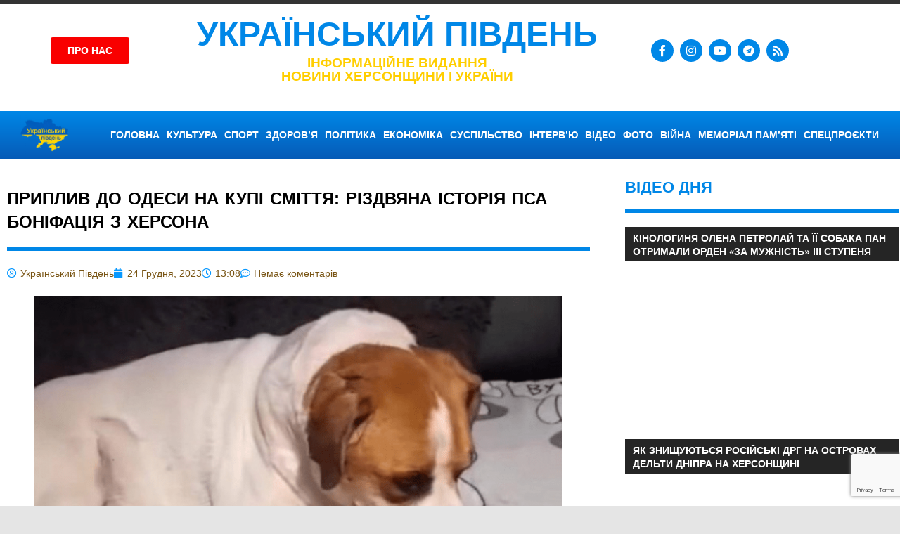

--- FILE ---
content_type: text/html; charset=UTF-8
request_url: https://pivdenukraine.com.ua/2023/12/24/pripliv-do-odesi-na-kupi-smittya-yak-sklalasya-dolya-psa-bonifaciya-z-xersona/
body_size: 33150
content:
<!DOCTYPE html>
<html lang="uk">
<head>
	<meta charset="UTF-8">
	<meta name="viewport" content="width=device-width, initial-scale=1.0, viewport-fit=cover" />		<meta name='robots' content='index, follow, max-image-preview:large, max-snippet:-1, max-video-preview:-1' />

	<!-- This site is optimized with the Yoast SEO plugin v26.8 - https://yoast.com/product/yoast-seo-wordpress/ -->
	<title>Приплив до Одеси на купі сміття: різдвяна історія пса Боніфація з Херсона - Український південь - новини Херсонщини і України</title>
	<link rel="canonical" href="https://pivdenukraine.com.ua/2023/12/24/pripliv-do-odesi-na-kupi-smittya-yak-sklalasya-dolya-psa-bonifaciya-z-xersona/" />
	<meta property="og:locale" content="uk_UA" />
	<meta property="og:type" content="article" />
	<meta property="og:title" content="Приплив до Одеси на купі сміття: різдвяна історія пса Боніфація з Херсона - Український південь - новини Херсонщини і України" />
	<meta property="og:description" content="Після підриву росіянами Каховської ГЕС постраждали не тільки безліч людей, а й їхні домашні улюбленці. Але комусь пощастило потрапити в" />
	<meta property="og:url" content="https://pivdenukraine.com.ua/2023/12/24/pripliv-do-odesi-na-kupi-smittya-yak-sklalasya-dolya-psa-bonifaciya-z-xersona/" />
	<meta property="og:site_name" content="Український південь - новини Херсонщини і України" />
	<meta property="article:publisher" content="https://www.facebook.com/pivdenukraine" />
	<meta property="article:published_time" content="2023-12-24T11:08:54+00:00" />
	<meta property="article:modified_time" content="2023-12-25T12:00:52+00:00" />
	<meta property="og:image" content="https://pivdenukraine.com.ua/wp-content/uploads/2023/12/Знімок-екрана-2023-12-17-191018.png" />
	<meta property="og:image:width" content="811" />
	<meta property="og:image:height" content="525" />
	<meta property="og:image:type" content="image/png" />
	<meta name="author" content="Український Південь" />
	<meta name="twitter:card" content="summary_large_image" />
	<meta name="twitter:label1" content="Написано" />
	<meta name="twitter:data1" content="Український Південь" />
	<meta name="twitter:label2" content="Прибл. час читання" />
	<meta name="twitter:data2" content="2 хвилини" />
	<script type="application/ld+json" class="yoast-schema-graph">{"@context":"https://schema.org","@graph":[{"@type":"Article","@id":"https://pivdenukraine.com.ua/2023/12/24/pripliv-do-odesi-na-kupi-smittya-yak-sklalasya-dolya-psa-bonifaciya-z-xersona/#article","isPartOf":{"@id":"https://pivdenukraine.com.ua/2023/12/24/pripliv-do-odesi-na-kupi-smittya-yak-sklalasya-dolya-psa-bonifaciya-z-xersona/"},"author":{"name":"Український Південь","@id":"https://pivdenukraine.com.ua/#/schema/person/4885282fc414b96ca8cf69200e073cb5"},"headline":"Приплив до Одеси на купі сміття: різдвяна історія пса Боніфація з Херсона","datePublished":"2023-12-24T11:08:54+00:00","dateModified":"2023-12-25T12:00:52+00:00","mainEntityOfPage":{"@id":"https://pivdenukraine.com.ua/2023/12/24/pripliv-do-odesi-na-kupi-smittya-yak-sklalasya-dolya-psa-bonifaciya-z-xersona/"},"wordCount":359,"commentCount":0,"publisher":{"@id":"https://pivdenukraine.com.ua/#organization"},"image":{"@id":"https://pivdenukraine.com.ua/2023/12/24/pripliv-do-odesi-na-kupi-smittya-yak-sklalasya-dolya-psa-bonifaciya-z-xersona/#primaryimage"},"thumbnailUrl":"https://pivdenukraine.com.ua/wp-content/uploads/2023/12/Знімок-екрана-2023-12-17-191018.png","keywords":["Каховська ГЕС"],"articleSection":["ПОПУЛЯРНЕ","Херсон"],"inLanguage":"uk","potentialAction":[{"@type":"CommentAction","name":"Comment","target":["https://pivdenukraine.com.ua/2023/12/24/pripliv-do-odesi-na-kupi-smittya-yak-sklalasya-dolya-psa-bonifaciya-z-xersona/#respond"]}]},{"@type":"WebPage","@id":"https://pivdenukraine.com.ua/2023/12/24/pripliv-do-odesi-na-kupi-smittya-yak-sklalasya-dolya-psa-bonifaciya-z-xersona/","url":"https://pivdenukraine.com.ua/2023/12/24/pripliv-do-odesi-na-kupi-smittya-yak-sklalasya-dolya-psa-bonifaciya-z-xersona/","name":"Приплив до Одеси на купі сміття: різдвяна історія пса Боніфація з Херсона - Український південь - новини Херсонщини і України","isPartOf":{"@id":"https://pivdenukraine.com.ua/#website"},"primaryImageOfPage":{"@id":"https://pivdenukraine.com.ua/2023/12/24/pripliv-do-odesi-na-kupi-smittya-yak-sklalasya-dolya-psa-bonifaciya-z-xersona/#primaryimage"},"image":{"@id":"https://pivdenukraine.com.ua/2023/12/24/pripliv-do-odesi-na-kupi-smittya-yak-sklalasya-dolya-psa-bonifaciya-z-xersona/#primaryimage"},"thumbnailUrl":"https://pivdenukraine.com.ua/wp-content/uploads/2023/12/Знімок-екрана-2023-12-17-191018.png","datePublished":"2023-12-24T11:08:54+00:00","dateModified":"2023-12-25T12:00:52+00:00","breadcrumb":{"@id":"https://pivdenukraine.com.ua/2023/12/24/pripliv-do-odesi-na-kupi-smittya-yak-sklalasya-dolya-psa-bonifaciya-z-xersona/#breadcrumb"},"inLanguage":"uk","potentialAction":[{"@type":"ReadAction","target":["https://pivdenukraine.com.ua/2023/12/24/pripliv-do-odesi-na-kupi-smittya-yak-sklalasya-dolya-psa-bonifaciya-z-xersona/"]}]},{"@type":"ImageObject","inLanguage":"uk","@id":"https://pivdenukraine.com.ua/2023/12/24/pripliv-do-odesi-na-kupi-smittya-yak-sklalasya-dolya-psa-bonifaciya-z-xersona/#primaryimage","url":"https://pivdenukraine.com.ua/wp-content/uploads/2023/12/Знімок-екрана-2023-12-17-191018.png","contentUrl":"https://pivdenukraine.com.ua/wp-content/uploads/2023/12/Знімок-екрана-2023-12-17-191018.png","width":811,"height":525},{"@type":"BreadcrumbList","@id":"https://pivdenukraine.com.ua/2023/12/24/pripliv-do-odesi-na-kupi-smittya-yak-sklalasya-dolya-psa-bonifaciya-z-xersona/#breadcrumb","itemListElement":[{"@type":"ListItem","position":1,"name":"Головна Сторінка","item":"https://pivdenukraine.com.ua/"},{"@type":"ListItem","position":2,"name":"Приплив до Одеси на купі сміття: різдвяна історія пса Боніфація з Херсона"}]},{"@type":"WebSite","@id":"https://pivdenukraine.com.ua/#website","url":"https://pivdenukraine.com.ua/","name":"Український південь - новини Херсонщини і України","description":"Український південь - новини Херсонщини і України","publisher":{"@id":"https://pivdenukraine.com.ua/#organization"},"potentialAction":[{"@type":"SearchAction","target":{"@type":"EntryPoint","urlTemplate":"https://pivdenukraine.com.ua/?s={search_term_string}"},"query-input":{"@type":"PropertyValueSpecification","valueRequired":true,"valueName":"search_term_string"}}],"inLanguage":"uk"},{"@type":"Organization","@id":"https://pivdenukraine.com.ua/#organization","name":"УКРАЇНСЬКИЙ ПІВДЕНЬ","url":"https://pivdenukraine.com.ua/","logo":{"@type":"ImageObject","inLanguage":"uk","@id":"https://pivdenukraine.com.ua/#/schema/logo/image/","url":"","contentUrl":"","caption":"УКРАЇНСЬКИЙ ПІВДЕНЬ"},"image":{"@id":"https://pivdenukraine.com.ua/#/schema/logo/image/"},"sameAs":["https://www.facebook.com/pivdenukraine","https://www.instagram.com/ukrayinskiipivden/","https://www.youtube.com/channel/UC0AlKW_EtBltz8hPW1ImJew"]},{"@type":"Person","@id":"https://pivdenukraine.com.ua/#/schema/person/4885282fc414b96ca8cf69200e073cb5","name":"Український Південь","image":{"@type":"ImageObject","inLanguage":"uk","@id":"https://pivdenukraine.com.ua/#/schema/person/image/","url":"https://secure.gravatar.com/avatar/1f65add444b5e9ebfe251909a03239961a9a5bf6a950cd6ee29cb65aab09c3f2?s=96&d=mm&r=g","contentUrl":"https://secure.gravatar.com/avatar/1f65add444b5e9ebfe251909a03239961a9a5bf6a950cd6ee29cb65aab09c3f2?s=96&d=mm&r=g","caption":"Український Південь"},"url":"https://pivdenukraine.com.ua/author/pivdenukraine/"}]}</script>
	<!-- / Yoast SEO plugin. -->


<link rel='dns-prefetch' href='//www.googletagmanager.com' />
<link rel="alternate" type="application/rss+xml" title="Український південь - новини Херсонщини і України &raquo; стрічка" href="https://pivdenukraine.com.ua/feed/" />
<link rel="alternate" type="application/rss+xml" title="Український південь - новини Херсонщини і України &raquo; Канал коментарів" href="https://pivdenukraine.com.ua/comments/feed/" />
<link rel="alternate" type="application/rss+xml" title="Український південь - новини Херсонщини і України &raquo; Приплив до Одеси на купі сміття: різдвяна історія пса Боніфація з Херсона Канал коментарів" href="https://pivdenukraine.com.ua/2023/12/24/pripliv-do-odesi-na-kupi-smittya-yak-sklalasya-dolya-psa-bonifaciya-z-xersona/feed/" />
<link rel="alternate" title="oEmbed (JSON)" type="application/json+oembed" href="https://pivdenukraine.com.ua/wp-json/oembed/1.0/embed?url=https%3A%2F%2Fpivdenukraine.com.ua%2F2023%2F12%2F24%2Fpripliv-do-odesi-na-kupi-smittya-yak-sklalasya-dolya-psa-bonifaciya-z-xersona%2F" />
<link rel="alternate" title="oEmbed (XML)" type="text/xml+oembed" href="https://pivdenukraine.com.ua/wp-json/oembed/1.0/embed?url=https%3A%2F%2Fpivdenukraine.com.ua%2F2023%2F12%2F24%2Fpripliv-do-odesi-na-kupi-smittya-yak-sklalasya-dolya-psa-bonifaciya-z-xersona%2F&#038;format=xml" />
<style id='wp-img-auto-sizes-contain-inline-css' type='text/css'>
img:is([sizes=auto i],[sizes^="auto," i]){contain-intrinsic-size:3000px 1500px}
/*# sourceURL=wp-img-auto-sizes-contain-inline-css */
</style>
<link rel='stylesheet' id='dashicons-css' href='https://pivdenukraine.com.ua/wp-includes/css/dashicons.min.css?ver=6.9' type='text/css' media='all' />
<link rel='stylesheet' id='post-views-counter-frontend-css' href='https://pivdenukraine.com.ua/wp-content/plugins/post-views-counter/css/frontend.css?ver=1.7.3' type='text/css' media='all' />
<link rel='stylesheet' id='gambit-theme-fonts-css' href='https://pivdenukraine.com.ua/wp-content/fonts/5dc49c8a5a9d73ad34ef422603c2aa0b.css?ver=20201110' type='text/css' media='all' />
<style id='wp-emoji-styles-inline-css' type='text/css'>

	img.wp-smiley, img.emoji {
		display: inline !important;
		border: none !important;
		box-shadow: none !important;
		height: 1em !important;
		width: 1em !important;
		margin: 0 0.07em !important;
		vertical-align: -0.1em !important;
		background: none !important;
		padding: 0 !important;
	}
/*# sourceURL=wp-emoji-styles-inline-css */
</style>
<link rel='stylesheet' id='wp-block-library-css' href='https://pivdenukraine.com.ua/wp-includes/css/dist/block-library/style.min.css?ver=6.9' type='text/css' media='all' />
<style id='classic-theme-styles-inline-css' type='text/css'>
/*! This file is auto-generated */
.wp-block-button__link{color:#fff;background-color:#32373c;border-radius:9999px;box-shadow:none;text-decoration:none;padding:calc(.667em + 2px) calc(1.333em + 2px);font-size:1.125em}.wp-block-file__button{background:#32373c;color:#fff;text-decoration:none}
/*# sourceURL=/wp-includes/css/classic-themes.min.css */
</style>
<style id='themezee-magazine-blocks-column-style-inline-css' type='text/css'>

:root{--tz-column-gap:1.5em}.tz-magazine-block,.tz-magazine-block .tz-magazine-post{margin-bottom:1.5em}.tz-magazine-block .tz-entry-image{margin:0;max-width:100%;vertical-align:top}.tz-magazine-block .tz-entry-title{font-size:24px;font-size:1.5rem}.tz-magazine-block .tz-entry-meta{font-size:15px;font-size:.9375rem}.tz-magazine-block .tz-meta-field{margin-right:.5rem}.tz-magazine-thumbnail-list .tz-magazine-post{display:flex;flex-wrap:nowrap}.tz-magazine-thumbnail-list .tz-magazine-post .tz-post-image{padding-right:.5em;padding-right:calc(var(--tz-column-gap)/3);width:30%}.tz-magazine-thumbnail-list .tz-magazine-post .tz-post-image .wp-post-image{margin:0}.tz-magazine-thumbnail-list .tz-magazine-post .tz-post-content{padding-left:.5em;padding-left:calc(var(--tz-column-gap)/3);width:70%}.tz-magazine-thumbnail-list .tz-magazine-post .tz-entry-title{font-size:18px;font-size:1.125rem}

/*# sourceURL=https://pivdenukraine.com.ua/wp-content/plugins/themezee-magazine-blocks/build/blocks/column/style-index.css */
</style>
<style id='themezee-magazine-blocks-columns-style-inline-css' type='text/css'>
.wp-block-themezee-magazine-blocks-column.tz-magazine-block{margin-bottom:0}@media only screen and (min-width:480px){.tz-magazine-columns{display:flex;flex-wrap:wrap;margin-right:-1.5em;margin-right:calc(var(--tz-column-gap)*-1)}.tz-magazine-columns .wp-block-themezee-magazine-blocks-column{padding-right:1.5em;padding-right:var(--tz-column-gap);width:50%}}

/*# sourceURL=https://pivdenukraine.com.ua/wp-content/plugins/themezee-magazine-blocks/build/blocks/columns/style-index.css */
</style>
<style id='themezee-magazine-blocks-grid-style-inline-css' type='text/css'>
@media only screen and (min-width:480px){.tz-magazine-grid-columns-2,.tz-magazine-grid-columns-4{display:flex;flex-wrap:wrap;margin-right:-1.5em;margin-right:calc(var(--tz-column-gap)*-1)}.tz-magazine-grid-columns-2 .tz-post-wrap,.tz-magazine-grid-columns-4 .tz-post-wrap{box-sizing:border-box;padding-right:1.5em;padding-right:var(--tz-column-gap);width:50%}}@media only screen and (min-width:560px){.tz-magazine-grid-columns-3{display:flex;flex-wrap:wrap;margin-right:-1.5em;margin-right:calc(var(--tz-column-gap)*-1)}.tz-magazine-grid-columns-3 .tz-post-wrap{box-sizing:border-box;padding-right:1.5em;padding-right:var(--tz-column-gap);width:33.3333333333%}}@media only screen and (min-width:640px){.tz-magazine-grid-columns-4 .tz-post-wrap{box-sizing:border-box;width:25%}}

/*# sourceURL=https://pivdenukraine.com.ua/wp-content/plugins/themezee-magazine-blocks/build/blocks/grid/style-index.css */
</style>
<style id='themezee-magazine-blocks-horizontal-style-inline-css' type='text/css'>
@media only screen and (min-width:560px){.tz-magazine-horizontal .tz-magazine-highlight-post .tz-magazine-post{display:flex;flex-wrap:wrap}.tz-magazine-horizontal .tz-magazine-highlight-post .tz-magazine-post .tz-post-image{box-sizing:border-box;padding-right:.75em;padding-right:calc(var(--tz-column-gap)/2);width:50%}.tz-magazine-horizontal .tz-magazine-highlight-post .tz-magazine-post .tz-post-image .wp-post-image{margin:0}.tz-magazine-horizontal .tz-magazine-highlight-post .tz-magazine-post .tz-post-content{box-sizing:border-box;padding-left:.75em;padding-left:calc(var(--tz-column-gap)/2);width:50%}}

/*# sourceURL=https://pivdenukraine.com.ua/wp-content/plugins/themezee-magazine-blocks/build/blocks/horizontal/style-index.css */
</style>
<style id='themezee-magazine-blocks-list-style-inline-css' type='text/css'>
@media only screen and (min-width:480px){.tz-magazine-list .tz-magazine-post{display:flex;flex-wrap:wrap}.tz-magazine-list .tz-magazine-post .tz-post-image{box-sizing:border-box;padding-right:.75em;padding-right:calc(var(--tz-column-gap)/2);width:50%}.tz-magazine-list .tz-magazine-post .tz-post-image .wp-post-image{margin:0}.tz-magazine-list .tz-magazine-post .tz-post-content{box-sizing:border-box;padding-left:.75em;padding-left:calc(var(--tz-column-gap)/2);width:50%}.tz-magazine-list-40-60 .tz-magazine-post .tz-post-image{width:40%}.tz-magazine-list-40-60 .tz-magazine-post .tz-post-content{width:60%}.tz-magazine-list-30-70 .tz-magazine-post .tz-post-image{width:30%}.tz-magazine-list-30-70 .tz-magazine-post .tz-post-content{width:70%}}

/*# sourceURL=https://pivdenukraine.com.ua/wp-content/plugins/themezee-magazine-blocks/build/blocks/list/style-index.css */
</style>
<style id='themezee-magazine-blocks-vertical-style-inline-css' type='text/css'>
@media only screen and (min-width:560px){.tz-magazine-vertical{display:flex;flex-wrap:wrap}.tz-magazine-vertical .tz-magazine-highlight-post{box-sizing:border-box;padding-right:.75em;padding-right:calc(var(--tz-column-gap)/2);width:50%}.tz-magazine-vertical .tz-magazine-thumbnail-list{box-sizing:border-box;padding-left:.75em;padding-left:calc(var(--tz-column-gap)/2);width:50%}}

/*# sourceURL=https://pivdenukraine.com.ua/wp-content/plugins/themezee-magazine-blocks/build/blocks/vertical/style-index.css */
</style>
<style id='global-styles-inline-css' type='text/css'>
:root{--wp--preset--aspect-ratio--square: 1;--wp--preset--aspect-ratio--4-3: 4/3;--wp--preset--aspect-ratio--3-4: 3/4;--wp--preset--aspect-ratio--3-2: 3/2;--wp--preset--aspect-ratio--2-3: 2/3;--wp--preset--aspect-ratio--16-9: 16/9;--wp--preset--aspect-ratio--9-16: 9/16;--wp--preset--color--black: #000000;--wp--preset--color--cyan-bluish-gray: #abb8c3;--wp--preset--color--white: #ffffff;--wp--preset--color--pale-pink: #f78da7;--wp--preset--color--vivid-red: #cf2e2e;--wp--preset--color--luminous-vivid-orange: #ff6900;--wp--preset--color--luminous-vivid-amber: #fcb900;--wp--preset--color--light-green-cyan: #7bdcb5;--wp--preset--color--vivid-green-cyan: #00d084;--wp--preset--color--pale-cyan-blue: #8ed1fc;--wp--preset--color--vivid-cyan-blue: #0693e3;--wp--preset--color--vivid-purple: #9b51e0;--wp--preset--color--primary: #1585b5;--wp--preset--color--secondary: #006c9c;--wp--preset--color--tertiary: #005282;--wp--preset--color--accent: #b52315;--wp--preset--color--highlight: #15b545;--wp--preset--color--light-gray: #e5e5e5;--wp--preset--color--gray: #999999;--wp--preset--color--dark-gray: #252525;--wp--preset--gradient--vivid-cyan-blue-to-vivid-purple: linear-gradient(135deg,rgb(6,147,227) 0%,rgb(155,81,224) 100%);--wp--preset--gradient--light-green-cyan-to-vivid-green-cyan: linear-gradient(135deg,rgb(122,220,180) 0%,rgb(0,208,130) 100%);--wp--preset--gradient--luminous-vivid-amber-to-luminous-vivid-orange: linear-gradient(135deg,rgb(252,185,0) 0%,rgb(255,105,0) 100%);--wp--preset--gradient--luminous-vivid-orange-to-vivid-red: linear-gradient(135deg,rgb(255,105,0) 0%,rgb(207,46,46) 100%);--wp--preset--gradient--very-light-gray-to-cyan-bluish-gray: linear-gradient(135deg,rgb(238,238,238) 0%,rgb(169,184,195) 100%);--wp--preset--gradient--cool-to-warm-spectrum: linear-gradient(135deg,rgb(74,234,220) 0%,rgb(151,120,209) 20%,rgb(207,42,186) 40%,rgb(238,44,130) 60%,rgb(251,105,98) 80%,rgb(254,248,76) 100%);--wp--preset--gradient--blush-light-purple: linear-gradient(135deg,rgb(255,206,236) 0%,rgb(152,150,240) 100%);--wp--preset--gradient--blush-bordeaux: linear-gradient(135deg,rgb(254,205,165) 0%,rgb(254,45,45) 50%,rgb(107,0,62) 100%);--wp--preset--gradient--luminous-dusk: linear-gradient(135deg,rgb(255,203,112) 0%,rgb(199,81,192) 50%,rgb(65,88,208) 100%);--wp--preset--gradient--pale-ocean: linear-gradient(135deg,rgb(255,245,203) 0%,rgb(182,227,212) 50%,rgb(51,167,181) 100%);--wp--preset--gradient--electric-grass: linear-gradient(135deg,rgb(202,248,128) 0%,rgb(113,206,126) 100%);--wp--preset--gradient--midnight: linear-gradient(135deg,rgb(2,3,129) 0%,rgb(40,116,252) 100%);--wp--preset--font-size--small: 13px;--wp--preset--font-size--medium: 20px;--wp--preset--font-size--large: 36px;--wp--preset--font-size--x-large: 42px;--wp--preset--spacing--20: 0.44rem;--wp--preset--spacing--30: 0.67rem;--wp--preset--spacing--40: 1rem;--wp--preset--spacing--50: 1.5rem;--wp--preset--spacing--60: 2.25rem;--wp--preset--spacing--70: 3.38rem;--wp--preset--spacing--80: 5.06rem;--wp--preset--shadow--natural: 6px 6px 9px rgba(0, 0, 0, 0.2);--wp--preset--shadow--deep: 12px 12px 50px rgba(0, 0, 0, 0.4);--wp--preset--shadow--sharp: 6px 6px 0px rgba(0, 0, 0, 0.2);--wp--preset--shadow--outlined: 6px 6px 0px -3px rgb(255, 255, 255), 6px 6px rgb(0, 0, 0);--wp--preset--shadow--crisp: 6px 6px 0px rgb(0, 0, 0);}:where(.is-layout-flex){gap: 0.5em;}:where(.is-layout-grid){gap: 0.5em;}body .is-layout-flex{display: flex;}.is-layout-flex{flex-wrap: wrap;align-items: center;}.is-layout-flex > :is(*, div){margin: 0;}body .is-layout-grid{display: grid;}.is-layout-grid > :is(*, div){margin: 0;}:where(.wp-block-columns.is-layout-flex){gap: 2em;}:where(.wp-block-columns.is-layout-grid){gap: 2em;}:where(.wp-block-post-template.is-layout-flex){gap: 1.25em;}:where(.wp-block-post-template.is-layout-grid){gap: 1.25em;}.has-black-color{color: var(--wp--preset--color--black) !important;}.has-cyan-bluish-gray-color{color: var(--wp--preset--color--cyan-bluish-gray) !important;}.has-white-color{color: var(--wp--preset--color--white) !important;}.has-pale-pink-color{color: var(--wp--preset--color--pale-pink) !important;}.has-vivid-red-color{color: var(--wp--preset--color--vivid-red) !important;}.has-luminous-vivid-orange-color{color: var(--wp--preset--color--luminous-vivid-orange) !important;}.has-luminous-vivid-amber-color{color: var(--wp--preset--color--luminous-vivid-amber) !important;}.has-light-green-cyan-color{color: var(--wp--preset--color--light-green-cyan) !important;}.has-vivid-green-cyan-color{color: var(--wp--preset--color--vivid-green-cyan) !important;}.has-pale-cyan-blue-color{color: var(--wp--preset--color--pale-cyan-blue) !important;}.has-vivid-cyan-blue-color{color: var(--wp--preset--color--vivid-cyan-blue) !important;}.has-vivid-purple-color{color: var(--wp--preset--color--vivid-purple) !important;}.has-black-background-color{background-color: var(--wp--preset--color--black) !important;}.has-cyan-bluish-gray-background-color{background-color: var(--wp--preset--color--cyan-bluish-gray) !important;}.has-white-background-color{background-color: var(--wp--preset--color--white) !important;}.has-pale-pink-background-color{background-color: var(--wp--preset--color--pale-pink) !important;}.has-vivid-red-background-color{background-color: var(--wp--preset--color--vivid-red) !important;}.has-luminous-vivid-orange-background-color{background-color: var(--wp--preset--color--luminous-vivid-orange) !important;}.has-luminous-vivid-amber-background-color{background-color: var(--wp--preset--color--luminous-vivid-amber) !important;}.has-light-green-cyan-background-color{background-color: var(--wp--preset--color--light-green-cyan) !important;}.has-vivid-green-cyan-background-color{background-color: var(--wp--preset--color--vivid-green-cyan) !important;}.has-pale-cyan-blue-background-color{background-color: var(--wp--preset--color--pale-cyan-blue) !important;}.has-vivid-cyan-blue-background-color{background-color: var(--wp--preset--color--vivid-cyan-blue) !important;}.has-vivid-purple-background-color{background-color: var(--wp--preset--color--vivid-purple) !important;}.has-black-border-color{border-color: var(--wp--preset--color--black) !important;}.has-cyan-bluish-gray-border-color{border-color: var(--wp--preset--color--cyan-bluish-gray) !important;}.has-white-border-color{border-color: var(--wp--preset--color--white) !important;}.has-pale-pink-border-color{border-color: var(--wp--preset--color--pale-pink) !important;}.has-vivid-red-border-color{border-color: var(--wp--preset--color--vivid-red) !important;}.has-luminous-vivid-orange-border-color{border-color: var(--wp--preset--color--luminous-vivid-orange) !important;}.has-luminous-vivid-amber-border-color{border-color: var(--wp--preset--color--luminous-vivid-amber) !important;}.has-light-green-cyan-border-color{border-color: var(--wp--preset--color--light-green-cyan) !important;}.has-vivid-green-cyan-border-color{border-color: var(--wp--preset--color--vivid-green-cyan) !important;}.has-pale-cyan-blue-border-color{border-color: var(--wp--preset--color--pale-cyan-blue) !important;}.has-vivid-cyan-blue-border-color{border-color: var(--wp--preset--color--vivid-cyan-blue) !important;}.has-vivid-purple-border-color{border-color: var(--wp--preset--color--vivid-purple) !important;}.has-vivid-cyan-blue-to-vivid-purple-gradient-background{background: var(--wp--preset--gradient--vivid-cyan-blue-to-vivid-purple) !important;}.has-light-green-cyan-to-vivid-green-cyan-gradient-background{background: var(--wp--preset--gradient--light-green-cyan-to-vivid-green-cyan) !important;}.has-luminous-vivid-amber-to-luminous-vivid-orange-gradient-background{background: var(--wp--preset--gradient--luminous-vivid-amber-to-luminous-vivid-orange) !important;}.has-luminous-vivid-orange-to-vivid-red-gradient-background{background: var(--wp--preset--gradient--luminous-vivid-orange-to-vivid-red) !important;}.has-very-light-gray-to-cyan-bluish-gray-gradient-background{background: var(--wp--preset--gradient--very-light-gray-to-cyan-bluish-gray) !important;}.has-cool-to-warm-spectrum-gradient-background{background: var(--wp--preset--gradient--cool-to-warm-spectrum) !important;}.has-blush-light-purple-gradient-background{background: var(--wp--preset--gradient--blush-light-purple) !important;}.has-blush-bordeaux-gradient-background{background: var(--wp--preset--gradient--blush-bordeaux) !important;}.has-luminous-dusk-gradient-background{background: var(--wp--preset--gradient--luminous-dusk) !important;}.has-pale-ocean-gradient-background{background: var(--wp--preset--gradient--pale-ocean) !important;}.has-electric-grass-gradient-background{background: var(--wp--preset--gradient--electric-grass) !important;}.has-midnight-gradient-background{background: var(--wp--preset--gradient--midnight) !important;}.has-small-font-size{font-size: var(--wp--preset--font-size--small) !important;}.has-medium-font-size{font-size: var(--wp--preset--font-size--medium) !important;}.has-large-font-size{font-size: var(--wp--preset--font-size--large) !important;}.has-x-large-font-size{font-size: var(--wp--preset--font-size--x-large) !important;}
:where(.wp-block-post-template.is-layout-flex){gap: 1.25em;}:where(.wp-block-post-template.is-layout-grid){gap: 1.25em;}
:where(.wp-block-term-template.is-layout-flex){gap: 1.25em;}:where(.wp-block-term-template.is-layout-grid){gap: 1.25em;}
:where(.wp-block-columns.is-layout-flex){gap: 2em;}:where(.wp-block-columns.is-layout-grid){gap: 2em;}
:root :where(.wp-block-pullquote){font-size: 1.5em;line-height: 1.6;}
/*# sourceURL=global-styles-inline-css */
</style>
<link rel='stylesheet' id='slick-css' href='https://pivdenukraine.com.ua/wp-content/plugins/widget-post-slider/assets/css/slick.css?ver=all' type='text/css' media='all' />
<link rel='stylesheet' id='font-awesome-css-css' href='https://pivdenukraine.com.ua/wp-content/plugins/widget-post-slider/assets/css/font-awesome.min.css?ver=all' type='text/css' media='all' />
<link rel='stylesheet' id='widget-post-slider-style-css' href='https://pivdenukraine.com.ua/wp-content/plugins/widget-post-slider/assets/css/style.css?ver=all' type='text/css' media='all' />
<link rel='stylesheet' id='gambit-stylesheet-css' href='https://pivdenukraine.com.ua/wp-content/themes/gambit/style.css?ver=2.1.2' type='text/css' media='all' />
<style id='gambit-stylesheet-inline-css' type='text/css'>
.type-post .entry-footer .entry-tags, .type-post .entry-footer .post-navigation { position: absolute; clip: rect(1px, 1px, 1px, 1px); width: 1px; height: 1px; overflow: hidden; }
/*# sourceURL=gambit-stylesheet-inline-css */
</style>
<link rel='stylesheet' id='gambit-safari-flexbox-fixes-css' href='https://pivdenukraine.com.ua/wp-content/themes/gambit/assets/css/safari-flexbox-fixes.css?ver=20210115' type='text/css' media='all' />
<link rel='stylesheet' id='elementor-frontend-css' href='https://pivdenukraine.com.ua/wp-content/plugins/elementor/assets/css/frontend.min.css?ver=3.34.2' type='text/css' media='all' />
<link rel='stylesheet' id='widget-heading-css' href='https://pivdenukraine.com.ua/wp-content/plugins/elementor/assets/css/widget-heading.min.css?ver=3.34.2' type='text/css' media='all' />
<link rel='stylesheet' id='widget-social-icons-css' href='https://pivdenukraine.com.ua/wp-content/plugins/elementor/assets/css/widget-social-icons.min.css?ver=3.34.2' type='text/css' media='all' />
<link rel='stylesheet' id='e-apple-webkit-css' href='https://pivdenukraine.com.ua/wp-content/plugins/elementor/assets/css/conditionals/apple-webkit.min.css?ver=3.34.2' type='text/css' media='all' />
<link rel='stylesheet' id='widget-spacer-css' href='https://pivdenukraine.com.ua/wp-content/plugins/elementor/assets/css/widget-spacer.min.css?ver=3.34.2' type='text/css' media='all' />
<link rel='stylesheet' id='widget-image-css' href='https://pivdenukraine.com.ua/wp-content/plugins/elementor/assets/css/widget-image.min.css?ver=3.34.2' type='text/css' media='all' />
<link rel='stylesheet' id='widget-nav-menu-css' href='https://pivdenukraine.com.ua/wp-content/plugins/elementor-pro/assets/css/widget-nav-menu.min.css?ver=3.34.2' type='text/css' media='all' />
<link rel='stylesheet' id='e-sticky-css' href='https://pivdenukraine.com.ua/wp-content/plugins/elementor-pro/assets/css/modules/sticky.min.css?ver=3.34.2' type='text/css' media='all' />
<link rel='stylesheet' id='widget-icon-list-css' href='https://pivdenukraine.com.ua/wp-content/plugins/elementor/assets/css/widget-icon-list.min.css?ver=3.34.2' type='text/css' media='all' />
<link rel='stylesheet' id='widget-form-css' href='https://pivdenukraine.com.ua/wp-content/plugins/elementor-pro/assets/css/widget-form.min.css?ver=3.34.2' type='text/css' media='all' />
<link rel='stylesheet' id='widget-post-info-css' href='https://pivdenukraine.com.ua/wp-content/plugins/elementor-pro/assets/css/widget-post-info.min.css?ver=3.34.2' type='text/css' media='all' />
<link rel='stylesheet' id='elementor-icons-shared-0-css' href='https://pivdenukraine.com.ua/wp-content/plugins/elementor/assets/lib/font-awesome/css/fontawesome.min.css?ver=5.15.3' type='text/css' media='all' />
<link rel='stylesheet' id='elementor-icons-fa-regular-css' href='https://pivdenukraine.com.ua/wp-content/plugins/elementor/assets/lib/font-awesome/css/regular.min.css?ver=5.15.3' type='text/css' media='all' />
<link rel='stylesheet' id='elementor-icons-fa-solid-css' href='https://pivdenukraine.com.ua/wp-content/plugins/elementor/assets/lib/font-awesome/css/solid.min.css?ver=5.15.3' type='text/css' media='all' />
<link rel='stylesheet' id='widget-share-buttons-css' href='https://pivdenukraine.com.ua/wp-content/plugins/elementor-pro/assets/css/widget-share-buttons.min.css?ver=3.34.2' type='text/css' media='all' />
<link rel='stylesheet' id='elementor-icons-fa-brands-css' href='https://pivdenukraine.com.ua/wp-content/plugins/elementor/assets/lib/font-awesome/css/brands.min.css?ver=5.15.3' type='text/css' media='all' />
<link rel='stylesheet' id='widget-posts-css' href='https://pivdenukraine.com.ua/wp-content/plugins/elementor-pro/assets/css/widget-posts.min.css?ver=3.34.2' type='text/css' media='all' />
<link rel='stylesheet' id='elementor-icons-css' href='https://pivdenukraine.com.ua/wp-content/plugins/elementor/assets/lib/eicons/css/elementor-icons.min.css?ver=5.46.0' type='text/css' media='all' />
<link rel='stylesheet' id='elementor-post-162584-css' href='https://pivdenukraine.com.ua/wp-content/uploads/elementor/css/post-162584.css?ver=1769122272' type='text/css' media='all' />
<link rel='stylesheet' id='jet-blog-css' href='https://pivdenukraine.com.ua/wp-content/plugins/jet-blog/assets/css/jet-blog.css?ver=2.4.8' type='text/css' media='all' />
<link rel='stylesheet' id='elementor-post-203226-css' href='https://pivdenukraine.com.ua/wp-content/uploads/elementor/css/post-203226.css?ver=1769122272' type='text/css' media='all' />
<link rel='stylesheet' id='elementor-post-203208-css' href='https://pivdenukraine.com.ua/wp-content/uploads/elementor/css/post-203208.css?ver=1769122273' type='text/css' media='all' />
<link rel='stylesheet' id='elementor-post-203230-css' href='https://pivdenukraine.com.ua/wp-content/uploads/elementor/css/post-203230.css?ver=1769122273' type='text/css' media='all' />
<link rel='stylesheet' id='yarppRelatedCss-css' href='https://pivdenukraine.com.ua/wp-content/plugins/yet-another-related-posts-plugin/style/related.css?ver=5.30.11' type='text/css' media='all' />
<link rel='stylesheet' id='elementor-gf-local-robotoslab-css' href='https://pivdenukraine.com.ua/wp-content/uploads/elementor/google-fonts/css/robotoslab.css?ver=1742450892' type='text/css' media='all' />
<script type="text/javascript" src="https://pivdenukraine.com.ua/wp-includes/js/jquery/jquery.min.js?ver=3.7.1" id="jquery-core-js"></script>
<script type="text/javascript" src="https://pivdenukraine.com.ua/wp-includes/js/jquery/jquery-migrate.min.js?ver=3.4.1" id="jquery-migrate-js"></script>
<script type="text/javascript" src="https://pivdenukraine.com.ua/wp-content/themes/gambit/assets/js/svgxuse.min.js?ver=1.2.6" id="svgxuse-js"></script>
<script type="text/javascript" src="https://pivdenukraine.com.ua/wp-content/themes/gambit/assets/js/jquery.flexslider-min.js?ver=2.6.0" id="jquery-flexslider-js"></script>
<script type="text/javascript" id="gambit-slider-js-extra">
/* <![CDATA[ */
var gambit_slider_params = {"animation":"fade","speed":"7000"};
//# sourceURL=gambit-slider-js-extra
/* ]]> */
</script>
<script type="text/javascript" src="https://pivdenukraine.com.ua/wp-content/themes/gambit/assets/js/slider.js?ver=20190910" id="gambit-slider-js"></script>

<!-- Початок фрагмента тегу Google (gtag.js), доданого за допомогою Site Kit -->
<!-- Фрагмент Google Analytics, доданий Site Kit -->
<script type="text/javascript" src="https://www.googletagmanager.com/gtag/js?id=G-W9CQSMMF0M" id="google_gtagjs-js" async></script>
<script type="text/javascript" id="google_gtagjs-js-after">
/* <![CDATA[ */
window.dataLayer = window.dataLayer || [];function gtag(){dataLayer.push(arguments);}
gtag("set","linker",{"domains":["pivdenukraine.com.ua"]});
gtag("js", new Date());
gtag("set", "developer_id.dZTNiMT", true);
gtag("config", "G-W9CQSMMF0M");
//# sourceURL=google_gtagjs-js-after
/* ]]> */
</script>
<link rel="https://api.w.org/" href="https://pivdenukraine.com.ua/wp-json/" /><link rel="alternate" title="JSON" type="application/json" href="https://pivdenukraine.com.ua/wp-json/wp/v2/posts/216031" /><link rel="EditURI" type="application/rsd+xml" title="RSD" href="https://pivdenukraine.com.ua/xmlrpc.php?rsd" />
<meta name="generator" content="WordPress 6.9" />
<link rel='shortlink' href='https://pivdenukraine.com.ua/?p=216031' />
	<link rel="preconnect" href="https://fonts.googleapis.com">
	<link rel="preconnect" href="https://fonts.gstatic.com">
	<link href='https://fonts.googleapis.com/css2?display=swap&family=Arimo:wght@400;500' rel='stylesheet'><meta name="generator" content="Site Kit by Google 1.170.0" /><meta name="generator" content="Elementor 3.34.2; features: additional_custom_breakpoints; settings: css_print_method-external, google_font-enabled, font_display-auto">
			<style>
				.e-con.e-parent:nth-of-type(n+4):not(.e-lazyloaded):not(.e-no-lazyload),
				.e-con.e-parent:nth-of-type(n+4):not(.e-lazyloaded):not(.e-no-lazyload) * {
					background-image: none !important;
				}
				@media screen and (max-height: 1024px) {
					.e-con.e-parent:nth-of-type(n+3):not(.e-lazyloaded):not(.e-no-lazyload),
					.e-con.e-parent:nth-of-type(n+3):not(.e-lazyloaded):not(.e-no-lazyload) * {
						background-image: none !important;
					}
				}
				@media screen and (max-height: 640px) {
					.e-con.e-parent:nth-of-type(n+2):not(.e-lazyloaded):not(.e-no-lazyload),
					.e-con.e-parent:nth-of-type(n+2):not(.e-lazyloaded):not(.e-no-lazyload) * {
						background-image: none !important;
					}
				}
			</style>
			<link rel="icon" href="https://pivdenukraine.com.ua/wp-content/uploads/2022/01/лого_мал-120x120.png" sizes="32x32" />
<link rel="icon" href="https://pivdenukraine.com.ua/wp-content/uploads/2022/01/лого_мал.png" sizes="192x192" />
<link rel="apple-touch-icon" href="https://pivdenukraine.com.ua/wp-content/uploads/2022/01/лого_мал.png" />
<meta name="msapplication-TileImage" content="https://pivdenukraine.com.ua/wp-content/uploads/2022/01/лого_мал.png" />
	<style id="egf-frontend-styles" type="text/css">
		p {font-family: 'Arimo', sans-serif;font-size: 17px;font-style: normal;font-weight: 400;text-decoration: none;text-transform: none;} h1 {font-family: 'Arimo', sans-serif;font-style: normal;font-weight: 400;text-decoration: none;text-transform: none;} h2 {font-family: 'Arimo', sans-serif;font-style: normal;font-weight: 400;line-height: 0.8;text-decoration: none;text-transform: none;} h3 {display: inline-block;font-family: 'Arimo', sans-serif;font-style: normal;font-weight: 400;text-decoration: none;text-transform: none;} h4 {font-family: 'Arimo', sans-serif;font-style: normal;font-weight: 500;text-decoration: none;text-transform: none;} h5 {font-family: 'Arimo', sans-serif;font-style: normal;font-weight: 400;text-decoration: none;text-transform: none;} h6 {font-family: 'Arimo', sans-serif;font-style: normal;font-weight: 400;} 	</style>
	</head>
<body class="wp-singular post-template-default single single-post postid-216031 single-format-standard wp-custom-logo wp-embed-responsive wp-theme-gambit content-center categories-hidden elementor-default elementor-template-full-width elementor-kit-162584 elementor-page-203230">
		<header data-elementor-type="header" data-elementor-id="203226" class="elementor elementor-203226 elementor-location-header" data-elementor-post-type="elementor_library">
					<header class="elementor-section elementor-top-section elementor-element elementor-element-232135aa elementor-section-content-middle elementor-section-height-min-height elementor-hidden-mobile elementor-hidden-tablet elementor-section-boxed elementor-section-height-default elementor-section-items-middle" data-id="232135aa" data-element_type="section" data-settings="{&quot;background_background&quot;:&quot;classic&quot;,&quot;jet_parallax_layout_list&quot;:[{&quot;_id&quot;:&quot;785a655&quot;,&quot;jet_parallax_layout_image&quot;:{&quot;url&quot;:&quot;&quot;,&quot;id&quot;:&quot;&quot;,&quot;size&quot;:&quot;&quot;},&quot;jet_parallax_layout_image_tablet&quot;:{&quot;url&quot;:&quot;&quot;,&quot;id&quot;:&quot;&quot;,&quot;size&quot;:&quot;&quot;},&quot;jet_parallax_layout_image_mobile&quot;:{&quot;url&quot;:&quot;&quot;,&quot;id&quot;:&quot;&quot;,&quot;size&quot;:&quot;&quot;},&quot;jet_parallax_layout_speed&quot;:{&quot;unit&quot;:&quot;%&quot;,&quot;size&quot;:50,&quot;sizes&quot;:[]},&quot;jet_parallax_layout_type&quot;:&quot;scroll&quot;,&quot;jet_parallax_layout_direction&quot;:&quot;1&quot;,&quot;jet_parallax_layout_fx_direction&quot;:null,&quot;jet_parallax_layout_z_index&quot;:&quot;&quot;,&quot;jet_parallax_layout_bg_x&quot;:50,&quot;jet_parallax_layout_bg_x_tablet&quot;:&quot;&quot;,&quot;jet_parallax_layout_bg_x_mobile&quot;:&quot;&quot;,&quot;jet_parallax_layout_bg_y&quot;:50,&quot;jet_parallax_layout_bg_y_tablet&quot;:&quot;&quot;,&quot;jet_parallax_layout_bg_y_mobile&quot;:&quot;&quot;,&quot;jet_parallax_layout_bg_size&quot;:&quot;auto&quot;,&quot;jet_parallax_layout_bg_size_tablet&quot;:&quot;&quot;,&quot;jet_parallax_layout_bg_size_mobile&quot;:&quot;&quot;,&quot;jet_parallax_layout_animation_prop&quot;:&quot;transform&quot;,&quot;jet_parallax_layout_on&quot;:[&quot;desktop&quot;,&quot;tablet&quot;]}]}">
						<div class="elementor-container elementor-column-gap-default">
					<div class="elementor-column elementor-col-33 elementor-top-column elementor-element elementor-element-7c1bda36" data-id="7c1bda36" data-element_type="column">
			<div class="elementor-widget-wrap elementor-element-populated">
						<div class="elementor-element elementor-element-7de6ef2d elementor-align-center elementor-widget elementor-widget-button" data-id="7de6ef2d" data-element_type="widget" data-widget_type="button.default">
				<div class="elementor-widget-container">
									<div class="elementor-button-wrapper">
					<a class="elementor-button elementor-button-link elementor-size-sm" href="https://pivdenukraine.com.ua/dopomozhit-nam-prodovzhuvati-borotbu-na-informacijnomu-fronti/" target="_blank">
						<span class="elementor-button-content-wrapper">
									<span class="elementor-button-text">ПРО НАС</span>
					</span>
					</a>
				</div>
								</div>
				</div>
					</div>
		</div>
				<div class="elementor-column elementor-col-33 elementor-top-column elementor-element elementor-element-776d7ba4" data-id="776d7ba4" data-element_type="column">
			<div class="elementor-widget-wrap elementor-element-populated">
						<div class="elementor-element elementor-element-21f6d77b elementor-widget elementor-widget-heading" data-id="21f6d77b" data-element_type="widget" data-widget_type="heading.default">
				<div class="elementor-widget-container">
					<h2 class="elementor-heading-title elementor-size-default"><a href="https://pivdenukraine.com.ua/">Український Південь</a></h2>				</div>
				</div>
				<div class="elementor-element elementor-element-59b2f9a2 elementor-widget elementor-widget-heading" data-id="59b2f9a2" data-element_type="widget" data-widget_type="heading.default">
				<div class="elementor-widget-container">
					<h2 class="elementor-heading-title elementor-size-default">Інформаційне видання<br>
Новини Херсонщини і України</h2>				</div>
				</div>
					</div>
		</div>
				<div class="elementor-column elementor-col-33 elementor-top-column elementor-element elementor-element-46eefd50" data-id="46eefd50" data-element_type="column">
			<div class="elementor-widget-wrap elementor-element-populated">
						<div class="elementor-element elementor-element-19d57275 elementor-shape-circle e-grid-align-right elementor-grid-0 elementor-widget elementor-widget-social-icons" data-id="19d57275" data-element_type="widget" data-widget_type="social-icons.default">
				<div class="elementor-widget-container">
							<div class="elementor-social-icons-wrapper elementor-grid" role="list">
							<span class="elementor-grid-item" role="listitem">
					<a class="elementor-icon elementor-social-icon elementor-social-icon-facebook-f elementor-repeater-item-5b1b321" href="https://www.facebook.com/pivdenukraine" target="_blank">
						<span class="elementor-screen-only">Facebook-f</span>
						<i aria-hidden="true" class="fab fa-facebook-f"></i>					</a>
				</span>
							<span class="elementor-grid-item" role="listitem">
					<a class="elementor-icon elementor-social-icon elementor-social-icon-instagram elementor-repeater-item-c7c7d1e" href="https://www.instagram.com/ukrayinskiipivden/" target="_blank">
						<span class="elementor-screen-only">Instagram</span>
						<i aria-hidden="true" class="fab fa-instagram"></i>					</a>
				</span>
							<span class="elementor-grid-item" role="listitem">
					<a class="elementor-icon elementor-social-icon elementor-social-icon-youtube elementor-repeater-item-8f2fe13" href="https://www.youtube.com/channel/UC0AlKW_EtBltz8hPW1ImJew" target="_blank">
						<span class="elementor-screen-only">Youtube</span>
						<i aria-hidden="true" class="fab fa-youtube"></i>					</a>
				</span>
							<span class="elementor-grid-item" role="listitem">
					<a class="elementor-icon elementor-social-icon elementor-social-icon-telegram elementor-repeater-item-ebb4b52" href="https://t.me/ukrpivden" target="_blank">
						<span class="elementor-screen-only">Telegram</span>
						<i aria-hidden="true" class="fab fa-telegram"></i>					</a>
				</span>
							<span class="elementor-grid-item" role="listitem">
					<a class="elementor-icon elementor-social-icon elementor-social-icon-rss elementor-repeater-item-e628d66" href="https://pivdenukraine.com.ua/feed/" target="_blank">
						<span class="elementor-screen-only">Rss</span>
						<i aria-hidden="true" class="fas fa-rss"></i>					</a>
				</span>
					</div>
						</div>
				</div>
					</div>
		</div>
					</div>
		</header>
				<section class="elementor-section elementor-top-section elementor-element elementor-element-244ecdb3 elementor-section-boxed elementor-section-height-default elementor-section-height-default" data-id="244ecdb3" data-element_type="section" data-settings="{&quot;jet_parallax_layout_list&quot;:[{&quot;_id&quot;:&quot;4569a2d&quot;,&quot;jet_parallax_layout_image&quot;:{&quot;url&quot;:&quot;&quot;,&quot;id&quot;:&quot;&quot;,&quot;size&quot;:&quot;&quot;},&quot;jet_parallax_layout_image_tablet&quot;:{&quot;url&quot;:&quot;&quot;,&quot;id&quot;:&quot;&quot;,&quot;size&quot;:&quot;&quot;},&quot;jet_parallax_layout_image_mobile&quot;:{&quot;url&quot;:&quot;&quot;,&quot;id&quot;:&quot;&quot;,&quot;size&quot;:&quot;&quot;},&quot;jet_parallax_layout_speed&quot;:{&quot;unit&quot;:&quot;%&quot;,&quot;size&quot;:50,&quot;sizes&quot;:[]},&quot;jet_parallax_layout_type&quot;:&quot;scroll&quot;,&quot;jet_parallax_layout_direction&quot;:&quot;1&quot;,&quot;jet_parallax_layout_fx_direction&quot;:null,&quot;jet_parallax_layout_z_index&quot;:&quot;&quot;,&quot;jet_parallax_layout_bg_x&quot;:50,&quot;jet_parallax_layout_bg_x_tablet&quot;:&quot;&quot;,&quot;jet_parallax_layout_bg_x_mobile&quot;:&quot;&quot;,&quot;jet_parallax_layout_bg_y&quot;:50,&quot;jet_parallax_layout_bg_y_tablet&quot;:&quot;&quot;,&quot;jet_parallax_layout_bg_y_mobile&quot;:&quot;&quot;,&quot;jet_parallax_layout_bg_size&quot;:&quot;auto&quot;,&quot;jet_parallax_layout_bg_size_tablet&quot;:&quot;&quot;,&quot;jet_parallax_layout_bg_size_mobile&quot;:&quot;&quot;,&quot;jet_parallax_layout_animation_prop&quot;:&quot;transform&quot;,&quot;jet_parallax_layout_on&quot;:[&quot;desktop&quot;,&quot;tablet&quot;]}],&quot;background_background&quot;:&quot;classic&quot;}">
						<div class="elementor-container elementor-column-gap-default">
					<div class="elementor-column elementor-col-100 elementor-top-column elementor-element elementor-element-28a2bf18" data-id="28a2bf18" data-element_type="column">
			<div class="elementor-widget-wrap elementor-element-populated">
						<div class="elementor-element elementor-element-201c6f5a elementor-widget elementor-widget-spacer" data-id="201c6f5a" data-element_type="widget" data-widget_type="spacer.default">
				<div class="elementor-widget-container">
							<div class="elementor-spacer">
			<div class="elementor-spacer-inner"></div>
		</div>
						</div>
				</div>
					</div>
		</div>
					</div>
		</section>
				<nav class="elementor-section elementor-top-section elementor-element elementor-element-1f03d02e elementor-hidden-mobile elementor-hidden-tablet elementor-section-boxed elementor-section-height-default elementor-section-height-default" data-id="1f03d02e" data-element_type="section" data-settings="{&quot;background_background&quot;:&quot;gradient&quot;,&quot;sticky&quot;:&quot;top&quot;,&quot;jet_parallax_layout_list&quot;:[{&quot;_id&quot;:&quot;cfd22be&quot;,&quot;jet_parallax_layout_image&quot;:{&quot;url&quot;:&quot;&quot;,&quot;id&quot;:&quot;&quot;,&quot;size&quot;:&quot;&quot;},&quot;jet_parallax_layout_image_tablet&quot;:{&quot;url&quot;:&quot;&quot;,&quot;id&quot;:&quot;&quot;,&quot;size&quot;:&quot;&quot;},&quot;jet_parallax_layout_image_mobile&quot;:{&quot;url&quot;:&quot;&quot;,&quot;id&quot;:&quot;&quot;,&quot;size&quot;:&quot;&quot;},&quot;jet_parallax_layout_speed&quot;:{&quot;unit&quot;:&quot;%&quot;,&quot;size&quot;:50,&quot;sizes&quot;:[]},&quot;jet_parallax_layout_type&quot;:&quot;scroll&quot;,&quot;jet_parallax_layout_direction&quot;:&quot;1&quot;,&quot;jet_parallax_layout_fx_direction&quot;:null,&quot;jet_parallax_layout_z_index&quot;:&quot;&quot;,&quot;jet_parallax_layout_bg_x&quot;:50,&quot;jet_parallax_layout_bg_x_tablet&quot;:&quot;&quot;,&quot;jet_parallax_layout_bg_x_mobile&quot;:&quot;&quot;,&quot;jet_parallax_layout_bg_y&quot;:50,&quot;jet_parallax_layout_bg_y_tablet&quot;:&quot;&quot;,&quot;jet_parallax_layout_bg_y_mobile&quot;:&quot;&quot;,&quot;jet_parallax_layout_bg_size&quot;:&quot;auto&quot;,&quot;jet_parallax_layout_bg_size_tablet&quot;:&quot;&quot;,&quot;jet_parallax_layout_bg_size_mobile&quot;:&quot;&quot;,&quot;jet_parallax_layout_animation_prop&quot;:&quot;transform&quot;,&quot;jet_parallax_layout_on&quot;:[&quot;desktop&quot;,&quot;tablet&quot;]}],&quot;sticky_on&quot;:[&quot;desktop&quot;,&quot;tablet&quot;,&quot;mobile&quot;],&quot;sticky_offset&quot;:0,&quot;sticky_effects_offset&quot;:0,&quot;sticky_anchor_link_offset&quot;:0}">
						<div class="elementor-container elementor-column-gap-no">
					<div class="elementor-column elementor-col-50 elementor-top-column elementor-element elementor-element-2d6b07fc" data-id="2d6b07fc" data-element_type="column">
			<div class="elementor-widget-wrap elementor-element-populated">
						<div class="elementor-element elementor-element-6373ff4 elementor-widget elementor-widget-image" data-id="6373ff4" data-element_type="widget" data-widget_type="image.default">
				<div class="elementor-widget-container">
																<a href="https://pivdenukraine.com.ua">
							<img width="150" height="150" src="https://pivdenukraine.com.ua/wp-content/uploads/2022/01/лого_мал-150x150.png" class="attachment-thumbnail size-thumbnail wp-image-203315" alt="" srcset="https://pivdenukraine.com.ua/wp-content/uploads/2022/01/лого_мал-150x150.png 150w, https://pivdenukraine.com.ua/wp-content/uploads/2022/01/лого_мал-120x120.png 120w, https://pivdenukraine.com.ua/wp-content/uploads/2022/01/лого_мал.png 200w" sizes="(max-width: 150px) 100vw, 150px" />								</a>
															</div>
				</div>
					</div>
		</div>
				<div class="elementor-column elementor-col-50 elementor-top-column elementor-element elementor-element-5446ea0a" data-id="5446ea0a" data-element_type="column">
			<div class="elementor-widget-wrap elementor-element-populated">
						<div class="elementor-element elementor-element-20cee51d elementor-nav-menu__align-center elementor-nav-menu--dropdown-mobile elementor-nav-menu__text-align-aside elementor-nav-menu--toggle elementor-nav-menu--burger elementor-widget elementor-widget-nav-menu" data-id="20cee51d" data-element_type="widget" data-settings="{&quot;layout&quot;:&quot;horizontal&quot;,&quot;submenu_icon&quot;:{&quot;value&quot;:&quot;&lt;i class=\&quot;fas fa-caret-down\&quot; aria-hidden=\&quot;true\&quot;&gt;&lt;\/i&gt;&quot;,&quot;library&quot;:&quot;fa-solid&quot;},&quot;toggle&quot;:&quot;burger&quot;}" data-widget_type="nav-menu.default">
				<div class="elementor-widget-container">
								<nav aria-label="Меню" class="elementor-nav-menu--main elementor-nav-menu__container elementor-nav-menu--layout-horizontal e--pointer-none">
				<ul id="menu-1-20cee51d" class="elementor-nav-menu"><li class="menu-item menu-item-type-custom menu-item-object-custom menu-item-home menu-item-22"><a href="https://pivdenukraine.com.ua/" class="elementor-item">ГОЛОВНА</a></li>
<li class="menu-item menu-item-type-taxonomy menu-item-object-category menu-item-87"><a href="https://pivdenukraine.com.ua/category/kultura-i-sport/" class="elementor-item">КУЛЬТУРА</a></li>
<li class="menu-item menu-item-type-taxonomy menu-item-object-category menu-item-162620"><a href="https://pivdenukraine.com.ua/category/sport/" class="elementor-item">СПОРТ</a></li>
<li class="menu-item menu-item-type-taxonomy menu-item-object-category menu-item-162622"><a href="https://pivdenukraine.com.ua/category/zdorovya/" class="elementor-item">ЗДОРОВ&#8217;Я</a></li>
<li class="menu-item menu-item-type-taxonomy menu-item-object-category menu-item-88"><a href="https://pivdenukraine.com.ua/category/politika/" class="elementor-item">ПОЛІТИКА</a></li>
<li class="menu-item menu-item-type-taxonomy menu-item-object-category menu-item-86"><a href="https://pivdenukraine.com.ua/category/ekonomika/" class="elementor-item">ЕКОНОМІКА</a></li>
<li class="menu-item menu-item-type-taxonomy menu-item-object-category menu-item-90"><a href="https://pivdenukraine.com.ua/category/suspilstvo/" class="elementor-item">СУСПІЛЬСТВО</a></li>
<li class="menu-item menu-item-type-taxonomy menu-item-object-category menu-item-84"><a href="https://pivdenukraine.com.ua/category/intervyu/" class="elementor-item">ІНТЕРВ&#8217;Ю</a></li>
<li class="menu-item menu-item-type-taxonomy menu-item-object-category menu-item-85"><a href="https://pivdenukraine.com.ua/category/%d0%b2%d1%96%d0%b4%d0%b5%d0%be/" class="elementor-item">ВІДЕО</a></li>
<li class="menu-item menu-item-type-taxonomy menu-item-object-category menu-item-91"><a href="https://pivdenukraine.com.ua/category/%d1%84%d0%be%d1%82%d0%be/" class="elementor-item">ФОТО</a></li>
<li class="menu-item menu-item-type-taxonomy menu-item-object-category menu-item-230763"><a href="https://pivdenukraine.com.ua/category/rosijsko-ukra%d1%97nska-vijna/" class="elementor-item">ВІЙНА</a></li>
<li class="menu-item menu-item-type-taxonomy menu-item-object-category menu-item-216477"><a href="https://pivdenukraine.com.ua/category/memorial-pamyati/" class="elementor-item">Меморіал пам&#8217;яті</a></li>
<li class="menu-item menu-item-type-taxonomy menu-item-object-category menu-item-230758"><a href="https://pivdenukraine.com.ua/category/specproyekti/" class="elementor-item">СПЕЦПРОЄКТИ</a></li>
</ul>			</nav>
					<div class="elementor-menu-toggle" role="button" tabindex="0" aria-label="Перемикач меню" aria-expanded="false">
			<i aria-hidden="true" role="presentation" class="elementor-menu-toggle__icon--open eicon-menu-bar"></i><i aria-hidden="true" role="presentation" class="elementor-menu-toggle__icon--close eicon-close"></i>		</div>
					<nav class="elementor-nav-menu--dropdown elementor-nav-menu__container" aria-hidden="true">
				<ul id="menu-2-20cee51d" class="elementor-nav-menu"><li class="menu-item menu-item-type-custom menu-item-object-custom menu-item-home menu-item-22"><a href="https://pivdenukraine.com.ua/" class="elementor-item" tabindex="-1">ГОЛОВНА</a></li>
<li class="menu-item menu-item-type-taxonomy menu-item-object-category menu-item-87"><a href="https://pivdenukraine.com.ua/category/kultura-i-sport/" class="elementor-item" tabindex="-1">КУЛЬТУРА</a></li>
<li class="menu-item menu-item-type-taxonomy menu-item-object-category menu-item-162620"><a href="https://pivdenukraine.com.ua/category/sport/" class="elementor-item" tabindex="-1">СПОРТ</a></li>
<li class="menu-item menu-item-type-taxonomy menu-item-object-category menu-item-162622"><a href="https://pivdenukraine.com.ua/category/zdorovya/" class="elementor-item" tabindex="-1">ЗДОРОВ&#8217;Я</a></li>
<li class="menu-item menu-item-type-taxonomy menu-item-object-category menu-item-88"><a href="https://pivdenukraine.com.ua/category/politika/" class="elementor-item" tabindex="-1">ПОЛІТИКА</a></li>
<li class="menu-item menu-item-type-taxonomy menu-item-object-category menu-item-86"><a href="https://pivdenukraine.com.ua/category/ekonomika/" class="elementor-item" tabindex="-1">ЕКОНОМІКА</a></li>
<li class="menu-item menu-item-type-taxonomy menu-item-object-category menu-item-90"><a href="https://pivdenukraine.com.ua/category/suspilstvo/" class="elementor-item" tabindex="-1">СУСПІЛЬСТВО</a></li>
<li class="menu-item menu-item-type-taxonomy menu-item-object-category menu-item-84"><a href="https://pivdenukraine.com.ua/category/intervyu/" class="elementor-item" tabindex="-1">ІНТЕРВ&#8217;Ю</a></li>
<li class="menu-item menu-item-type-taxonomy menu-item-object-category menu-item-85"><a href="https://pivdenukraine.com.ua/category/%d0%b2%d1%96%d0%b4%d0%b5%d0%be/" class="elementor-item" tabindex="-1">ВІДЕО</a></li>
<li class="menu-item menu-item-type-taxonomy menu-item-object-category menu-item-91"><a href="https://pivdenukraine.com.ua/category/%d1%84%d0%be%d1%82%d0%be/" class="elementor-item" tabindex="-1">ФОТО</a></li>
<li class="menu-item menu-item-type-taxonomy menu-item-object-category menu-item-230763"><a href="https://pivdenukraine.com.ua/category/rosijsko-ukra%d1%97nska-vijna/" class="elementor-item" tabindex="-1">ВІЙНА</a></li>
<li class="menu-item menu-item-type-taxonomy menu-item-object-category menu-item-216477"><a href="https://pivdenukraine.com.ua/category/memorial-pamyati/" class="elementor-item" tabindex="-1">Меморіал пам&#8217;яті</a></li>
<li class="menu-item menu-item-type-taxonomy menu-item-object-category menu-item-230758"><a href="https://pivdenukraine.com.ua/category/specproyekti/" class="elementor-item" tabindex="-1">СПЕЦПРОЄКТИ</a></li>
</ul>			</nav>
						</div>
				</div>
					</div>
		</div>
					</div>
		</nav>
				<nav class="elementor-section elementor-top-section elementor-element elementor-element-4d016a34 elementor-hidden-desktop elementor-section-full_width elementor-section-stretched elementor-section-content-middle elementor-section-height-default elementor-section-height-default" data-id="4d016a34" data-element_type="section" data-settings="{&quot;background_background&quot;:&quot;classic&quot;,&quot;sticky&quot;:&quot;top&quot;,&quot;stretch_section&quot;:&quot;section-stretched&quot;,&quot;jet_parallax_layout_list&quot;:[{&quot;_id&quot;:&quot;dcd674a&quot;,&quot;jet_parallax_layout_image&quot;:{&quot;url&quot;:&quot;&quot;,&quot;id&quot;:&quot;&quot;,&quot;size&quot;:&quot;&quot;},&quot;jet_parallax_layout_image_tablet&quot;:{&quot;url&quot;:&quot;&quot;,&quot;id&quot;:&quot;&quot;,&quot;size&quot;:&quot;&quot;},&quot;jet_parallax_layout_image_mobile&quot;:{&quot;url&quot;:&quot;&quot;,&quot;id&quot;:&quot;&quot;,&quot;size&quot;:&quot;&quot;},&quot;jet_parallax_layout_speed&quot;:{&quot;unit&quot;:&quot;%&quot;,&quot;size&quot;:50,&quot;sizes&quot;:[]},&quot;jet_parallax_layout_type&quot;:&quot;scroll&quot;,&quot;jet_parallax_layout_direction&quot;:&quot;1&quot;,&quot;jet_parallax_layout_fx_direction&quot;:null,&quot;jet_parallax_layout_z_index&quot;:&quot;&quot;,&quot;jet_parallax_layout_bg_x&quot;:50,&quot;jet_parallax_layout_bg_x_tablet&quot;:&quot;&quot;,&quot;jet_parallax_layout_bg_x_mobile&quot;:&quot;&quot;,&quot;jet_parallax_layout_bg_y&quot;:50,&quot;jet_parallax_layout_bg_y_tablet&quot;:&quot;&quot;,&quot;jet_parallax_layout_bg_y_mobile&quot;:&quot;&quot;,&quot;jet_parallax_layout_bg_size&quot;:&quot;auto&quot;,&quot;jet_parallax_layout_bg_size_tablet&quot;:&quot;&quot;,&quot;jet_parallax_layout_bg_size_mobile&quot;:&quot;&quot;,&quot;jet_parallax_layout_animation_prop&quot;:&quot;transform&quot;,&quot;jet_parallax_layout_on&quot;:[&quot;desktop&quot;,&quot;tablet&quot;]}],&quot;sticky_on&quot;:[&quot;desktop&quot;,&quot;tablet&quot;,&quot;mobile&quot;],&quot;sticky_offset&quot;:0,&quot;sticky_effects_offset&quot;:0,&quot;sticky_anchor_link_offset&quot;:0}">
						<div class="elementor-container elementor-column-gap-no">
					<div class="elementor-column elementor-col-33 elementor-top-column elementor-element elementor-element-6ae116a6" data-id="6ae116a6" data-element_type="column" data-settings="{&quot;background_background&quot;:&quot;classic&quot;}">
			<div class="elementor-widget-wrap elementor-element-populated">
					<div class="elementor-background-overlay"></div>
						<div class="elementor-element elementor-element-5a332e7c elementor-align-center elementor-widget elementor-widget-button" data-id="5a332e7c" data-element_type="widget" data-widget_type="button.default">
				<div class="elementor-widget-container">
									<div class="elementor-button-wrapper">
					<a class="elementor-button elementor-button-link elementor-size-xs" href="https://pivdenukraine.com.ua/dopomozhit-nam-prodovzhuvati-borotbu-na-informacijnomu-fronti/" target="_blank">
						<span class="elementor-button-content-wrapper">
									<span class="elementor-button-text">ПРО НАС</span>
					</span>
					</a>
				</div>
								</div>
				</div>
					</div>
		</div>
				<div class="elementor-column elementor-col-33 elementor-top-column elementor-element elementor-element-33fea690" data-id="33fea690" data-element_type="column" data-settings="{&quot;background_background&quot;:&quot;classic&quot;}">
			<div class="elementor-widget-wrap elementor-element-populated">
					<div class="elementor-background-overlay"></div>
						<div class="elementor-element elementor-element-55b14df2 elementor-widget elementor-widget-heading" data-id="55b14df2" data-element_type="widget" data-widget_type="heading.default">
				<div class="elementor-widget-container">
					<h2 class="elementor-heading-title elementor-size-default"><a href="https://pivdenukraine.com.ua/">Український Південь</a></h2>				</div>
				</div>
				<div class="elementor-element elementor-element-28d163ce elementor-widget elementor-widget-heading" data-id="28d163ce" data-element_type="widget" data-widget_type="heading.default">
				<div class="elementor-widget-container">
					<h2 class="elementor-heading-title elementor-size-default">Інформаційне видання<br>
Новини Херсонщини і України</h2>				</div>
				</div>
					</div>
		</div>
				<div class="elementor-column elementor-col-33 elementor-top-column elementor-element elementor-element-41497ceb" data-id="41497ceb" data-element_type="column" data-settings="{&quot;background_background&quot;:&quot;classic&quot;}">
			<div class="elementor-widget-wrap elementor-element-populated">
					<div class="elementor-background-overlay"></div>
						<div class="elementor-element elementor-element-473cc52b elementor-nav-menu--stretch elementor-nav-menu__text-align-aside elementor-nav-menu--toggle elementor-nav-menu--burger elementor-widget elementor-widget-nav-menu" data-id="473cc52b" data-element_type="widget" data-settings="{&quot;layout&quot;:&quot;dropdown&quot;,&quot;full_width&quot;:&quot;stretch&quot;,&quot;submenu_icon&quot;:{&quot;value&quot;:&quot;&lt;i class=\&quot;fas fa-caret-down\&quot; aria-hidden=\&quot;true\&quot;&gt;&lt;\/i&gt;&quot;,&quot;library&quot;:&quot;fa-solid&quot;},&quot;toggle&quot;:&quot;burger&quot;}" data-widget_type="nav-menu.default">
				<div class="elementor-widget-container">
							<div class="elementor-menu-toggle" role="button" tabindex="0" aria-label="Перемикач меню" aria-expanded="false">
			<i aria-hidden="true" role="presentation" class="elementor-menu-toggle__icon--open eicon-menu-bar"></i><i aria-hidden="true" role="presentation" class="elementor-menu-toggle__icon--close eicon-close"></i>		</div>
					<nav class="elementor-nav-menu--dropdown elementor-nav-menu__container" aria-hidden="true">
				<ul id="menu-2-473cc52b" class="elementor-nav-menu"><li class="menu-item menu-item-type-custom menu-item-object-custom menu-item-home menu-item-22"><a href="https://pivdenukraine.com.ua/" class="elementor-item" tabindex="-1">ГОЛОВНА</a></li>
<li class="menu-item menu-item-type-taxonomy menu-item-object-category menu-item-87"><a href="https://pivdenukraine.com.ua/category/kultura-i-sport/" class="elementor-item" tabindex="-1">КУЛЬТУРА</a></li>
<li class="menu-item menu-item-type-taxonomy menu-item-object-category menu-item-162620"><a href="https://pivdenukraine.com.ua/category/sport/" class="elementor-item" tabindex="-1">СПОРТ</a></li>
<li class="menu-item menu-item-type-taxonomy menu-item-object-category menu-item-162622"><a href="https://pivdenukraine.com.ua/category/zdorovya/" class="elementor-item" tabindex="-1">ЗДОРОВ&#8217;Я</a></li>
<li class="menu-item menu-item-type-taxonomy menu-item-object-category menu-item-88"><a href="https://pivdenukraine.com.ua/category/politika/" class="elementor-item" tabindex="-1">ПОЛІТИКА</a></li>
<li class="menu-item menu-item-type-taxonomy menu-item-object-category menu-item-86"><a href="https://pivdenukraine.com.ua/category/ekonomika/" class="elementor-item" tabindex="-1">ЕКОНОМІКА</a></li>
<li class="menu-item menu-item-type-taxonomy menu-item-object-category menu-item-90"><a href="https://pivdenukraine.com.ua/category/suspilstvo/" class="elementor-item" tabindex="-1">СУСПІЛЬСТВО</a></li>
<li class="menu-item menu-item-type-taxonomy menu-item-object-category menu-item-84"><a href="https://pivdenukraine.com.ua/category/intervyu/" class="elementor-item" tabindex="-1">ІНТЕРВ&#8217;Ю</a></li>
<li class="menu-item menu-item-type-taxonomy menu-item-object-category menu-item-85"><a href="https://pivdenukraine.com.ua/category/%d0%b2%d1%96%d0%b4%d0%b5%d0%be/" class="elementor-item" tabindex="-1">ВІДЕО</a></li>
<li class="menu-item menu-item-type-taxonomy menu-item-object-category menu-item-91"><a href="https://pivdenukraine.com.ua/category/%d1%84%d0%be%d1%82%d0%be/" class="elementor-item" tabindex="-1">ФОТО</a></li>
<li class="menu-item menu-item-type-taxonomy menu-item-object-category menu-item-230763"><a href="https://pivdenukraine.com.ua/category/rosijsko-ukra%d1%97nska-vijna/" class="elementor-item" tabindex="-1">ВІЙНА</a></li>
<li class="menu-item menu-item-type-taxonomy menu-item-object-category menu-item-216477"><a href="https://pivdenukraine.com.ua/category/memorial-pamyati/" class="elementor-item" tabindex="-1">Меморіал пам&#8217;яті</a></li>
<li class="menu-item menu-item-type-taxonomy menu-item-object-category menu-item-230758"><a href="https://pivdenukraine.com.ua/category/specproyekti/" class="elementor-item" tabindex="-1">СПЕЦПРОЄКТИ</a></li>
</ul>			</nav>
						</div>
				</div>
					</div>
		</div>
					</div>
		</nav>
				<section class="elementor-section elementor-top-section elementor-element elementor-element-3242a9c elementor-section-boxed elementor-section-height-default elementor-section-height-default" data-id="3242a9c" data-element_type="section" data-settings="{&quot;jet_parallax_layout_list&quot;:[{&quot;_id&quot;:&quot;e430cb2&quot;,&quot;jet_parallax_layout_image&quot;:{&quot;url&quot;:&quot;&quot;,&quot;id&quot;:&quot;&quot;,&quot;size&quot;:&quot;&quot;},&quot;jet_parallax_layout_image_tablet&quot;:{&quot;url&quot;:&quot;&quot;,&quot;id&quot;:&quot;&quot;,&quot;size&quot;:&quot;&quot;},&quot;jet_parallax_layout_image_mobile&quot;:{&quot;url&quot;:&quot;&quot;,&quot;id&quot;:&quot;&quot;,&quot;size&quot;:&quot;&quot;},&quot;jet_parallax_layout_speed&quot;:{&quot;unit&quot;:&quot;%&quot;,&quot;size&quot;:50,&quot;sizes&quot;:[]},&quot;jet_parallax_layout_type&quot;:&quot;scroll&quot;,&quot;jet_parallax_layout_direction&quot;:&quot;1&quot;,&quot;jet_parallax_layout_fx_direction&quot;:null,&quot;jet_parallax_layout_z_index&quot;:&quot;&quot;,&quot;jet_parallax_layout_bg_x&quot;:50,&quot;jet_parallax_layout_bg_x_tablet&quot;:&quot;&quot;,&quot;jet_parallax_layout_bg_x_mobile&quot;:&quot;&quot;,&quot;jet_parallax_layout_bg_y&quot;:50,&quot;jet_parallax_layout_bg_y_tablet&quot;:&quot;&quot;,&quot;jet_parallax_layout_bg_y_mobile&quot;:&quot;&quot;,&quot;jet_parallax_layout_bg_size&quot;:&quot;auto&quot;,&quot;jet_parallax_layout_bg_size_tablet&quot;:&quot;&quot;,&quot;jet_parallax_layout_bg_size_mobile&quot;:&quot;&quot;,&quot;jet_parallax_layout_animation_prop&quot;:&quot;transform&quot;,&quot;jet_parallax_layout_on&quot;:[&quot;desktop&quot;,&quot;tablet&quot;]}],&quot;background_background&quot;:&quot;classic&quot;}">
						<div class="elementor-container elementor-column-gap-default">
					<div class="elementor-column elementor-col-100 elementor-top-column elementor-element elementor-element-69f15a07" data-id="69f15a07" data-element_type="column" data-settings="{&quot;background_background&quot;:&quot;classic&quot;}">
			<div class="elementor-widget-wrap elementor-element-populated">
						<div class="elementor-element elementor-element-707e077e elementor-widget elementor-widget-spacer" data-id="707e077e" data-element_type="widget" data-widget_type="spacer.default">
				<div class="elementor-widget-container">
							<div class="elementor-spacer">
			<div class="elementor-spacer-inner"></div>
		</div>
						</div>
				</div>
					</div>
		</div>
					</div>
		</section>
				</header>
				<div data-elementor-type="single-post" data-elementor-id="203230" class="elementor elementor-203230 elementor-location-single post-216031 post type-post status-publish format-standard has-post-thumbnail hentry category-garyachi-novini category-xerson tag-kaxovska-ges" data-elementor-post-type="elementor_library">
					<section class="elementor-section elementor-top-section elementor-element elementor-element-c9daeac elementor-section-boxed elementor-section-height-default elementor-section-height-default" data-id="c9daeac" data-element_type="section" data-settings="{&quot;jet_parallax_layout_list&quot;:[{&quot;_id&quot;:&quot;369abc8&quot;,&quot;jet_parallax_layout_image&quot;:{&quot;url&quot;:&quot;&quot;,&quot;id&quot;:&quot;&quot;,&quot;size&quot;:&quot;&quot;},&quot;jet_parallax_layout_image_tablet&quot;:{&quot;url&quot;:&quot;&quot;,&quot;id&quot;:&quot;&quot;,&quot;size&quot;:&quot;&quot;},&quot;jet_parallax_layout_image_mobile&quot;:{&quot;url&quot;:&quot;&quot;,&quot;id&quot;:&quot;&quot;,&quot;size&quot;:&quot;&quot;},&quot;jet_parallax_layout_speed&quot;:{&quot;unit&quot;:&quot;%&quot;,&quot;size&quot;:50,&quot;sizes&quot;:[]},&quot;jet_parallax_layout_type&quot;:&quot;scroll&quot;,&quot;jet_parallax_layout_direction&quot;:&quot;1&quot;,&quot;jet_parallax_layout_fx_direction&quot;:null,&quot;jet_parallax_layout_z_index&quot;:&quot;&quot;,&quot;jet_parallax_layout_bg_x&quot;:50,&quot;jet_parallax_layout_bg_x_tablet&quot;:&quot;&quot;,&quot;jet_parallax_layout_bg_x_mobile&quot;:&quot;&quot;,&quot;jet_parallax_layout_bg_y&quot;:50,&quot;jet_parallax_layout_bg_y_tablet&quot;:&quot;&quot;,&quot;jet_parallax_layout_bg_y_mobile&quot;:&quot;&quot;,&quot;jet_parallax_layout_bg_size&quot;:&quot;auto&quot;,&quot;jet_parallax_layout_bg_size_tablet&quot;:&quot;&quot;,&quot;jet_parallax_layout_bg_size_mobile&quot;:&quot;&quot;,&quot;jet_parallax_layout_animation_prop&quot;:&quot;transform&quot;,&quot;jet_parallax_layout_on&quot;:[&quot;desktop&quot;,&quot;tablet&quot;]}],&quot;background_background&quot;:&quot;classic&quot;}">
						<div class="elementor-container elementor-column-gap-default">
					<div class="elementor-column elementor-col-50 elementor-top-column elementor-element elementor-element-6676ebc0" data-id="6676ebc0" data-element_type="column">
			<div class="elementor-widget-wrap elementor-element-populated">
						<div class="elementor-element elementor-element-4d40bbd elementor-widget elementor-widget-theme-post-title elementor-page-title elementor-widget-heading" data-id="4d40bbd" data-element_type="widget" data-widget_type="theme-post-title.default">
				<div class="elementor-widget-container">
					<h1 class="elementor-heading-title elementor-size-default">Приплив до Одеси на купі сміття: різдвяна історія пса Боніфація з Херсона</h1>				</div>
				</div>
				<div class="elementor-element elementor-element-263e1b11 elementor-widget elementor-widget-spacer" data-id="263e1b11" data-element_type="widget" data-widget_type="spacer.default">
				<div class="elementor-widget-container">
							<div class="elementor-spacer">
			<div class="elementor-spacer-inner"></div>
		</div>
						</div>
				</div>
				<div class="elementor-element elementor-element-226cf2b2 elementor-widget elementor-widget-post-info" data-id="226cf2b2" data-element_type="widget" data-widget_type="post-info.default">
				<div class="elementor-widget-container">
							<ul class="elementor-inline-items elementor-icon-list-items elementor-post-info">
								<li class="elementor-icon-list-item elementor-repeater-item-1de7f6a elementor-inline-item" itemprop="author">
						<a href="https://pivdenukraine.com.ua/author/pivdenukraine/">
											<span class="elementor-icon-list-icon">
								<i aria-hidden="true" class="far fa-user-circle"></i>							</span>
									<span class="elementor-icon-list-text elementor-post-info__item elementor-post-info__item--type-author">
										Український Південь					</span>
									</a>
				</li>
				<li class="elementor-icon-list-item elementor-repeater-item-5ca44a3 elementor-inline-item" itemprop="datePublished">
						<a href="https://pivdenukraine.com.ua/2023/12/24/">
											<span class="elementor-icon-list-icon">
								<i aria-hidden="true" class="fas fa-calendar"></i>							</span>
									<span class="elementor-icon-list-text elementor-post-info__item elementor-post-info__item--type-date">
										<time>24 Грудня, 2023</time>					</span>
									</a>
				</li>
				<li class="elementor-icon-list-item elementor-repeater-item-25340ec elementor-inline-item">
										<span class="elementor-icon-list-icon">
								<i aria-hidden="true" class="far fa-clock"></i>							</span>
									<span class="elementor-icon-list-text elementor-post-info__item elementor-post-info__item--type-time">
										<time>13:08</time>					</span>
								</li>
				<li class="elementor-icon-list-item elementor-repeater-item-ee9f9d2 elementor-inline-item" itemprop="commentCount">
						<a href="https://pivdenukraine.com.ua/2023/12/24/pripliv-do-odesi-na-kupi-smittya-yak-sklalasya-dolya-psa-bonifaciya-z-xersona/#respond">
											<span class="elementor-icon-list-icon">
								<i aria-hidden="true" class="far fa-comment-dots"></i>							</span>
									<span class="elementor-icon-list-text elementor-post-info__item elementor-post-info__item--type-comments">
										Немає коментарів					</span>
									</a>
				</li>
				</ul>
						</div>
				</div>
				<div class="elementor-element elementor-element-a49d61c elementor-widget elementor-widget-theme-post-featured-image elementor-widget-image" data-id="a49d61c" data-element_type="widget" data-widget_type="theme-post-featured-image.default">
				<div class="elementor-widget-container">
															<img width="750" height="486" src="https://pivdenukraine.com.ua/wp-content/uploads/2023/12/Знімок-екрана-2023-12-17-191018.png" class="attachment-large size-large wp-image-216032" alt="" srcset="https://pivdenukraine.com.ua/wp-content/uploads/2023/12/Знімок-екрана-2023-12-17-191018.png 811w, https://pivdenukraine.com.ua/wp-content/uploads/2023/12/Знімок-екрана-2023-12-17-191018-300x194.png 300w, https://pivdenukraine.com.ua/wp-content/uploads/2023/12/Знімок-екрана-2023-12-17-191018-768x497.png 768w" sizes="(max-width: 750px) 100vw, 750px" />															</div>
				</div>
				<div class="elementor-element elementor-element-7a860631 elementor-widget elementor-widget-theme-post-content" data-id="7a860631" data-element_type="widget" data-widget_type="theme-post-content.default">
				<div class="elementor-widget-container">
					<p>Після підриву росіянами Каховської ГЕС постраждали не тільки безліч людей, а й їхні домашні улюбленці. Але комусь пощастило потрапити в добрі руки і дивом врятуватися і навіть знайти нову сім’ю. Серед них – пес Боніфацій, який приплив до Одеси на плоту зі сміття.</p>
<p>Чудову історію порятунку тварини розповіли волонтери громадської організації Animal SOS Odessa. Її назвали «різдвяною казкою для Боніфація з Херсона».</p>
<p>Боніфацій – пес з Херсона, який дивом врятувався після підриву Каховської ГЕС влітку цього року.</p>
<blockquote><p><i>«Коли він плив на плоту в потоках води та сміття, рятуючись від страшної катастрофи після підриву ворогами Каховської ГЕС, він не міг знати, що це – початок довгої дороги у нове життя», –</i> розповіли волонтери.</p></blockquote>
<p>Коли він потрапив до волонтерів, стан його здоров’я був пригніченим. Але Боніфацію пощастило: в Одесі на його шляху зустрілося багато добрих людей.</p>
<blockquote><p><i>«Ми пройшли довгий шлях у клініках, обстеження, лікування, реабілітацію. Кілька місяців Бонечка провів у нашому Центрі адопції і швидко завоював серця і наших волонтерів, і всіх гостей – своїм чудовим характером, чарівною посмішкою, довірою до людей»,</i> – поділились зоозахисники Animal SOS Odessa.</p></blockquote>
<p>Але після реабілітації Боніфіцію потрібно було знайти дiм. І знову-таки завдяки небайдужим людям сім’я для Боніфації знайшлась у Польщі.</p>
<blockquote><p><i>«І ось почалися дні підготовки до дороги, майбутні господарі оформили та сплатили всі необхідні документи, купили квиток на поїзд ( Боня їхав в окремому купе), і щасливий день настав!»</i></p></blockquote>
<p>Волонтери дуже переживали, як пес перенесе дорогу і як прийме свою нову родину, але зараз усі турботи та хвилювання позаду: Боніфацій благополучно прибув до Польщі і вже гуляє у парку зі своїми новими господарями, спить на м’якій ковдрі, щасливий, розслаблений та коханий.</p>
<blockquote><p><i>«Кожна така історія – це справжнє диво і чари для тварини, яке з мороку невідомості та прикрощiв потрапляє в нове життя, сповнене радості та любові!<br />
А найголовніше, що створити таке диво – під силу кожному, хто щиро любить тварин і робить все можливе та неможливе для їхнього щастя!»,</i> – додали зоозахисники.</p>
<p><a href="https://t.me/ukrpivden/21081">Дивіться</a> відео в телеграм-каналі &#8220;Україснького півдня&#8221;.</p>
<p><script src="https://telegram.org/js/telegram-widget.js?22" async="" data-telegram-post="ukrpivden/21081" data-width="100%"></script></p>
<p>Або на ютуб-каналі інформаційного видання &#8220;Український південь&#8221; за <a href="https://youtu.be/ztRxkwxnQ6g?si=b7ffSuen6QrnY9_9">посиланням</a>:</p>
<p>&nbsp;</p>
<p>https://youtu.be/ztRxkwxnQ6g?si=u8l64JpUYAJ8C-NC</p></blockquote>
<blockquote><p>https://youtu.be/ztRxkwxnQ6g?si=pC6Qby321GUJ-JXW</p></blockquote>
<p>&nbsp;</p>
<div class='yarpp yarpp-related yarpp-related-website yarpp-template-list'>
<!-- YARPP List -->
<h3>Схожі публікації:</h3><ol>
<li><a href="https://pivdenukraine.com.ua/2023/01/19/vnaslidok-rosijskix-obstriliv-grebli-kaxovsko%d1%97-ges-masovo-zaginula-riba/" rel="bookmark" title="Внаслідок російських обстрілів греблі Каховської ГЕС масово загинула риба">Внаслідок російських обстрілів греблі Каховської ГЕС масово загинула риба</a></li>
<li><a href="https://pivdenukraine.com.ua/2023/02/17/na-teritori%d1%97-kaxovsko%d1%97-ges-znishhili-tank-rosijskix-vijskovix/" rel="bookmark" title="На території Каховської ГЕС знищили танк російських військових">На території Каховської ГЕС знищили танк російських військових</a></li>
<li><a href="https://pivdenukraine.com.ua/2023/03/25/ponizhennya-rivnya-vodi-u-grebli-kaxovsko%d1%97-ges-prizvodit-do-ekologichno%d1%97-katastrofi-doslidzhennya/" rel="bookmark" title="Пониження рівня води у греблі Каховської ГЕС призводить до екологічної катастрофи, &#8211; дослідження">Пониження рівня води у греблі Каховської ГЕС призводить до екологічної катастрофи, &#8211; дослідження</a></li>
<li><a href="https://pivdenukraine.com.ua/2023/04/28/ukra%d1%97nski-rozvidniki-znishhili-rosijskij-kompleks-sposterezhennya-na-teritori%d1%97-kaxovsko%d1%97-ges/" rel="bookmark" title="Українські розвідники знищили російський комплекс спостереження на території Каховської ГЕС">Українські розвідники знищили російський комплекс спостереження на території Каховської ГЕС</a></li>
<li><a href="https://pivdenukraine.com.ua/2023/04/28/na-zaxoplenij-kaxovskij-ges-rosiyani-samovilno-skidayut-vodu/" rel="bookmark" title="На захопленій Каховській ГЕС росіяни самовільно скидають воду">На захопленій Каховській ГЕС росіяни самовільно скидають воду</a></li>
</ol>
</div>
				</div>
				</div>
				<div class="elementor-element elementor-element-2f6590af elementor-widget elementor-widget-spacer" data-id="2f6590af" data-element_type="widget" data-widget_type="spacer.default">
				<div class="elementor-widget-container">
							<div class="elementor-spacer">
			<div class="elementor-spacer-inner"></div>
		</div>
						</div>
				</div>
				<div class="elementor-element elementor-element-d209a82 elementor-widget elementor-widget-text-editor" data-id="d209a82" data-element_type="widget" data-widget_type="text-editor.default">
				<div class="elementor-widget-container">
									<h5>Поділитись публікацією</h5>								</div>
				</div>
				<div class="elementor-element elementor-element-7b7c3599 elementor-share-buttons--view-icon elementor-share-buttons--shape-circle elementor-share-buttons--skin-gradient elementor-grid-0 elementor-share-buttons--color-official elementor-widget elementor-widget-share-buttons" data-id="7b7c3599" data-element_type="widget" data-widget_type="share-buttons.default">
				<div class="elementor-widget-container">
							<div class="elementor-grid" role="list">
								<div class="elementor-grid-item" role="listitem">
						<div class="elementor-share-btn elementor-share-btn_facebook" role="button" tabindex="0" aria-label="Поділитися на facebook">
															<span class="elementor-share-btn__icon">
								<i class="fab fa-facebook" aria-hidden="true"></i>							</span>
																				</div>
					</div>
									<div class="elementor-grid-item" role="listitem">
						<div class="elementor-share-btn elementor-share-btn_twitter" role="button" tabindex="0" aria-label="Поділитися на twitter">
															<span class="elementor-share-btn__icon">
								<i class="fab fa-twitter" aria-hidden="true"></i>							</span>
																				</div>
					</div>
									<div class="elementor-grid-item" role="listitem">
						<div class="elementor-share-btn elementor-share-btn_email" role="button" tabindex="0" aria-label="Поділитися на email">
															<span class="elementor-share-btn__icon">
								<i class="fas fa-envelope" aria-hidden="true"></i>							</span>
																				</div>
					</div>
									<div class="elementor-grid-item" role="listitem">
						<div class="elementor-share-btn elementor-share-btn_telegram" role="button" tabindex="0" aria-label="Поділитися на telegram">
															<span class="elementor-share-btn__icon">
								<i class="fab fa-telegram" aria-hidden="true"></i>							</span>
																				</div>
					</div>
									<div class="elementor-grid-item" role="listitem">
						<div class="elementor-share-btn elementor-share-btn_linkedin" role="button" tabindex="0" aria-label="Поділитися на linkedin">
															<span class="elementor-share-btn__icon">
								<i class="fab fa-linkedin" aria-hidden="true"></i>							</span>
																				</div>
					</div>
						</div>
						</div>
				</div>
				<div class="elementor-element elementor-element-1c29d5b6 elementor-widget elementor-widget-post-comments" data-id="1c29d5b6" data-element_type="widget" data-widget_type="post-comments.theme_comments">
				<div class="elementor-widget-container">
					
<div id="comments" class="comments-area">

	
	
	
		<div id="respond" class="comment-respond">
		<h3 id="reply-title" class="comment-reply-title"><span>Залишити відповідь</span> <small><a rel="nofollow" id="cancel-comment-reply-link" href="/2023/12/24/pripliv-do-odesi-na-kupi-smittya-yak-sklalasya-dolya-psa-bonifaciya-z-xersona/#respond" style="display:none;">Скасувати коментар</a></small></h3><form action="https://pivdenukraine.com.ua/wp-comments-post.php" method="post" id="commentform" class="comment-form"><p class="comment-notes"><span id="email-notes">Ваша e-mail адреса не оприлюднюватиметься.</span> <span class="required-field-message">Обов’язкові поля позначені <span class="required">*</span></span></p><p class="comment-form-comment"><label for="comment">Коментар <span class="required">*</span></label> <textarea id="comment" name="comment" cols="45" rows="8" maxlength="65525" required></textarea></p><p class="comment-form-author"><label for="author">Ім'я <span class="required">*</span></label> <input id="author" name="author" type="text" value="" size="30" maxlength="245" autocomplete="name" required /></p>
<p class="comment-form-email"><label for="email">Email <span class="required">*</span></label> <input id="email" name="email" type="email" value="" size="30" maxlength="100" aria-describedby="email-notes" autocomplete="email" required /></p>
<p class="comment-form-url"><label for="url">Сайт</label> <input id="url" name="url" type="url" value="" size="30" maxlength="200" autocomplete="url" /></p>
<p class="comment-form-captcha">
            <label><b>Captcha </b><span class="required">*</span></label>
            <div style="clear:both;"></div><div style="clear:both;"></div><img src="[data-uri]" width="100"><label>Type the text displayed above:</label>
            <input id="captcha_code" name="captcha_code" size="15" type="text" />
            <div style="clear:both;"></div>
            </p><p class="form-submit"><input name="submit" type="submit" id="submit" class="submit" value="Опублікувати коментар" /> <input type='hidden' name='comment_post_ID' value='216031' id='comment_post_ID' />
<input type='hidden' name='comment_parent' id='comment_parent' value='0' />
</p></form>	</div><!-- #respond -->
	
</div><!-- #comments -->
				</div>
				</div>
					</div>
		</div>
				<div class="elementor-column elementor-col-50 elementor-top-column elementor-element elementor-element-33eb8a39" data-id="33eb8a39" data-element_type="column">
			<div class="elementor-widget-wrap elementor-element-populated">
						<div class="elementor-element elementor-element-253dce5c elementor-widget elementor-widget-heading" data-id="253dce5c" data-element_type="widget" data-widget_type="heading.default">
				<div class="elementor-widget-container">
					<h2 class="elementor-heading-title elementor-size-default">Відео дня</h2>				</div>
				</div>
				<div class="elementor-element elementor-element-30898e19 elementor-widget elementor-widget-spacer" data-id="30898e19" data-element_type="widget" data-widget_type="spacer.default">
				<div class="elementor-widget-container">
							<div class="elementor-spacer">
			<div class="elementor-spacer-inner"></div>
		</div>
						</div>
				</div>
				<div class="elementor-element elementor-element-5492ff97 elementor-widget elementor-widget-sidebar" data-id="5492ff97" data-element_type="widget" data-widget_type="sidebar.default">
				<div class="elementor-widget-container">
					<aside id="custom_html-9" class="widget_text widget widget_custom_html clearfix"><div class="widget-header"><h3 class="widget-title">Кінологиня Олена Петролай та її собака Пан отримали орден «За мужність» III ступеня</h3></div><div class="textwidget custom-html-widget"><iframe width="800" height="200" src="https://www.youtube.com/embed/K6RS_yY5GFw" title="Кінологиня Олена Петролай та її собака Пан отримали орден «За мужність» III ступеня" frameborder="0" allow="accelerometer; autoplay; clipboard-write; encrypted-media; gyroscope; picture-in-picture; web-share" referrerpolicy="strict-origin-when-cross-origin" allowfullscreen></iframe></div></aside><aside id="custom_html-10" class="widget_text widget widget_custom_html clearfix"><div class="widget-header"><h3 class="widget-title">Як знищуються російські ДРГ на островах дельти Дніпра на Херсонщині</h3></div><div class="textwidget custom-html-widget"><iframe width="800" height="200" src="https://www.youtube.com/embed/mCKgGkASfVc" title="Як знищуються російські ДРГ на островах  дельти Дніпра на Херсонщині" frameborder="0" allow="accelerometer; autoplay; clipboard-write; encrypted-media; gyroscope; picture-in-picture; web-share" referrerpolicy="strict-origin-when-cross-origin" allowfullscreen></iframe></div></aside><aside id="custom_html-6" class="widget_text widget widget_custom_html clearfix"><div class="textwidget custom-html-widget"><div class="wp-block-buttons is-content-justification-center is-layout-flex wp-container-1 wp-block-buttons-is-layout-flex">
<div class="wp-block-button is-style-fill"><a class="wp-block-button__link has-white-color has-accent-background-color has-text-color has-background" href="http://web.archive.org/web/20230822172500/https://pivdenukraine.com.ua/dopomozhit-nam-prodovzhuvati-borotbu-na-informacijnomu-fronti/" target="_blank" rel="noreferrer noopener">  ПРО НАС</a></div>
</div></div></aside><aside id="search-3" class="widget widget_search clearfix">
<form role="search" method="get" class="search-form" action="https://pivdenukraine.com.ua/">
	<label>
		<span class="screen-reader-text">Пошук:</span>
		<input type="search" class="search-field"
			placeholder="Пошук &hellip;"
			value="" name="s"
			title="Пошук:" />
	</label>
	<button type="submit" class="search-submit">
		<svg class="icon icon-search" aria-hidden="true" role="img"> <use xlink:href="https://pivdenukraine.com.ua/wp-content/themes/gambit/assets/icons/genericons-neue.svg#search"></use> </svg>		<span class="screen-reader-text">Пошук</span>
	</button>
</form>
</aside><aside id="archives-3" class="widget widget_archive clearfix"><div class="widget-header"><h3 class="widget-title">Архіви новин</h3></div>		<label class="screen-reader-text" for="archives-dropdown-3">Архіви новин</label>
		<select id="archives-dropdown-3" name="archive-dropdown">
			
			<option value="">Обрати місяць</option>
				<option value='https://pivdenukraine.com.ua/2026/01/'> Січень 2026 &nbsp;(95)</option>
	<option value='https://pivdenukraine.com.ua/2025/12/'> Грудень 2025 &nbsp;(206)</option>
	<option value='https://pivdenukraine.com.ua/2025/11/'> Листопад 2025 &nbsp;(240)</option>
	<option value='https://pivdenukraine.com.ua/2025/10/'> Жовтень 2025 &nbsp;(284)</option>
	<option value='https://pivdenukraine.com.ua/2025/09/'> Вересень 2025 &nbsp;(240)</option>
	<option value='https://pivdenukraine.com.ua/2025/08/'> Серпень 2025 &nbsp;(264)</option>
	<option value='https://pivdenukraine.com.ua/2025/07/'> Липень 2025 &nbsp;(276)</option>
	<option value='https://pivdenukraine.com.ua/2025/06/'> Червень 2025 &nbsp;(268)</option>
	<option value='https://pivdenukraine.com.ua/2025/05/'> Травень 2025 &nbsp;(307)</option>
	<option value='https://pivdenukraine.com.ua/2025/04/'> Квітень 2025 &nbsp;(343)</option>
	<option value='https://pivdenukraine.com.ua/2025/03/'> Березень 2025 &nbsp;(374)</option>
	<option value='https://pivdenukraine.com.ua/2025/02/'> Лютий 2025 &nbsp;(341)</option>
	<option value='https://pivdenukraine.com.ua/2025/01/'> Січень 2025 &nbsp;(323)</option>
	<option value='https://pivdenukraine.com.ua/2024/12/'> Грудень 2024 &nbsp;(299)</option>
	<option value='https://pivdenukraine.com.ua/2024/11/'> Листопад 2024 &nbsp;(288)</option>
	<option value='https://pivdenukraine.com.ua/2024/10/'> Жовтень 2024 &nbsp;(305)</option>
	<option value='https://pivdenukraine.com.ua/2024/09/'> Вересень 2024 &nbsp;(289)</option>
	<option value='https://pivdenukraine.com.ua/2024/08/'> Серпень 2024 &nbsp;(311)</option>
	<option value='https://pivdenukraine.com.ua/2024/07/'> Липень 2024 &nbsp;(320)</option>
	<option value='https://pivdenukraine.com.ua/2024/06/'> Червень 2024 &nbsp;(303)</option>
	<option value='https://pivdenukraine.com.ua/2024/05/'> Травень 2024 &nbsp;(285)</option>
	<option value='https://pivdenukraine.com.ua/2024/04/'> Квітень 2024 &nbsp;(396)</option>
	<option value='https://pivdenukraine.com.ua/2024/03/'> Березень 2024 &nbsp;(413)</option>
	<option value='https://pivdenukraine.com.ua/2024/02/'> Лютий 2024 &nbsp;(459)</option>
	<option value='https://pivdenukraine.com.ua/2024/01/'> Січень 2024 &nbsp;(397)</option>
	<option value='https://pivdenukraine.com.ua/2023/12/'> Грудень 2023 &nbsp;(506)</option>
	<option value='https://pivdenukraine.com.ua/2023/11/'> Листопад 2023 &nbsp;(526)</option>
	<option value='https://pivdenukraine.com.ua/2023/10/'> Жовтень 2023 &nbsp;(525)</option>
	<option value='https://pivdenukraine.com.ua/2023/09/'> Вересень 2023 &nbsp;(511)</option>
	<option value='https://pivdenukraine.com.ua/2023/08/'> Серпень 2023 &nbsp;(511)</option>
	<option value='https://pivdenukraine.com.ua/2023/07/'> Липень 2023 &nbsp;(496)</option>
	<option value='https://pivdenukraine.com.ua/2023/06/'> Червень 2023 &nbsp;(589)</option>
	<option value='https://pivdenukraine.com.ua/2023/05/'> Травень 2023 &nbsp;(607)</option>
	<option value='https://pivdenukraine.com.ua/2023/04/'> Квітень 2023 &nbsp;(562)</option>
	<option value='https://pivdenukraine.com.ua/2023/03/'> Березень 2023 &nbsp;(599)</option>
	<option value='https://pivdenukraine.com.ua/2023/02/'> Лютий 2023 &nbsp;(524)</option>
	<option value='https://pivdenukraine.com.ua/2023/01/'> Січень 2023 &nbsp;(586)</option>
	<option value='https://pivdenukraine.com.ua/2022/12/'> Грудень 2022 &nbsp;(577)</option>
	<option value='https://pivdenukraine.com.ua/2022/11/'> Листопад 2022 &nbsp;(517)</option>
	<option value='https://pivdenukraine.com.ua/2022/10/'> Жовтень 2022 &nbsp;(462)</option>
	<option value='https://pivdenukraine.com.ua/2022/09/'> Вересень 2022 &nbsp;(413)</option>
	<option value='https://pivdenukraine.com.ua/2022/08/'> Серпень 2022 &nbsp;(479)</option>
	<option value='https://pivdenukraine.com.ua/2022/07/'> Липень 2022 &nbsp;(527)</option>
	<option value='https://pivdenukraine.com.ua/2022/06/'> Червень 2022 &nbsp;(505)</option>
	<option value='https://pivdenukraine.com.ua/2022/05/'> Травень 2022 &nbsp;(550)</option>
	<option value='https://pivdenukraine.com.ua/2022/04/'> Квітень 2022 &nbsp;(597)</option>
	<option value='https://pivdenukraine.com.ua/2022/03/'> Березень 2022 &nbsp;(1120)</option>
	<option value='https://pivdenukraine.com.ua/2022/02/'> Лютий 2022 &nbsp;(951)</option>
	<option value='https://pivdenukraine.com.ua/2022/01/'> Січень 2022 &nbsp;(850)</option>
	<option value='https://pivdenukraine.com.ua/2021/12/'> Грудень 2021 &nbsp;(858)</option>
	<option value='https://pivdenukraine.com.ua/2021/11/'> Листопад 2021 &nbsp;(791)</option>
	<option value='https://pivdenukraine.com.ua/2021/10/'> Жовтень 2021 &nbsp;(813)</option>
	<option value='https://pivdenukraine.com.ua/2021/09/'> Вересень 2021 &nbsp;(819)</option>
	<option value='https://pivdenukraine.com.ua/2021/08/'> Серпень 2021 &nbsp;(823)</option>
	<option value='https://pivdenukraine.com.ua/2021/07/'> Липень 2021 &nbsp;(895)</option>
	<option value='https://pivdenukraine.com.ua/2021/06/'> Червень 2021 &nbsp;(770)</option>
	<option value='https://pivdenukraine.com.ua/2021/05/'> Травень 2021 &nbsp;(772)</option>
	<option value='https://pivdenukraine.com.ua/2021/04/'> Квітень 2021 &nbsp;(763)</option>
	<option value='https://pivdenukraine.com.ua/2021/03/'> Березень 2021 &nbsp;(798)</option>
	<option value='https://pivdenukraine.com.ua/2021/02/'> Лютий 2021 &nbsp;(704)</option>
	<option value='https://pivdenukraine.com.ua/2021/01/'> Січень 2021 &nbsp;(730)</option>
	<option value='https://pivdenukraine.com.ua/2020/12/'> Грудень 2020 &nbsp;(751)</option>
	<option value='https://pivdenukraine.com.ua/2020/11/'> Листопад 2020 &nbsp;(712)</option>
	<option value='https://pivdenukraine.com.ua/2020/10/'> Жовтень 2020 &nbsp;(735)</option>
	<option value='https://pivdenukraine.com.ua/2020/09/'> Вересень 2020 &nbsp;(712)</option>
	<option value='https://pivdenukraine.com.ua/2020/08/'> Серпень 2020 &nbsp;(772)</option>
	<option value='https://pivdenukraine.com.ua/2020/07/'> Липень 2020 &nbsp;(743)</option>
	<option value='https://pivdenukraine.com.ua/2020/06/'> Червень 2020 &nbsp;(688)</option>
	<option value='https://pivdenukraine.com.ua/2020/05/'> Травень 2020 &nbsp;(734)</option>
	<option value='https://pivdenukraine.com.ua/2020/04/'> Квітень 2020 &nbsp;(733)</option>
	<option value='https://pivdenukraine.com.ua/2020/03/'> Березень 2020 &nbsp;(767)</option>
	<option value='https://pivdenukraine.com.ua/2020/02/'> Лютий 2020 &nbsp;(792)</option>
	<option value='https://pivdenukraine.com.ua/2020/01/'> Січень 2020 &nbsp;(800)</option>
	<option value='https://pivdenukraine.com.ua/2019/12/'> Грудень 2019 &nbsp;(827)</option>
	<option value='https://pivdenukraine.com.ua/2019/11/'> Листопад 2019 &nbsp;(852)</option>
	<option value='https://pivdenukraine.com.ua/2019/10/'> Жовтень 2019 &nbsp;(819)</option>
	<option value='https://pivdenukraine.com.ua/2019/09/'> Вересень 2019 &nbsp;(634)</option>
	<option value='https://pivdenukraine.com.ua/2019/08/'> Серпень 2019 &nbsp;(457)</option>
	<option value='https://pivdenukraine.com.ua/2019/07/'> Липень 2019 &nbsp;(429)</option>
	<option value='https://pivdenukraine.com.ua/2019/06/'> Червень 2019 &nbsp;(500)</option>
	<option value='https://pivdenukraine.com.ua/2019/05/'> Травень 2019 &nbsp;(579)</option>
	<option value='https://pivdenukraine.com.ua/2019/04/'> Квітень 2019 &nbsp;(573)</option>
	<option value='https://pivdenukraine.com.ua/2019/03/'> Березень 2019 &nbsp;(619)</option>
	<option value='https://pivdenukraine.com.ua/2019/02/'> Лютий 2019 &nbsp;(582)</option>
	<option value='https://pivdenukraine.com.ua/2019/01/'> Січень 2019 &nbsp;(657)</option>
	<option value='https://pivdenukraine.com.ua/2018/12/'> Грудень 2018 &nbsp;(664)</option>
	<option value='https://pivdenukraine.com.ua/2018/11/'> Листопад 2018 &nbsp;(600)</option>
	<option value='https://pivdenukraine.com.ua/2018/10/'> Жовтень 2018 &nbsp;(641)</option>
	<option value='https://pivdenukraine.com.ua/2018/09/'> Вересень 2018 &nbsp;(540)</option>
	<option value='https://pivdenukraine.com.ua/2018/08/'> Серпень 2018 &nbsp;(532)</option>
	<option value='https://pivdenukraine.com.ua/2018/07/'> Липень 2018 &nbsp;(531)</option>
	<option value='https://pivdenukraine.com.ua/2018/06/'> Червень 2018 &nbsp;(441)</option>
	<option value='https://pivdenukraine.com.ua/2018/05/'> Травень 2018 &nbsp;(440)</option>
	<option value='https://pivdenukraine.com.ua/2018/04/'> Квітень 2018 &nbsp;(429)</option>
	<option value='https://pivdenukraine.com.ua/2018/03/'> Березень 2018 &nbsp;(374)</option>
	<option value='https://pivdenukraine.com.ua/2018/02/'> Лютий 2018 &nbsp;(367)</option>
	<option value='https://pivdenukraine.com.ua/2018/01/'> Січень 2018 &nbsp;(394)</option>
	<option value='https://pivdenukraine.com.ua/2017/12/'> Грудень 2017 &nbsp;(388)</option>
	<option value='https://pivdenukraine.com.ua/2017/11/'> Листопад 2017 &nbsp;(441)</option>
	<option value='https://pivdenukraine.com.ua/2017/10/'> Жовтень 2017 &nbsp;(410)</option>
	<option value='https://pivdenukraine.com.ua/2017/09/'> Вересень 2017 &nbsp;(398)</option>
	<option value='https://pivdenukraine.com.ua/2017/08/'> Серпень 2017 &nbsp;(385)</option>
	<option value='https://pivdenukraine.com.ua/2017/07/'> Липень 2017 &nbsp;(419)</option>
	<option value='https://pivdenukraine.com.ua/2017/06/'> Червень 2017 &nbsp;(408)</option>
	<option value='https://pivdenukraine.com.ua/2017/05/'> Травень 2017 &nbsp;(410)</option>
	<option value='https://pivdenukraine.com.ua/2017/04/'> Квітень 2017 &nbsp;(434)</option>
	<option value='https://pivdenukraine.com.ua/2017/03/'> Березень 2017 &nbsp;(396)</option>
	<option value='https://pivdenukraine.com.ua/2017/02/'> Лютий 2017 &nbsp;(367)</option>
	<option value='https://pivdenukraine.com.ua/2017/01/'> Січень 2017 &nbsp;(403)</option>
	<option value='https://pivdenukraine.com.ua/2016/12/'> Грудень 2016 &nbsp;(361)</option>
	<option value='https://pivdenukraine.com.ua/2016/11/'> Листопад 2016 &nbsp;(336)</option>
	<option value='https://pivdenukraine.com.ua/2016/10/'> Жовтень 2016 &nbsp;(364)</option>
	<option value='https://pivdenukraine.com.ua/2016/09/'> Вересень 2016 &nbsp;(233)</option>
	<option value='https://pivdenukraine.com.ua/2016/08/'> Серпень 2016 &nbsp;(266)</option>
	<option value='https://pivdenukraine.com.ua/2016/07/'> Липень 2016 &nbsp;(284)</option>
	<option value='https://pivdenukraine.com.ua/2016/06/'> Червень 2016 &nbsp;(276)</option>
	<option value='https://pivdenukraine.com.ua/2016/05/'> Травень 2016 &nbsp;(341)</option>
	<option value='https://pivdenukraine.com.ua/2016/04/'> Квітень 2016 &nbsp;(176)</option>

		</select>

			<script type="text/javascript">
/* <![CDATA[ */

( ( dropdownId ) => {
	const dropdown = document.getElementById( dropdownId );
	function onSelectChange() {
		setTimeout( () => {
			if ( 'escape' === dropdown.dataset.lastkey ) {
				return;
			}
			if ( dropdown.value ) {
				document.location.href = dropdown.value;
			}
		}, 250 );
	}
	function onKeyUp( event ) {
		if ( 'Escape' === event.key ) {
			dropdown.dataset.lastkey = 'escape';
		} else {
			delete dropdown.dataset.lastkey;
		}
	}
	function onClick() {
		delete dropdown.dataset.lastkey;
	}
	dropdown.addEventListener( 'keyup', onKeyUp );
	dropdown.addEventListener( 'click', onClick );
	dropdown.addEventListener( 'change', onSelectChange );
})( "archives-dropdown-3" );

//# sourceURL=WP_Widget_Archives%3A%3Awidget
/* ]]> */
</script>
</aside><aside id="calendar-2" class="widget widget_calendar clearfix"><div class="widget-header"><h3 class="widget-title">Календар новин</h3></div><div id="calendar_wrap" class="calendar_wrap"><table id="wp-calendar" class="wp-calendar-table">
	<caption>Грудень 2023</caption>
	<thead>
	<tr>
		<th scope="col" aria-label="Понеділок">Пн</th>
		<th scope="col" aria-label="Вівторок">Вт</th>
		<th scope="col" aria-label="Середа">Ср</th>
		<th scope="col" aria-label="Четвер">Чт</th>
		<th scope="col" aria-label="П’ятниця">Пт</th>
		<th scope="col" aria-label="Субота">Сб</th>
		<th scope="col" aria-label="Неділя">Нд</th>
	</tr>
	</thead>
	<tbody>
	<tr>
		<td colspan="4" class="pad">&nbsp;</td><td><a href="https://pivdenukraine.com.ua/2023/12/01/" aria-label="Записи оприлюднені 01.12.2023">1</a></td><td><a href="https://pivdenukraine.com.ua/2023/12/02/" aria-label="Записи оприлюднені 02.12.2023">2</a></td><td><a href="https://pivdenukraine.com.ua/2023/12/03/" aria-label="Записи оприлюднені 03.12.2023">3</a></td>
	</tr>
	<tr>
		<td><a href="https://pivdenukraine.com.ua/2023/12/04/" aria-label="Записи оприлюднені 04.12.2023">4</a></td><td><a href="https://pivdenukraine.com.ua/2023/12/05/" aria-label="Записи оприлюднені 05.12.2023">5</a></td><td><a href="https://pivdenukraine.com.ua/2023/12/06/" aria-label="Записи оприлюднені 06.12.2023">6</a></td><td><a href="https://pivdenukraine.com.ua/2023/12/07/" aria-label="Записи оприлюднені 07.12.2023">7</a></td><td><a href="https://pivdenukraine.com.ua/2023/12/08/" aria-label="Записи оприлюднені 08.12.2023">8</a></td><td><a href="https://pivdenukraine.com.ua/2023/12/09/" aria-label="Записи оприлюднені 09.12.2023">9</a></td><td><a href="https://pivdenukraine.com.ua/2023/12/10/" aria-label="Записи оприлюднені 10.12.2023">10</a></td>
	</tr>
	<tr>
		<td><a href="https://pivdenukraine.com.ua/2023/12/11/" aria-label="Записи оприлюднені 11.12.2023">11</a></td><td><a href="https://pivdenukraine.com.ua/2023/12/12/" aria-label="Записи оприлюднені 12.12.2023">12</a></td><td><a href="https://pivdenukraine.com.ua/2023/12/13/" aria-label="Записи оприлюднені 13.12.2023">13</a></td><td><a href="https://pivdenukraine.com.ua/2023/12/14/" aria-label="Записи оприлюднені 14.12.2023">14</a></td><td><a href="https://pivdenukraine.com.ua/2023/12/15/" aria-label="Записи оприлюднені 15.12.2023">15</a></td><td><a href="https://pivdenukraine.com.ua/2023/12/16/" aria-label="Записи оприлюднені 16.12.2023">16</a></td><td><a href="https://pivdenukraine.com.ua/2023/12/17/" aria-label="Записи оприлюднені 17.12.2023">17</a></td>
	</tr>
	<tr>
		<td><a href="https://pivdenukraine.com.ua/2023/12/18/" aria-label="Записи оприлюднені 18.12.2023">18</a></td><td><a href="https://pivdenukraine.com.ua/2023/12/19/" aria-label="Записи оприлюднені 19.12.2023">19</a></td><td><a href="https://pivdenukraine.com.ua/2023/12/20/" aria-label="Записи оприлюднені 20.12.2023">20</a></td><td><a href="https://pivdenukraine.com.ua/2023/12/21/" aria-label="Записи оприлюднені 21.12.2023">21</a></td><td><a href="https://pivdenukraine.com.ua/2023/12/22/" aria-label="Записи оприлюднені 22.12.2023">22</a></td><td><a href="https://pivdenukraine.com.ua/2023/12/23/" aria-label="Записи оприлюднені 23.12.2023">23</a></td><td><a href="https://pivdenukraine.com.ua/2023/12/24/" aria-label="Записи оприлюднені 24.12.2023">24</a></td>
	</tr>
	<tr>
		<td><a href="https://pivdenukraine.com.ua/2023/12/25/" aria-label="Записи оприлюднені 25.12.2023">25</a></td><td><a href="https://pivdenukraine.com.ua/2023/12/26/" aria-label="Записи оприлюднені 26.12.2023">26</a></td><td><a href="https://pivdenukraine.com.ua/2023/12/27/" aria-label="Записи оприлюднені 27.12.2023">27</a></td><td><a href="https://pivdenukraine.com.ua/2023/12/28/" aria-label="Записи оприлюднені 28.12.2023">28</a></td><td><a href="https://pivdenukraine.com.ua/2023/12/29/" aria-label="Записи оприлюднені 29.12.2023">29</a></td><td><a href="https://pivdenukraine.com.ua/2023/12/30/" aria-label="Записи оприлюднені 30.12.2023">30</a></td><td><a href="https://pivdenukraine.com.ua/2023/12/31/" aria-label="Записи оприлюднені 31.12.2023">31</a></td>
	</tr>
	</tbody>
	</table><nav aria-label="Попередній і наступний місяці" class="wp-calendar-nav">
		<span class="wp-calendar-nav-prev"><a href="https://pivdenukraine.com.ua/2023/11/">&laquo; Лис</a></span>
		<span class="pad">&nbsp;</span>
		<span class="wp-calendar-nav-next"><a href="https://pivdenukraine.com.ua/2024/01/">Січ &raquo;</a></span>
	</nav></div></aside><aside id="media_image-4" class="widget widget_media_image clearfix"><a href="https://zahyst.ks.ua/"><img width="600" height="300" src="https://pivdenukraine.com.ua/wp-content/uploads/2023/08/Bann_600x300_3.gif" class="image wp-image-208700  attachment-full size-full" alt="" style="max-width: 100%; height: auto;" decoding="async" /></a></aside><aside id="media_image-8" class="widget widget_media_image clearfix"><a href="https://www.youtube.com/watch?v=CWyU_R-QIU4"><img width="322" height="170" src="https://pivdenukraine.com.ua/wp-content/uploads/2025/05/5249335250402800883_121-768x404.jpg" class="image wp-image-237038  attachment-322x170 size-322x170" alt="" style="max-width: 100%; height: auto;" decoding="async" srcset="https://pivdenukraine.com.ua/wp-content/uploads/2025/05/5249335250402800883_121-768x404.jpg 768w, https://pivdenukraine.com.ua/wp-content/uploads/2025/05/5249335250402800883_121-300x158.jpg 300w, https://pivdenukraine.com.ua/wp-content/uploads/2025/05/5249335250402800883_121-1024x539.jpg 1024w, https://pivdenukraine.com.ua/wp-content/uploads/2025/05/5249335250402800883_121.jpg 1280w" sizes="(max-width: 322px) 100vw, 322px" /></a></aside><aside id="custom_html-2" class="widget_text widget widget_custom_html clearfix"><div class="textwidget custom-html-widget"><div class="wp-block-buttons is-content-justification-center is-layout-flex wp-container-5 wp-block-buttons-is-layout-flex">
<div class="wp-block-button has-custom-width wp-block-button__width-100 is-style-fill"><a class="wp-block-button__link has-primary-background-color has-background" href="https://news.google.com/publications/CAAqBwgKMM3_sgsw2prKAw?hl=uk&gl=UA&ceid=UA%3Auk" target="_blank" rel="noreferrer noopener">Читайте нас в Google News. Підписатися на новини</a></div>
</div></div></aside><aside id="custom_html-4" class="widget_text widget widget_custom_html clearfix"><div class="textwidget custom-html-widget"><div id="ww_39cdfe69996a3" v="1.3" loc="auto" a="{&quot;t&quot;:&quot;horizontal&quot;,&quot;lang&quot;:&quot;uk&quot;,&quot;sl_lpl&quot;:1,&quot;ids&quot;:[],&quot;font&quot;:&quot;Arial&quot;,&quot;sl_ics&quot;:&quot;one_a&quot;,&quot;sl_sot&quot;:&quot;celsius&quot;,&quot;cl_bkg&quot;:&quot;image&quot;,&quot;cl_font&quot;:&quot;#FFFFFF&quot;,&quot;cl_cloud&quot;:&quot;#FFFFFF&quot;,&quot;cl_persp&quot;:&quot;#81D4FA&quot;,&quot;cl_sun&quot;:&quot;#FFC107&quot;,&quot;cl_moon&quot;:&quot;#FFC107&quot;,&quot;cl_thund&quot;:&quot;#FF5722&quot;}"><a href="https://weatherwidget.org/uk/" id="ww_39cdfe69996a3_u" target="_blank">Безкоштовний HTML погодний інформер на сайт</a></div>
<p><script async="" src="https://app2.weatherwidget.org/js/?id=ww_39cdfe69996a3"></script></p></div></aside>				</div>
				</div>
					</div>
		</div>
					</div>
		</section>
				<section class="elementor-section elementor-top-section elementor-element elementor-element-184565c elementor-section-boxed elementor-section-height-default elementor-section-height-default" data-id="184565c" data-element_type="section" data-settings="{&quot;jet_parallax_layout_list&quot;:[{&quot;_id&quot;:&quot;ddfdc2d&quot;,&quot;jet_parallax_layout_image&quot;:{&quot;url&quot;:&quot;&quot;,&quot;id&quot;:&quot;&quot;,&quot;size&quot;:&quot;&quot;},&quot;jet_parallax_layout_image_tablet&quot;:{&quot;url&quot;:&quot;&quot;,&quot;id&quot;:&quot;&quot;,&quot;size&quot;:&quot;&quot;},&quot;jet_parallax_layout_image_mobile&quot;:{&quot;url&quot;:&quot;&quot;,&quot;id&quot;:&quot;&quot;,&quot;size&quot;:&quot;&quot;},&quot;jet_parallax_layout_speed&quot;:{&quot;unit&quot;:&quot;%&quot;,&quot;size&quot;:50,&quot;sizes&quot;:[]},&quot;jet_parallax_layout_type&quot;:&quot;scroll&quot;,&quot;jet_parallax_layout_direction&quot;:&quot;1&quot;,&quot;jet_parallax_layout_fx_direction&quot;:null,&quot;jet_parallax_layout_z_index&quot;:&quot;&quot;,&quot;jet_parallax_layout_bg_x&quot;:50,&quot;jet_parallax_layout_bg_x_tablet&quot;:&quot;&quot;,&quot;jet_parallax_layout_bg_x_mobile&quot;:&quot;&quot;,&quot;jet_parallax_layout_bg_y&quot;:50,&quot;jet_parallax_layout_bg_y_tablet&quot;:&quot;&quot;,&quot;jet_parallax_layout_bg_y_mobile&quot;:&quot;&quot;,&quot;jet_parallax_layout_bg_size&quot;:&quot;auto&quot;,&quot;jet_parallax_layout_bg_size_tablet&quot;:&quot;&quot;,&quot;jet_parallax_layout_bg_size_mobile&quot;:&quot;&quot;,&quot;jet_parallax_layout_animation_prop&quot;:&quot;transform&quot;,&quot;jet_parallax_layout_on&quot;:[&quot;desktop&quot;,&quot;tablet&quot;]}],&quot;background_background&quot;:&quot;classic&quot;}">
						<div class="elementor-container elementor-column-gap-default">
					<div class="elementor-column elementor-col-100 elementor-top-column elementor-element elementor-element-31da33d9" data-id="31da33d9" data-element_type="column">
			<div class="elementor-widget-wrap elementor-element-populated">
						<div class="elementor-element elementor-element-2519526c elementor-widget elementor-widget-heading" data-id="2519526c" data-element_type="widget" data-widget_type="heading.default">
				<div class="elementor-widget-container">
					<h2 class="elementor-heading-title elementor-size-default">Популярне</h2>				</div>
				</div>
				<div class="elementor-element elementor-element-73d85446 elementor-widget elementor-widget-spacer" data-id="73d85446" data-element_type="widget" data-widget_type="spacer.default">
				<div class="elementor-widget-container">
							<div class="elementor-spacer">
			<div class="elementor-spacer-inner"></div>
		</div>
						</div>
				</div>
				<div class="elementor-element elementor-element-453d78e7 elementor-posts--align-left elementor-grid-4 elementor-grid-tablet-2 elementor-grid-mobile-1 elementor-posts--thumbnail-top elementor-widget elementor-widget-posts" data-id="453d78e7" data-element_type="widget" data-settings="{&quot;classic_columns&quot;:&quot;4&quot;,&quot;classic_columns_tablet&quot;:&quot;2&quot;,&quot;classic_columns_mobile&quot;:&quot;1&quot;,&quot;classic_row_gap&quot;:{&quot;unit&quot;:&quot;px&quot;,&quot;size&quot;:35,&quot;sizes&quot;:[]},&quot;classic_row_gap_tablet&quot;:{&quot;unit&quot;:&quot;px&quot;,&quot;size&quot;:&quot;&quot;,&quot;sizes&quot;:[]},&quot;classic_row_gap_mobile&quot;:{&quot;unit&quot;:&quot;px&quot;,&quot;size&quot;:&quot;&quot;,&quot;sizes&quot;:[]}}" data-widget_type="posts.classic">
				<div class="elementor-widget-container">
							<div class="elementor-posts-container elementor-posts elementor-posts--skin-classic elementor-grid" role="list">
				<article class="elementor-post elementor-grid-item post-245516 post type-post status-publish format-standard has-post-thumbnail hentry category-politika category-garyachi-novini category-rosijsko-ukranska-vijna category-xerson" role="listitem">
				<a class="elementor-post__thumbnail__link" href="https://pivdenukraine.com.ua/2026/01/23/xersonka-irina-zhorova-udostoyena-pochesnogo-zvannya-zasluzhenij-pracivnik-osviti-ukra%d1%97ni/" tabindex="-1" >
			<div class="elementor-post__thumbnail"><img width="209" height="300" src="https://pivdenukraine.com.ua/wp-content/uploads/2026/01/gorova-209x300.jpg" class="attachment-medium size-medium wp-image-245517" alt="" /></div>
		</a>
				<div class="elementor-post__text">
				<h3 class="elementor-post__title">
			<a href="https://pivdenukraine.com.ua/2026/01/23/xersonka-irina-zhorova-udostoyena-pochesnogo-zvannya-zasluzhenij-pracivnik-osviti-ukra%d1%97ni/" >
				Херсонка Ірина Жорова удостоєна почесного звання «Заслужений працівник освіти України»			</a>
		</h3>
				<div class="elementor-post__meta-data">
					<span class="elementor-post-author">
			Український Південь		</span>
				<span class="elementor-post-date">
			23/01/2026		</span>
				</div>
				</div>
				</article>
				<article class="elementor-post elementor-grid-item post-245508 post type-post status-publish format-standard has-post-thumbnail hentry category-memorial-pamyati category-garyachi-novini category-rosijsko-ukranska-vijna category-xerson" role="listitem">
				<a class="elementor-post__thumbnail__link" href="https://pivdenukraine.com.ua/2026/01/23/na-doneckomu-napryamku-zaginuv-zaxisnik-z-visokopilsko%d1%97-gromadi-roman-procenko/" tabindex="-1" >
			<div class="elementor-post__thumbnail"><img width="300" height="169" src="https://pivdenukraine.com.ua/wp-content/uploads/2026/01/zahusnuc23012026vusoco-1-300x169.png" class="attachment-medium size-medium wp-image-245510" alt="" /></div>
		</a>
				<div class="elementor-post__text">
				<h3 class="elementor-post__title">
			<a href="https://pivdenukraine.com.ua/2026/01/23/na-doneckomu-napryamku-zaginuv-zaxisnik-z-visokopilsko%d1%97-gromadi-roman-procenko/" >
				На Донецькому напрямку загинув захисник з Високопільської громади Роман Проценко			</a>
		</h3>
				<div class="elementor-post__meta-data">
					<span class="elementor-post-author">
			Український Південь		</span>
				<span class="elementor-post-date">
			23/01/2026		</span>
				</div>
				</div>
				</article>
				<article class="elementor-post elementor-grid-item post-245505 post type-post status-publish format-standard has-post-thumbnail hentry category-memorial-pamyati category-garyachi-novini category-rosijsko-ukranska-vijna category-xerson" role="listitem">
				<a class="elementor-post__thumbnail__link" href="https://pivdenukraine.com.ua/2026/01/23/na-fronti-zaginuv-pracivnik-xersonskogo-vodokanalu-ruslan-raxoveckij/" tabindex="-1" >
			<div class="elementor-post__thumbnail"><img width="300" height="238" src="https://pivdenukraine.com.ua/wp-content/uploads/2026/01/zahuznuc23012026-1-300x238.png" class="attachment-medium size-medium wp-image-245506" alt="" /></div>
		</a>
				<div class="elementor-post__text">
				<h3 class="elementor-post__title">
			<a href="https://pivdenukraine.com.ua/2026/01/23/na-fronti-zaginuv-pracivnik-xersonskogo-vodokanalu-ruslan-raxoveckij/" >
				На фронті загинув працівник Херсонського водоканалу Руслан Раховецький			</a>
		</h3>
				<div class="elementor-post__meta-data">
					<span class="elementor-post-author">
			Український Південь		</span>
				<span class="elementor-post-date">
			23/01/2026		</span>
				</div>
				</div>
				</article>
				<article class="elementor-post elementor-grid-item post-245498 post type-post status-publish format-standard has-post-thumbnail hentry category-slider category-kultura-i-sport category-politika category-garyachi-novini category-rosijsko-ukranska-vijna" role="listitem">
				<a class="elementor-post__thumbnail__link" href="https://pivdenukraine.com.ua/2026/01/23/zhiteli-visokopillya-utvorili-zhivij-lancyug-yednosti-do-dnya-sobornosti-foto/" tabindex="-1" >
			<div class="elementor-post__thumbnail"><img width="300" height="200" src="https://pivdenukraine.com.ua/wp-content/uploads/2026/01/vusocopilly23012026-1-300x200.jpg" class="attachment-medium size-medium wp-image-245501" alt="" /></div>
		</a>
				<div class="elementor-post__text">
				<h3 class="elementor-post__title">
			<a href="https://pivdenukraine.com.ua/2026/01/23/zhiteli-visokopillya-utvorili-zhivij-lancyug-yednosti-do-dnya-sobornosti-foto/" >
				Жителі Високопілля утворили живий ланцюг єдності до Дня Соборності (фото)			</a>
		</h3>
				<div class="elementor-post__meta-data">
					<span class="elementor-post-author">
			Український Південь		</span>
				<span class="elementor-post-date">
			23/01/2026		</span>
				</div>
				</div>
				</article>
				</div>
		
						</div>
				</div>
				<div class="elementor-element elementor-element-339182b elementor-widget elementor-widget-heading" data-id="339182b" data-element_type="widget" data-widget_type="heading.default">
				<div class="elementor-widget-container">
					<h2 class="elementor-heading-title elementor-size-default">СТРІЧКА НОВИН</h2>				</div>
				</div>
				<div class="elementor-element elementor-element-3af88817 elementor-widget elementor-widget-spacer" data-id="3af88817" data-element_type="widget" data-widget_type="spacer.default">
				<div class="elementor-widget-container">
							<div class="elementor-spacer">
			<div class="elementor-spacer-inner"></div>
		</div>
						</div>
				</div>
				<div class="elementor-element elementor-element-305e95dd elementor-posts--align-left elementor-posts--thumbnail-left elementor-grid-3 elementor-grid-tablet-2 elementor-grid-mobile-1 elementor-widget elementor-widget-posts" data-id="305e95dd" data-element_type="widget" data-settings="{&quot;classic_columns&quot;:&quot;3&quot;,&quot;classic_columns_tablet&quot;:&quot;2&quot;,&quot;classic_columns_mobile&quot;:&quot;1&quot;,&quot;classic_row_gap&quot;:{&quot;unit&quot;:&quot;px&quot;,&quot;size&quot;:35,&quot;sizes&quot;:[]},&quot;classic_row_gap_tablet&quot;:{&quot;unit&quot;:&quot;px&quot;,&quot;size&quot;:&quot;&quot;,&quot;sizes&quot;:[]},&quot;classic_row_gap_mobile&quot;:{&quot;unit&quot;:&quot;px&quot;,&quot;size&quot;:&quot;&quot;,&quot;sizes&quot;:[]}}" data-widget_type="posts.classic">
				<div class="elementor-widget-container">
							<div class="elementor-posts-container elementor-posts elementor-posts--skin-classic elementor-grid" role="list">
				<article class="elementor-post elementor-grid-item post-245516 post type-post status-publish format-standard has-post-thumbnail hentry category-politika category-garyachi-novini category-rosijsko-ukranska-vijna category-xerson" role="listitem">
				<a class="elementor-post__thumbnail__link" href="https://pivdenukraine.com.ua/2026/01/23/xersonka-irina-zhorova-udostoyena-pochesnogo-zvannya-zasluzhenij-pracivnik-osviti-ukra%d1%97ni/" tabindex="-1" >
			<div class="elementor-post__thumbnail"><img width="209" height="300" src="https://pivdenukraine.com.ua/wp-content/uploads/2026/01/gorova-209x300.jpg" class="attachment-medium size-medium wp-image-245517" alt="" /></div>
		</a>
				<div class="elementor-post__text">
				<h3 class="elementor-post__title">
			<a href="https://pivdenukraine.com.ua/2026/01/23/xersonka-irina-zhorova-udostoyena-pochesnogo-zvannya-zasluzhenij-pracivnik-osviti-ukra%d1%97ni/" >
				Херсонка Ірина Жорова удостоєна почесного звання «Заслужений працівник освіти України»			</a>
		</h3>
				<div class="elementor-post__meta-data">
					<span class="elementor-post-date">
			23/01/2026		</span>
				</div>
				</div>
				</article>
				<article class="elementor-post elementor-grid-item post-245512 post type-post status-publish format-standard has-post-thumbnail hentry category-15 category-rosijsko-ukranska-vijna category-xerson" role="listitem">
				<a class="elementor-post__thumbnail__link" href="https://pivdenukraine.com.ua/2026/01/23/na-xersonshhini-v-rezultati-rosijskix-obstriliv-dvoye-lyudej-zaginulo-poshkodzheno-budinki-video/" tabindex="-1" >
			<div class="elementor-post__thumbnail"><img width="300" height="247" src="https://pivdenukraine.com.ua/wp-content/uploads/2024/11/polichiyspilne-300x247.jpeg" class="attachment-medium size-medium wp-image-230610" alt="" /></div>
		</a>
				<div class="elementor-post__text">
				<h3 class="elementor-post__title">
			<a href="https://pivdenukraine.com.ua/2026/01/23/na-xersonshhini-v-rezultati-rosijskix-obstriliv-dvoye-lyudej-zaginulo-poshkodzheno-budinki-video/" >
				На Херсонщині в результаті російських обстрілів двоє людей загинуло, пошкоджено будинки (відео)			</a>
		</h3>
				<div class="elementor-post__meta-data">
					<span class="elementor-post-date">
			23/01/2026		</span>
				</div>
				</div>
				</article>
				<article class="elementor-post elementor-grid-item post-245508 post type-post status-publish format-standard has-post-thumbnail hentry category-memorial-pamyati category-garyachi-novini category-rosijsko-ukranska-vijna category-xerson" role="listitem">
				<a class="elementor-post__thumbnail__link" href="https://pivdenukraine.com.ua/2026/01/23/na-doneckomu-napryamku-zaginuv-zaxisnik-z-visokopilsko%d1%97-gromadi-roman-procenko/" tabindex="-1" >
			<div class="elementor-post__thumbnail"><img width="300" height="169" src="https://pivdenukraine.com.ua/wp-content/uploads/2026/01/zahusnuc23012026vusoco-1-300x169.png" class="attachment-medium size-medium wp-image-245510" alt="" /></div>
		</a>
				<div class="elementor-post__text">
				<h3 class="elementor-post__title">
			<a href="https://pivdenukraine.com.ua/2026/01/23/na-doneckomu-napryamku-zaginuv-zaxisnik-z-visokopilsko%d1%97-gromadi-roman-procenko/" >
				На Донецькому напрямку загинув захисник з Високопільської громади Роман Проценко			</a>
		</h3>
				<div class="elementor-post__meta-data">
					<span class="elementor-post-date">
			23/01/2026		</span>
				</div>
				</div>
				</article>
				<article class="elementor-post elementor-grid-item post-245505 post type-post status-publish format-standard has-post-thumbnail hentry category-memorial-pamyati category-garyachi-novini category-rosijsko-ukranska-vijna category-xerson" role="listitem">
				<a class="elementor-post__thumbnail__link" href="https://pivdenukraine.com.ua/2026/01/23/na-fronti-zaginuv-pracivnik-xersonskogo-vodokanalu-ruslan-raxoveckij/" tabindex="-1" >
			<div class="elementor-post__thumbnail"><img width="300" height="238" src="https://pivdenukraine.com.ua/wp-content/uploads/2026/01/zahuznuc23012026-1-300x238.png" class="attachment-medium size-medium wp-image-245506" alt="" /></div>
		</a>
				<div class="elementor-post__text">
				<h3 class="elementor-post__title">
			<a href="https://pivdenukraine.com.ua/2026/01/23/na-fronti-zaginuv-pracivnik-xersonskogo-vodokanalu-ruslan-raxoveckij/" >
				На фронті загинув працівник Херсонського водоканалу Руслан Раховецький			</a>
		</h3>
				<div class="elementor-post__meta-data">
					<span class="elementor-post-date">
			23/01/2026		</span>
				</div>
				</div>
				</article>
				<article class="elementor-post elementor-grid-item post-245498 post type-post status-publish format-standard has-post-thumbnail hentry category-slider category-kultura-i-sport category-politika category-garyachi-novini category-rosijsko-ukranska-vijna" role="listitem">
				<a class="elementor-post__thumbnail__link" href="https://pivdenukraine.com.ua/2026/01/23/zhiteli-visokopillya-utvorili-zhivij-lancyug-yednosti-do-dnya-sobornosti-foto/" tabindex="-1" >
			<div class="elementor-post__thumbnail"><img width="300" height="200" src="https://pivdenukraine.com.ua/wp-content/uploads/2026/01/vusocopilly23012026-1-300x200.jpg" class="attachment-medium size-medium wp-image-245501" alt="" /></div>
		</a>
				<div class="elementor-post__text">
				<h3 class="elementor-post__title">
			<a href="https://pivdenukraine.com.ua/2026/01/23/zhiteli-visokopillya-utvorili-zhivij-lancyug-yednosti-do-dnya-sobornosti-foto/" >
				Жителі Високопілля утворили живий ланцюг єдності до Дня Соборності (фото)			</a>
		</h3>
				<div class="elementor-post__meta-data">
					<span class="elementor-post-date">
			23/01/2026		</span>
				</div>
				</div>
				</article>
				<article class="elementor-post elementor-grid-item post-245496 post type-post status-publish format-standard has-post-thumbnail hentry category-42 category-ekonomika category-politika category-rosijsko-ukranska-vijna category-xerson" role="listitem">
				<a class="elementor-post__thumbnail__link" href="https://pivdenukraine.com.ua/2026/01/23/sud-zobovyazav-povernuti-derzhavi-ponad-14-mln-grn-nezakonno-otrimanix-pid-chas-vidbudovi-zhitla/" tabindex="-1" >
			<div class="elementor-post__thumbnail"><img width="300" height="194" src="https://pivdenukraine.com.ua/wp-content/uploads/2025/08/sydua-300x194.webp" class="attachment-medium size-medium wp-image-241812" alt="" /></div>
		</a>
				<div class="elementor-post__text">
				<h3 class="elementor-post__title">
			<a href="https://pivdenukraine.com.ua/2026/01/23/sud-zobovyazav-povernuti-derzhavi-ponad-14-mln-grn-nezakonno-otrimanix-pid-chas-vidbudovi-zhitla/" >
				Суд зобов’язав повернути державі понад 1,4 млн грн, незаконно отриманих під час відбудови житла			</a>
		</h3>
				<div class="elementor-post__meta-data">
					<span class="elementor-post-date">
			23/01/2026		</span>
				</div>
				</div>
				</article>
				</div>
		
						</div>
				</div>
					</div>
		</div>
					</div>
		</section>
				<section class="elementor-section elementor-top-section elementor-element elementor-element-1f7e3eb7 elementor-section-boxed elementor-section-height-default elementor-section-height-default" data-id="1f7e3eb7" data-element_type="section" data-settings="{&quot;jet_parallax_layout_list&quot;:[{&quot;_id&quot;:&quot;ddfdc2d&quot;,&quot;jet_parallax_layout_image&quot;:{&quot;url&quot;:&quot;&quot;,&quot;id&quot;:&quot;&quot;,&quot;size&quot;:&quot;&quot;},&quot;jet_parallax_layout_image_tablet&quot;:{&quot;url&quot;:&quot;&quot;,&quot;id&quot;:&quot;&quot;,&quot;size&quot;:&quot;&quot;},&quot;jet_parallax_layout_image_mobile&quot;:{&quot;url&quot;:&quot;&quot;,&quot;id&quot;:&quot;&quot;,&quot;size&quot;:&quot;&quot;},&quot;jet_parallax_layout_speed&quot;:{&quot;unit&quot;:&quot;%&quot;,&quot;size&quot;:50,&quot;sizes&quot;:[]},&quot;jet_parallax_layout_type&quot;:&quot;scroll&quot;,&quot;jet_parallax_layout_direction&quot;:&quot;1&quot;,&quot;jet_parallax_layout_fx_direction&quot;:null,&quot;jet_parallax_layout_z_index&quot;:&quot;&quot;,&quot;jet_parallax_layout_bg_x&quot;:50,&quot;jet_parallax_layout_bg_x_tablet&quot;:&quot;&quot;,&quot;jet_parallax_layout_bg_x_mobile&quot;:&quot;&quot;,&quot;jet_parallax_layout_bg_y&quot;:50,&quot;jet_parallax_layout_bg_y_tablet&quot;:&quot;&quot;,&quot;jet_parallax_layout_bg_y_mobile&quot;:&quot;&quot;,&quot;jet_parallax_layout_bg_size&quot;:&quot;auto&quot;,&quot;jet_parallax_layout_bg_size_tablet&quot;:&quot;&quot;,&quot;jet_parallax_layout_bg_size_mobile&quot;:&quot;&quot;,&quot;jet_parallax_layout_animation_prop&quot;:&quot;transform&quot;,&quot;jet_parallax_layout_on&quot;:[&quot;desktop&quot;,&quot;tablet&quot;]}],&quot;background_background&quot;:&quot;classic&quot;}">
						<div class="elementor-container elementor-column-gap-default">
					<div class="elementor-column elementor-col-100 elementor-top-column elementor-element elementor-element-120b80a" data-id="120b80a" data-element_type="column">
			<div class="elementor-widget-wrap elementor-element-populated">
						<div class="elementor-element elementor-element-6cc17ba7 elementor-widget elementor-widget-heading" data-id="6cc17ba7" data-element_type="widget" data-widget_type="heading.default">
				<div class="elementor-widget-container">
					<h2 class="elementor-heading-title elementor-size-default">СУСПІЛЬСТВО</h2>				</div>
				</div>
				<div class="elementor-element elementor-element-45aa24e4 elementor-widget elementor-widget-spacer" data-id="45aa24e4" data-element_type="widget" data-widget_type="spacer.default">
				<div class="elementor-widget-container">
							<div class="elementor-spacer">
			<div class="elementor-spacer-inner"></div>
		</div>
						</div>
				</div>
				<div class="elementor-element elementor-element-121f7e7 elementor-posts--align-left elementor-posts--thumbnail-left elementor-grid-3 elementor-grid-tablet-2 elementor-grid-mobile-1 elementor-widget elementor-widget-posts" data-id="121f7e7" data-element_type="widget" data-settings="{&quot;classic_columns&quot;:&quot;3&quot;,&quot;classic_columns_tablet&quot;:&quot;2&quot;,&quot;classic_columns_mobile&quot;:&quot;1&quot;,&quot;classic_row_gap&quot;:{&quot;unit&quot;:&quot;px&quot;,&quot;size&quot;:35,&quot;sizes&quot;:[]},&quot;classic_row_gap_tablet&quot;:{&quot;unit&quot;:&quot;px&quot;,&quot;size&quot;:&quot;&quot;,&quot;sizes&quot;:[]},&quot;classic_row_gap_mobile&quot;:{&quot;unit&quot;:&quot;px&quot;,&quot;size&quot;:&quot;&quot;,&quot;sizes&quot;:[]}}" data-widget_type="posts.classic">
				<div class="elementor-widget-container">
							<div class="elementor-posts-container elementor-posts elementor-posts--skin-classic elementor-grid" role="list">
				<article class="elementor-post elementor-grid-item post-245487 post type-post status-publish format-standard has-post-thumbnail hentry category-politika category-garyachi-novini category-rosijsko-ukranska-vijna category-suspilstvo category-xerson" role="listitem">
				<a class="elementor-post__thumbnail__link" href="https://pivdenukraine.com.ua/2026/01/23/deputata-xersonsko%d1%97-miskradi-illyu-karamalikova-vipustili-z-sizo-pid-zastavu-video/" tabindex="-1" >
			<div class="elementor-post__thumbnail"><img width="187" height="300" src="https://pivdenukraine.com.ua/wp-content/uploads/2026/01/caramalicov-187x300.jpg" class="attachment-medium size-medium wp-image-245488" alt="" /></div>
		</a>
				<div class="elementor-post__text">
				<h3 class="elementor-post__title">
			<a href="https://pivdenukraine.com.ua/2026/01/23/deputata-xersonsko%d1%97-miskradi-illyu-karamalikova-vipustili-z-sizo-pid-zastavu-video/" >
				Депутата Херсонської міськради Іллю Карамалікова випустили з СІЗО під заставу (відео)			</a>
		</h3>
				<div class="elementor-post__meta-data">
					<span class="elementor-post-date">
			23/01/2026		</span>
				</div>
				</div>
				</article>
				<article class="elementor-post elementor-grid-item post-245481 post type-post status-publish format-standard has-post-thumbnail hentry category-zdorovya category-kultura-i-sport category-politika category-garyachi-novini category-suspilstvo category-xerson" role="listitem">
				<a class="elementor-post__thumbnail__link" href="https://pivdenukraine.com.ua/2026/01/22/prezident-volodimir-zelenskij-vidznachiv-zhiteliv-xersonshhini-z-nagodi-dnya-sobornosti-ukra%d1%97ni/" tabindex="-1" >
			<div class="elementor-post__thumbnail"><img width="300" height="169" src="https://pivdenukraine.com.ua/wp-content/uploads/2024/12/ycaz-300x169.jpg" class="attachment-medium size-medium wp-image-231468" alt="" /></div>
		</a>
				<div class="elementor-post__text">
				<h3 class="elementor-post__title">
			<a href="https://pivdenukraine.com.ua/2026/01/22/prezident-volodimir-zelenskij-vidznachiv-zhiteliv-xersonshhini-z-nagodi-dnya-sobornosti-ukra%d1%97ni/" >
				Президент Володимир Зеленський відзначив жителів Херсонщини з нагоди Дня Соборності України			</a>
		</h3>
				<div class="elementor-post__meta-data">
					<span class="elementor-post-date">
			22/01/2026		</span>
				</div>
				</div>
				</article>
				<article class="elementor-post elementor-grid-item post-245472 post type-post status-publish format-standard has-post-thumbnail hentry category-politika category-garyachi-novini category-suspilstvo category-xerson" role="listitem">
				<a class="elementor-post__thumbnail__link" href="https://pivdenukraine.com.ua/2026/01/22/den-sobornosti-ukra%d1%97ni-shlyax-yednosti-kriz-stolittya/" tabindex="-1" >
			<div class="elementor-post__thumbnail"><img width="300" height="111" src="https://pivdenukraine.com.ua/wp-content/uploads/2026/01/soborna-300x111.png" class="attachment-medium size-medium wp-image-245473" alt="" /></div>
		</a>
				<div class="elementor-post__text">
				<h3 class="elementor-post__title">
			<a href="https://pivdenukraine.com.ua/2026/01/22/den-sobornosti-ukra%d1%97ni-shlyax-yednosti-kriz-stolittya/" >
				День Соборності України: шлях єдності крізь століття			</a>
		</h3>
				<div class="elementor-post__meta-data">
					<span class="elementor-post-date">
			22/01/2026		</span>
				</div>
				</div>
				</article>
				<article class="elementor-post elementor-grid-item post-245432 post type-post status-publish format-standard has-post-thumbnail hentry category-politika category-garyachi-novini category-rosijsko-ukranska-vijna category-suspilstvo category-xerson" role="listitem">
				<a class="elementor-post__thumbnail__link" href="https://pivdenukraine.com.ua/2026/01/20/suditimut-posadovicyu-ta-pidpriyemicyu-za-zbitki-byudzhetu-xersonshhini-na-3-mln-grn-cherez-neyakisnij-specodyag/" tabindex="-1" >
			<div class="elementor-post__thumbnail"><img width="300" height="212" src="https://pivdenukraine.com.ua/wp-content/uploads/2026/01/corypchiy20012026-300x212.jpg" class="attachment-medium size-medium wp-image-245433" alt="" /></div>
		</a>
				<div class="elementor-post__text">
				<h3 class="elementor-post__title">
			<a href="https://pivdenukraine.com.ua/2026/01/20/suditimut-posadovicyu-ta-pidpriyemicyu-za-zbitki-byudzhetu-xersonshhini-na-3-mln-grn-cherez-neyakisnij-specodyag/" >
				Судитимуть посадовицю та підприємицю за збитки бюджету Херсонщини на 3 млн грн через неякісний спецодяг			</a>
		</h3>
				<div class="elementor-post__meta-data">
					<span class="elementor-post-date">
			20/01/2026		</span>
				</div>
				</div>
				</article>
				<article class="elementor-post elementor-grid-item post-245426 post type-post status-publish format-standard has-post-thumbnail hentry category-zdorovya category-garyachi-novini category-rosijsko-ukranska-vijna category-suspilstvo" role="listitem">
				<a class="elementor-post__thumbnail__link" href="https://pivdenukraine.com.ua/2026/01/20/mobilna-klinika-fortitude-provela-medichni-obstezhennya-zhiteliv-kochube%d1%97vsko%d1%97-gromadi/" tabindex="-1" >
			<div class="elementor-post__thumbnail"><img width="300" height="225" src="https://pivdenukraine.com.ua/wp-content/uploads/2026/01/mobclinicberray-300x225.jpg" class="attachment-medium size-medium wp-image-245427" alt="" /></div>
		</a>
				<div class="elementor-post__text">
				<h3 class="elementor-post__title">
			<a href="https://pivdenukraine.com.ua/2026/01/20/mobilna-klinika-fortitude-provela-medichni-obstezhennya-zhiteliv-kochube%d1%97vsko%d1%97-gromadi/" >
				Мобільна клініка Fortitude провела медичні обстеження жителів Кочубеївської громади			</a>
		</h3>
				<div class="elementor-post__meta-data">
					<span class="elementor-post-date">
			20/01/2026		</span>
				</div>
				</div>
				</article>
				<article class="elementor-post elementor-grid-item post-245421 post type-post status-publish format-standard has-post-thumbnail hentry category-ekonomika category-garyachi-novini category-rosijsko-ukranska-vijna category-suspilstvo category-xerson" role="listitem">
				<a class="elementor-post__thumbnail__link" href="https://pivdenukraine.com.ua/2026/01/20/xdaeu-proviv-proforiyentacijnu-zustrich-zi-shkolyarami-odeshhini/" tabindex="-1" >
			<div class="elementor-post__thumbnail"><img width="300" height="189" src="https://pivdenukraine.com.ua/wp-content/uploads/2026/01/agro200120262-300x189.jpg" class="attachment-medium size-medium wp-image-245422" alt="" /></div>
		</a>
				<div class="elementor-post__text">
				<h3 class="elementor-post__title">
			<a href="https://pivdenukraine.com.ua/2026/01/20/xdaeu-proviv-proforiyentacijnu-zustrich-zi-shkolyarami-odeshhini/" >
				ХДАЕУ провів профорієнтаційну зустріч зі школярами Одещини			</a>
		</h3>
				<div class="elementor-post__meta-data">
					<span class="elementor-post-date">
			20/01/2026		</span>
				</div>
				</div>
				</article>
				</div>
		
						</div>
				</div>
					</div>
		</div>
					</div>
		</section>
				<section class="elementor-section elementor-top-section elementor-element elementor-element-302a05cd elementor-section-boxed elementor-section-height-default elementor-section-height-default" data-id="302a05cd" data-element_type="section" data-settings="{&quot;jet_parallax_layout_list&quot;:[{&quot;_id&quot;:&quot;ddfdc2d&quot;,&quot;jet_parallax_layout_image&quot;:{&quot;url&quot;:&quot;&quot;,&quot;id&quot;:&quot;&quot;,&quot;size&quot;:&quot;&quot;},&quot;jet_parallax_layout_image_tablet&quot;:{&quot;url&quot;:&quot;&quot;,&quot;id&quot;:&quot;&quot;,&quot;size&quot;:&quot;&quot;},&quot;jet_parallax_layout_image_mobile&quot;:{&quot;url&quot;:&quot;&quot;,&quot;id&quot;:&quot;&quot;,&quot;size&quot;:&quot;&quot;},&quot;jet_parallax_layout_speed&quot;:{&quot;unit&quot;:&quot;%&quot;,&quot;size&quot;:50,&quot;sizes&quot;:[]},&quot;jet_parallax_layout_type&quot;:&quot;scroll&quot;,&quot;jet_parallax_layout_direction&quot;:&quot;1&quot;,&quot;jet_parallax_layout_fx_direction&quot;:null,&quot;jet_parallax_layout_z_index&quot;:&quot;&quot;,&quot;jet_parallax_layout_bg_x&quot;:50,&quot;jet_parallax_layout_bg_x_tablet&quot;:&quot;&quot;,&quot;jet_parallax_layout_bg_x_mobile&quot;:&quot;&quot;,&quot;jet_parallax_layout_bg_y&quot;:50,&quot;jet_parallax_layout_bg_y_tablet&quot;:&quot;&quot;,&quot;jet_parallax_layout_bg_y_mobile&quot;:&quot;&quot;,&quot;jet_parallax_layout_bg_size&quot;:&quot;auto&quot;,&quot;jet_parallax_layout_bg_size_tablet&quot;:&quot;&quot;,&quot;jet_parallax_layout_bg_size_mobile&quot;:&quot;&quot;,&quot;jet_parallax_layout_animation_prop&quot;:&quot;transform&quot;,&quot;jet_parallax_layout_on&quot;:[&quot;desktop&quot;,&quot;tablet&quot;]}],&quot;background_background&quot;:&quot;classic&quot;}">
						<div class="elementor-container elementor-column-gap-default">
					<div class="elementor-column elementor-col-100 elementor-top-column elementor-element elementor-element-7616b5d5" data-id="7616b5d5" data-element_type="column">
			<div class="elementor-widget-wrap elementor-element-populated">
						<div class="elementor-element elementor-element-5cb945a8 elementor-widget elementor-widget-heading" data-id="5cb945a8" data-element_type="widget" data-widget_type="heading.default">
				<div class="elementor-widget-container">
					<h2 class="elementor-heading-title elementor-size-default">ФОТО</h2>				</div>
				</div>
				<div class="elementor-element elementor-element-7d51de41 elementor-widget elementor-widget-spacer" data-id="7d51de41" data-element_type="widget" data-widget_type="spacer.default">
				<div class="elementor-widget-container">
							<div class="elementor-spacer">
			<div class="elementor-spacer-inner"></div>
		</div>
						</div>
				</div>
				<div class="elementor-element elementor-element-5db2d2e6 elementor-posts--align-left elementor-grid-4 elementor-grid-tablet-2 elementor-grid-mobile-1 elementor-posts--thumbnail-top elementor-widget elementor-widget-posts" data-id="5db2d2e6" data-element_type="widget" data-settings="{&quot;classic_columns&quot;:&quot;4&quot;,&quot;classic_columns_tablet&quot;:&quot;2&quot;,&quot;classic_columns_mobile&quot;:&quot;1&quot;,&quot;classic_row_gap&quot;:{&quot;unit&quot;:&quot;px&quot;,&quot;size&quot;:35,&quot;sizes&quot;:[]},&quot;classic_row_gap_tablet&quot;:{&quot;unit&quot;:&quot;px&quot;,&quot;size&quot;:&quot;&quot;,&quot;sizes&quot;:[]},&quot;classic_row_gap_mobile&quot;:{&quot;unit&quot;:&quot;px&quot;,&quot;size&quot;:&quot;&quot;,&quot;sizes&quot;:[]}}" data-widget_type="posts.classic">
				<div class="elementor-widget-container">
							<div class="elementor-posts-container elementor-posts elementor-posts--skin-classic elementor-grid" role="list">
				<article class="elementor-post elementor-grid-item post-245409 post type-post status-publish format-standard has-post-thumbnail hentry category-slider category-ekonomika category-zdorovya category-garyachi-novini category-16" role="listitem">
				<a class="elementor-post__thumbnail__link" href="https://pivdenukraine.com.ua/2026/01/19/na-rinku-v-xersoni-viyavili-realizaciyu-ribi-bez-dokumentiv/" tabindex="-1" >
			<div class="elementor-post__thumbnail"><img width="226" height="300" src="https://pivdenukraine.com.ua/wp-content/uploads/2026/01/rybpatryl-226x300.jpg" class="attachment-medium size-medium wp-image-245410" alt="" /></div>
		</a>
				<div class="elementor-post__text">
				<h3 class="elementor-post__title">
			<a href="https://pivdenukraine.com.ua/2026/01/19/na-rinku-v-xersoni-viyavili-realizaciyu-ribi-bez-dokumentiv/" >
				На ринку в Херсоні виявили реалізацію риби без документів			</a>
		</h3>
				<div class="elementor-post__meta-data">
					<span class="elementor-post-date">
			19/01/2026		</span>
				</div>
				</div>
				</article>
				<article class="elementor-post elementor-grid-item post-245397 post type-post status-publish format-standard has-post-thumbnail hentry category-slider category-15 category-zdorovya category-garyachi-novini category-rosijsko-ukranska-vijna category-16 category-xerson" role="listitem">
				<a class="elementor-post__thumbnail__link" href="https://pivdenukraine.com.ua/2026/01/19/okupanti-obstrilyali-likarnyu-v-xersoni-video/" tabindex="-1" >
			<div class="elementor-post__thumbnail"><img width="300" height="225" src="https://pivdenukraine.com.ua/wp-content/uploads/2026/01/lic19012026-1-300x225.jpg" class="attachment-medium size-medium wp-image-245398" alt="" /></div>
		</a>
				<div class="elementor-post__text">
				<h3 class="elementor-post__title">
			<a href="https://pivdenukraine.com.ua/2026/01/19/okupanti-obstrilyali-likarnyu-v-xersoni-video/" >
				Окупанти обстріляли лікарню в Херсоні (відео)			</a>
		</h3>
				<div class="elementor-post__meta-data">
					<span class="elementor-post-date">
			19/01/2026		</span>
				</div>
				</div>
				</article>
				<article class="elementor-post elementor-grid-item post-245296 post type-post status-publish format-standard has-post-thumbnail hentry category-garyachi-novini category-rosijsko-ukranska-vijna category-suspilstvo category-16" role="listitem">
				<a class="elementor-post__thumbnail__link" href="https://pivdenukraine.com.ua/2026/01/11/snigova-pastka-na-avtoshlyaxax-xersonshhini-pracyuye-policiya/" tabindex="-1" >
			<div class="elementor-post__thumbnail"><img width="300" height="169" src="https://pivdenukraine.com.ua/wp-content/uploads/2026/01/pol-1-300x169.jpg" class="attachment-medium size-medium wp-image-245297" alt="" /></div>
		</a>
				<div class="elementor-post__text">
				<h3 class="elementor-post__title">
			<a href="https://pivdenukraine.com.ua/2026/01/11/snigova-pastka-na-avtoshlyaxax-xersonshhini-pracyuye-policiya/" >
				Снігова пастка: на автошляхах Херсонщини працює поліція			</a>
		</h3>
				<div class="elementor-post__meta-data">
					<span class="elementor-post-date">
			11/01/2026		</span>
				</div>
				</div>
				</article>
				<article class="elementor-post elementor-grid-item post-244797 post type-post status-publish format-standard has-post-thumbnail hentry category-slider category-ekonomika category-politika category-garyachi-novini category-16 category-xerson" role="listitem">
				<a class="elementor-post__thumbnail__link" href="https://pivdenukraine.com.ua/2025/12/10/gromadi-prifrontovo%d1%97-xersonshhini-otrimali-vidznaki-na-xix-ukra%d1%97nskomu-municipalnomu-forumi/" tabindex="-1" >
			<div class="elementor-post__thumbnail"><img width="300" height="135" src="https://pivdenukraine.com.ua/wp-content/uploads/2025/12/gromadu10122025-300x135.jpg" class="attachment-medium size-medium wp-image-244798" alt="" /></div>
		</a>
				<div class="elementor-post__text">
				<h3 class="elementor-post__title">
			<a href="https://pivdenukraine.com.ua/2025/12/10/gromadi-prifrontovo%d1%97-xersonshhini-otrimali-vidznaki-na-xix-ukra%d1%97nskomu-municipalnomu-forumi/" >
				Громади прифронтової Херсонщини отримали відзнаки на ХІХ Українському муніципальному форумі			</a>
		</h3>
				<div class="elementor-post__meta-data">
					<span class="elementor-post-date">
			10/12/2025		</span>
				</div>
				</div>
				</article>
				</div>
		
						</div>
				</div>
					</div>
		</div>
					</div>
		</section>
				</div>
				<footer data-elementor-type="footer" data-elementor-id="203208" class="elementor elementor-203208 elementor-location-footer" data-elementor-post-type="elementor_library">
					<footer class="elementor-section elementor-top-section elementor-element elementor-element-5e63646b elementor-section-content-middle elementor-section-boxed elementor-section-height-default elementor-section-height-default" data-id="5e63646b" data-element_type="section" data-settings="{&quot;background_background&quot;:&quot;gradient&quot;,&quot;jet_parallax_layout_list&quot;:[{&quot;_id&quot;:&quot;7639bea&quot;,&quot;jet_parallax_layout_image&quot;:{&quot;url&quot;:&quot;&quot;,&quot;id&quot;:&quot;&quot;,&quot;size&quot;:&quot;&quot;},&quot;jet_parallax_layout_image_tablet&quot;:{&quot;url&quot;:&quot;&quot;,&quot;id&quot;:&quot;&quot;,&quot;size&quot;:&quot;&quot;},&quot;jet_parallax_layout_image_mobile&quot;:{&quot;url&quot;:&quot;&quot;,&quot;id&quot;:&quot;&quot;,&quot;size&quot;:&quot;&quot;},&quot;jet_parallax_layout_speed&quot;:{&quot;unit&quot;:&quot;%&quot;,&quot;size&quot;:50,&quot;sizes&quot;:[]},&quot;jet_parallax_layout_type&quot;:&quot;scroll&quot;,&quot;jet_parallax_layout_direction&quot;:&quot;1&quot;,&quot;jet_parallax_layout_fx_direction&quot;:null,&quot;jet_parallax_layout_z_index&quot;:&quot;&quot;,&quot;jet_parallax_layout_bg_x&quot;:50,&quot;jet_parallax_layout_bg_x_tablet&quot;:&quot;&quot;,&quot;jet_parallax_layout_bg_x_mobile&quot;:&quot;&quot;,&quot;jet_parallax_layout_bg_y&quot;:50,&quot;jet_parallax_layout_bg_y_tablet&quot;:&quot;&quot;,&quot;jet_parallax_layout_bg_y_mobile&quot;:&quot;&quot;,&quot;jet_parallax_layout_bg_size&quot;:&quot;auto&quot;,&quot;jet_parallax_layout_bg_size_tablet&quot;:&quot;&quot;,&quot;jet_parallax_layout_bg_size_mobile&quot;:&quot;&quot;,&quot;jet_parallax_layout_animation_prop&quot;:&quot;transform&quot;,&quot;jet_parallax_layout_on&quot;:[&quot;desktop&quot;,&quot;tablet&quot;]}]}">
						<div class="elementor-container elementor-column-gap-default">
					<div class="elementor-column elementor-col-100 elementor-top-column elementor-element elementor-element-51fae8e" data-id="51fae8e" data-element_type="column">
			<div class="elementor-widget-wrap elementor-element-populated">
						<section class="elementor-section elementor-inner-section elementor-element elementor-element-24e1975d elementor-section-boxed elementor-section-height-default elementor-section-height-default" data-id="24e1975d" data-element_type="section" data-settings="{&quot;jet_parallax_layout_list&quot;:[{&quot;_id&quot;:&quot;9414269&quot;,&quot;jet_parallax_layout_image&quot;:{&quot;url&quot;:&quot;&quot;,&quot;id&quot;:&quot;&quot;,&quot;size&quot;:&quot;&quot;},&quot;jet_parallax_layout_image_tablet&quot;:{&quot;url&quot;:&quot;&quot;,&quot;id&quot;:&quot;&quot;,&quot;size&quot;:&quot;&quot;},&quot;jet_parallax_layout_image_mobile&quot;:{&quot;url&quot;:&quot;&quot;,&quot;id&quot;:&quot;&quot;,&quot;size&quot;:&quot;&quot;},&quot;jet_parallax_layout_speed&quot;:{&quot;unit&quot;:&quot;%&quot;,&quot;size&quot;:50,&quot;sizes&quot;:[]},&quot;jet_parallax_layout_type&quot;:&quot;scroll&quot;,&quot;jet_parallax_layout_direction&quot;:&quot;1&quot;,&quot;jet_parallax_layout_fx_direction&quot;:null,&quot;jet_parallax_layout_z_index&quot;:&quot;&quot;,&quot;jet_parallax_layout_bg_x&quot;:50,&quot;jet_parallax_layout_bg_x_tablet&quot;:&quot;&quot;,&quot;jet_parallax_layout_bg_x_mobile&quot;:&quot;&quot;,&quot;jet_parallax_layout_bg_y&quot;:50,&quot;jet_parallax_layout_bg_y_tablet&quot;:&quot;&quot;,&quot;jet_parallax_layout_bg_y_mobile&quot;:&quot;&quot;,&quot;jet_parallax_layout_bg_size&quot;:&quot;auto&quot;,&quot;jet_parallax_layout_bg_size_tablet&quot;:&quot;&quot;,&quot;jet_parallax_layout_bg_size_mobile&quot;:&quot;&quot;,&quot;jet_parallax_layout_animation_prop&quot;:&quot;transform&quot;,&quot;jet_parallax_layout_on&quot;:[&quot;desktop&quot;,&quot;tablet&quot;]}]}">
						<div class="elementor-container elementor-column-gap-default">
					<div class="elementor-column elementor-col-33 elementor-inner-column elementor-element elementor-element-64ad6686" data-id="64ad6686" data-element_type="column">
			<div class="elementor-widget-wrap elementor-element-populated">
						<div class="elementor-element elementor-element-2d62a12 elementor-widget elementor-widget-heading" data-id="2d62a12" data-element_type="widget" data-widget_type="heading.default">
				<div class="elementor-widget-container">
					<h4 class="elementor-heading-title elementor-size-default">ПРО НАС</h4>				</div>
				</div>
				<div class="elementor-element elementor-element-7f2f2021 elementor-icon-list--layout-traditional elementor-list-item-link-full_width elementor-widget elementor-widget-icon-list" data-id="7f2f2021" data-element_type="widget" data-widget_type="icon-list.default">
				<div class="elementor-widget-container">
							<ul class="elementor-icon-list-items">
							<li class="elementor-icon-list-item">
										<span class="elementor-icon-list-text">Реклама на сайті</span>
									</li>
								<li class="elementor-icon-list-item">
										<span class="elementor-icon-list-text">Репортажі</span>
									</li>
								<li class="elementor-icon-list-item">
										<span class="elementor-icon-list-text">Умови користування</span>
									</li>
								<li class="elementor-icon-list-item">
											<a href="https://pivdenukraine.com.ua/politika-konfidencijnosti/">

											<span class="elementor-icon-list-text">Конфіденційність</span>
											</a>
									</li>
								<li class="elementor-icon-list-item">
										<span class="elementor-icon-list-text">Редакційна політика</span>
									</li>
						</ul>
						</div>
				</div>
					</div>
		</div>
				<div class="elementor-column elementor-col-33 elementor-inner-column elementor-element elementor-element-2d1973a3" data-id="2d1973a3" data-element_type="column">
			<div class="elementor-widget-wrap elementor-element-populated">
						<div class="elementor-element elementor-element-24a5a9ac elementor-widget elementor-widget-heading" data-id="24a5a9ac" data-element_type="widget" data-widget_type="heading.default">
				<div class="elementor-widget-container">
					<h4 class="elementor-heading-title elementor-size-default">КОНТАКТИ</h4>				</div>
				</div>
				<div class="elementor-element elementor-element-3bce6da1 elementor-icon-list--layout-traditional elementor-list-item-link-full_width elementor-widget elementor-widget-icon-list" data-id="3bce6da1" data-element_type="widget" data-widget_type="icon-list.default">
				<div class="elementor-widget-container">
							<ul class="elementor-icon-list-items">
							<li class="elementor-icon-list-item">
										<span class="elementor-icon-list-text">Адреса редакції: Вулиця Перекопська, 20,</span>
									</li>
								<li class="elementor-icon-list-item">
										<span class="elementor-icon-list-text">Херсон, Херсонська область, 73002</span>
									</li>
								<li class="elementor-icon-list-item">
										<span class="elementor-icon-list-text">Email редакції: pivden_ukraine@ukr.net</span>
									</li>
						</ul>
						</div>
				</div>
					</div>
		</div>
				<div class="elementor-column elementor-col-33 elementor-inner-column elementor-element elementor-element-5ecc8e89" data-id="5ecc8e89" data-element_type="column">
			<div class="elementor-widget-wrap elementor-element-populated">
						<div class="elementor-element elementor-element-2f3e6152 elementor-shape-circle e-grid-align-left e-grid-align-mobile-left elementor-grid-0 elementor-widget elementor-widget-social-icons" data-id="2f3e6152" data-element_type="widget" data-widget_type="social-icons.default">
				<div class="elementor-widget-container">
							<div class="elementor-social-icons-wrapper elementor-grid" role="list">
							<span class="elementor-grid-item" role="listitem">
					<a class="elementor-icon elementor-social-icon elementor-social-icon-facebook-f elementor-repeater-item-5b1b321" href="https://www.facebook.com/pivdenukraine" target="_blank">
						<span class="elementor-screen-only">Facebook-f</span>
						<i aria-hidden="true" class="fab fa-facebook-f"></i>					</a>
				</span>
							<span class="elementor-grid-item" role="listitem">
					<a class="elementor-icon elementor-social-icon elementor-social-icon-instagram elementor-repeater-item-c7c7d1e" href="https://www.instagram.com/ukrayinskiipivden/" target="_blank">
						<span class="elementor-screen-only">Instagram</span>
						<i aria-hidden="true" class="fab fa-instagram"></i>					</a>
				</span>
							<span class="elementor-grid-item" role="listitem">
					<a class="elementor-icon elementor-social-icon elementor-social-icon-youtube elementor-repeater-item-8f2fe13" href="https://www.youtube.com/channel/UC0AlKW_EtBltz8hPW1ImJew" target="_blank">
						<span class="elementor-screen-only">Youtube</span>
						<i aria-hidden="true" class="fab fa-youtube"></i>					</a>
				</span>
							<span class="elementor-grid-item" role="listitem">
					<a class="elementor-icon elementor-social-icon elementor-social-icon-telegram elementor-repeater-item-ebb4b52" href="https://t.me/ukrpivden" target="_blank">
						<span class="elementor-screen-only">Telegram</span>
						<i aria-hidden="true" class="fab fa-telegram"></i>					</a>
				</span>
							<span class="elementor-grid-item" role="listitem">
					<a class="elementor-icon elementor-social-icon elementor-social-icon-rss elementor-repeater-item-e628d66" href="https://pivdenukraine.com.ua/feed/" target="_blank">
						<span class="elementor-screen-only">Rss</span>
						<i aria-hidden="true" class="fas fa-rss"></i>					</a>
				</span>
					</div>
						</div>
				</div>
				<div class="elementor-element elementor-element-5c96b397 elementor-widget elementor-widget-text-editor" data-id="5c96b397" data-element_type="widget" data-widget_type="text-editor.default">
				<div class="elementor-widget-container">
									Всі права захищені.  Матеріали з сайту &#8220;Український Південь&#8221; можуть використовуватись іншими користувачами безкоштовно з обов&#8217;язковим активним гіперпосиланням на PIVDENUKRAINE.COM, розміщеному в першому абзаці матеріалу. 								</div>
				</div>
				<div class="elementor-element elementor-element-5ab4b095 elementor-widget elementor-widget-heading" data-id="5ab4b095" data-element_type="widget" data-widget_type="heading.default">
				<div class="elementor-widget-container">
					<h4 class="elementor-heading-title elementor-size-default">e-mail розсилка новин</h4>				</div>
				</div>
				<div class="elementor-element elementor-element-4d97f6f8 elementor-widget elementor-widget-heading" data-id="4d97f6f8" data-element_type="widget" data-widget_type="heading.default">
				<div class="elementor-widget-container">
					<h4 class="elementor-heading-title elementor-size-default">Отримуйте тільки важливі новини півдня України</h4>				</div>
				</div>
				<div class="elementor-element elementor-element-379575a7 elementor-button-align-stretch elementor-widget elementor-widget-form" data-id="379575a7" data-element_type="widget" data-settings="{&quot;button_width&quot;:&quot;30&quot;,&quot;step_next_label&quot;:&quot;\u0412\u043f\u0435\u0440\u0435\u0434&quot;,&quot;step_previous_label&quot;:&quot;\u041d\u0430\u0437\u0430\u0434&quot;,&quot;step_type&quot;:&quot;number_text&quot;,&quot;step_icon_shape&quot;:&quot;circle&quot;}" data-widget_type="form.default">
				<div class="elementor-widget-container">
							<form class="elementor-form" method="post" name="New Form" aria-label="New Form">
			<input type="hidden" name="post_id" value="203208"/>
			<input type="hidden" name="form_id" value="379575a7"/>
			<input type="hidden" name="referer_title" value="Одеські рятувальники допомогли хлопцеві, який провалився у глибоку яму - Український південь - новини Херсонщини і України" />

							<input type="hidden" name="queried_id" value="124137"/>
			
			<div class="elementor-form-fields-wrapper elementor-labels-">
								<div class="elementor-field-type-email elementor-field-group elementor-column elementor-field-group-email elementor-col-66 elementor-field-required">
												<label for="form-field-email" class="elementor-field-label elementor-screen-only">
								Email							</label>
														<input size="1" type="email" name="form_fields[email]" id="form-field-email" class="elementor-field elementor-size-xs  elementor-field-textual" placeholder="Ваш Email" required="required">
											</div>
								<div class="elementor-field-type-recaptcha_v3 elementor-field-group elementor-column elementor-field-group-field_1dded7b elementor-col-100 recaptcha_v3-bottomright">
					<div class="elementor-field" id="form-field-field_1dded7b"><div class="elementor-g-recaptcha" data-sitekey="6Lfm_a0qAAAAAFMpRqJBw3KcFXIXx8g1w3fdklTd" data-type="v3" data-action="Form" data-badge="bottomright" data-size="invisible"></div></div>				</div>
								<div class="elementor-field-group elementor-column elementor-field-type-submit elementor-col-30 e-form__buttons">
					<button class="elementor-button elementor-size-sm" type="submit">
						<span class="elementor-button-content-wrapper">
																						<span class="elementor-button-text">Підписатися</span>
													</span>
					</button>
				</div>
			</div>
		</form>
						</div>
				</div>
					</div>
		</div>
					</div>
		</section>
				<div class="elementor-element elementor-element-63438564 elementor-widget elementor-widget-heading" data-id="63438564" data-element_type="widget" data-widget_type="heading.default">
				<div class="elementor-widget-container">
					<h2 class="elementor-heading-title elementor-size-default"><a href="https://pivdenukraine.com.ua/">© 2016-2025. Інформаційне видання "Український Південь"</a></h2>				</div>
				</div>
					</div>
		</div>
					</div>
		</footer>
				<section class="elementor-section elementor-top-section elementor-element elementor-element-7b804463 elementor-section-boxed elementor-section-height-default elementor-section-height-default" data-id="7b804463" data-element_type="section" data-settings="{&quot;jet_parallax_layout_list&quot;:[{&quot;_id&quot;:&quot;770b892&quot;,&quot;jet_parallax_layout_image&quot;:{&quot;url&quot;:&quot;&quot;,&quot;id&quot;:&quot;&quot;,&quot;size&quot;:&quot;&quot;},&quot;jet_parallax_layout_image_tablet&quot;:{&quot;url&quot;:&quot;&quot;,&quot;id&quot;:&quot;&quot;,&quot;size&quot;:&quot;&quot;},&quot;jet_parallax_layout_image_mobile&quot;:{&quot;url&quot;:&quot;&quot;,&quot;id&quot;:&quot;&quot;,&quot;size&quot;:&quot;&quot;},&quot;jet_parallax_layout_speed&quot;:{&quot;unit&quot;:&quot;%&quot;,&quot;size&quot;:50,&quot;sizes&quot;:[]},&quot;jet_parallax_layout_type&quot;:&quot;scroll&quot;,&quot;jet_parallax_layout_direction&quot;:&quot;1&quot;,&quot;jet_parallax_layout_fx_direction&quot;:null,&quot;jet_parallax_layout_z_index&quot;:&quot;&quot;,&quot;jet_parallax_layout_bg_x&quot;:50,&quot;jet_parallax_layout_bg_x_tablet&quot;:&quot;&quot;,&quot;jet_parallax_layout_bg_x_mobile&quot;:&quot;&quot;,&quot;jet_parallax_layout_bg_y&quot;:50,&quot;jet_parallax_layout_bg_y_tablet&quot;:&quot;&quot;,&quot;jet_parallax_layout_bg_y_mobile&quot;:&quot;&quot;,&quot;jet_parallax_layout_bg_size&quot;:&quot;auto&quot;,&quot;jet_parallax_layout_bg_size_tablet&quot;:&quot;&quot;,&quot;jet_parallax_layout_bg_size_mobile&quot;:&quot;&quot;,&quot;jet_parallax_layout_animation_prop&quot;:&quot;transform&quot;,&quot;jet_parallax_layout_on&quot;:[&quot;desktop&quot;,&quot;tablet&quot;]}]}">
						<div class="elementor-container elementor-column-gap-default">
					<div class="elementor-column elementor-col-33 elementor-top-column elementor-element elementor-element-3c6fae1c" data-id="3c6fae1c" data-element_type="column">
			<div class="elementor-widget-wrap">
							</div>
		</div>
				<div class="elementor-column elementor-col-33 elementor-top-column elementor-element elementor-element-4f76ed8b" data-id="4f76ed8b" data-element_type="column">
			<div class="elementor-widget-wrap elementor-element-populated">
						<div class="elementor-element elementor-element-76ea8539 elementor-widget elementor-widget-html" data-id="76ea8539" data-element_type="widget" data-widget_type="html.default">
				<div class="elementor-widget-container">
					<!-- Global site tag (gtag.js) - Google Analytics -->
<script async src="https://www.googletagmanager.com/gtag/js?id=G-QHCPN504P0"></script>
<script>
  window.dataLayer = window.dataLayer || [];
  function gtag(){dataLayer.push(arguments);}
  gtag('js', new Date());

  gtag('config', 'G-QHCPN504P0');
</script>				</div>
				</div>
					</div>
		</div>
				<div class="elementor-column elementor-col-33 elementor-top-column elementor-element elementor-element-2cc9ec43" data-id="2cc9ec43" data-element_type="column">
			<div class="elementor-widget-wrap">
							</div>
		</div>
					</div>
		</section>
				</footer>
		
<script type='text/javascript'>
/* <![CDATA[ */
var hasJetBlogPlaylist = 0;
/* ]]> */
</script>
<script type="speculationrules">
{"prefetch":[{"source":"document","where":{"and":[{"href_matches":"/*"},{"not":{"href_matches":["/wp-*.php","/wp-admin/*","/wp-content/uploads/*","/wp-content/*","/wp-content/plugins/*","/wp-content/themes/gambit/*","/*\\?(.+)"]}},{"not":{"selector_matches":"a[rel~=\"nofollow\"]"}},{"not":{"selector_matches":".no-prefetch, .no-prefetch a"}}]},"eagerness":"conservative"}]}
</script>
			<script>
				const lazyloadRunObserver = () => {
					const lazyloadBackgrounds = document.querySelectorAll( `.e-con.e-parent:not(.e-lazyloaded)` );
					const lazyloadBackgroundObserver = new IntersectionObserver( ( entries ) => {
						entries.forEach( ( entry ) => {
							if ( entry.isIntersecting ) {
								let lazyloadBackground = entry.target;
								if( lazyloadBackground ) {
									lazyloadBackground.classList.add( 'e-lazyloaded' );
								}
								lazyloadBackgroundObserver.unobserve( entry.target );
							}
						});
					}, { rootMargin: '200px 0px 200px 0px' } );
					lazyloadBackgrounds.forEach( ( lazyloadBackground ) => {
						lazyloadBackgroundObserver.observe( lazyloadBackground );
					} );
				};
				const events = [
					'DOMContentLoaded',
					'elementor/lazyload/observe',
				];
				events.forEach( ( event ) => {
					document.addEventListener( event, lazyloadRunObserver );
				} );
			</script>
			<link rel='stylesheet' id='jet-elements-css' href='https://pivdenukraine.com.ua/wp-content/plugins/jet-elements/assets/css/jet-elements.css?ver=2.8.0' type='text/css' media='all' />
<script type="text/javascript" src="https://pivdenukraine.com.ua/wp-content/plugins/widget-post-slider/assets/js/slick.min.js?ver=1.6.0" id="slick-min-js-js"></script>
<script type="text/javascript" id="gambit-navigation-js-extra">
/* <![CDATA[ */
var gambitScreenReaderText = {"expand":"\u0420\u043e\u0437\u0433\u043e\u0440\u043d\u0443\u0442\u0438 \u0434\u043e\u0447\u0456\u0440\u043d\u0454 \u043c\u0435\u043d\u044e","collapse":"\u0417\u0433\u043e\u0440\u043d\u0443\u0442\u0438 \u0434\u043e\u0447\u0456\u0440\u043d\u0454 \u043c\u0435\u043d\u044e","icon":"\u003Csvg class=\"icon icon-expand\" aria-hidden=\"true\" role=\"img\"\u003E \u003Cuse xlink:href=\"https://pivdenukraine.com.ua/wp-content/themes/gambit/assets/icons/genericons-neue.svg#expand\"\u003E\u003C/use\u003E \u003C/svg\u003E"};
//# sourceURL=gambit-navigation-js-extra
/* ]]> */
</script>
<script type="text/javascript" src="https://pivdenukraine.com.ua/wp-content/themes/gambit/assets/js/navigation.min.js?ver=20220224" id="gambit-navigation-js"></script>
<script type="text/javascript" src="https://pivdenukraine.com.ua/wp-includes/js/comment-reply.min.js?ver=6.9" id="comment-reply-js" async="async" data-wp-strategy="async" fetchpriority="low"></script>
<script type="text/javascript" src="https://pivdenukraine.com.ua/wp-content/plugins/elementor/assets/js/webpack.runtime.min.js?ver=3.34.2" id="elementor-webpack-runtime-js"></script>
<script type="text/javascript" src="https://pivdenukraine.com.ua/wp-content/plugins/elementor/assets/js/frontend-modules.min.js?ver=3.34.2" id="elementor-frontend-modules-js"></script>
<script type="text/javascript" src="https://pivdenukraine.com.ua/wp-includes/js/jquery/ui/core.min.js?ver=1.13.3" id="jquery-ui-core-js"></script>
<script type="text/javascript" id="elementor-frontend-js-before">
/* <![CDATA[ */
var elementorFrontendConfig = {"environmentMode":{"edit":false,"wpPreview":false,"isScriptDebug":false},"i18n":{"shareOnFacebook":"\u041f\u043e\u0434\u0456\u043b\u0438\u0442\u0438\u0441\u044f \u0432 Facebook","shareOnTwitter":"\u041f\u043e\u0434\u0456\u043b\u0438\u0442\u0438\u0441\u044f \u0432 X","pinIt":"\u041f\u0440\u0438\u043a\u0440\u0456\u043f\u0438\u0442\u0438","download":"\u0417\u0430\u0432\u0430\u043d\u0442\u0430\u0436\u0438\u0442\u0438","downloadImage":"\u0417\u0430\u0432\u0430\u043d\u0442\u0430\u0436\u0438\u0442\u0438 \u0437\u043e\u0431\u0440\u0430\u0436\u0435\u043d\u043d\u044f","fullscreen":"\u041f\u043e\u0432\u043d\u0438\u0439 \u0435\u043a\u0440\u0430\u043d","zoom":"\u0417\u0431\u0456\u043b\u044c\u0448\u0438\u0442\u0438","share":"\u041f\u043e\u0434\u0456\u043b\u0438\u0442\u0438\u0441\u044f","playVideo":"\u0412\u0456\u0434\u0442\u0432\u043e\u0440\u0438\u0442\u0438 \u0432\u0456\u0434\u0435\u043e","previous":"\u041f\u043e\u043f\u0435\u0440\u0435\u0434\u043d\u0456\u0439","next":"\u0414\u0430\u043b\u0456","close":"\u0417\u0430\u043a\u0440\u0438\u0442\u0438","a11yCarouselPrevSlideMessage":"\u041f\u043e\u043f\u0435\u0440\u0435\u0434\u043d\u0456\u0439 \u0441\u043b\u0430\u0439\u0434","a11yCarouselNextSlideMessage":"\u041d\u0430\u0441\u0442\u0443\u043f\u043d\u0438\u0439 \u0441\u043b\u0430\u0439\u0434","a11yCarouselFirstSlideMessage":"\u0426\u0435 \u043f\u0435\u0440\u0448\u0438\u0439 \u0441\u043b\u0430\u0439\u0434","a11yCarouselLastSlideMessage":"\u0426\u0435 \u043e\u0441\u0442\u0430\u043d\u043d\u0456\u0439 \u0441\u043b\u0430\u0439\u0434","a11yCarouselPaginationBulletMessage":"\u041f\u0435\u0440\u0435\u0439\u0442\u0438 \u0434\u043e \u0441\u043b\u0430\u0439\u0434\u0443"},"is_rtl":false,"breakpoints":{"xs":0,"sm":480,"md":768,"lg":1025,"xl":1440,"xxl":1600},"responsive":{"breakpoints":{"mobile":{"label":"\u041c\u043e\u0431\u0456\u043b\u044c\u043d\u0438\u0439 \u043f\u043e\u0440\u0442\u0440\u0435\u0442","value":767,"default_value":767,"direction":"max","is_enabled":true},"mobile_extra":{"label":"\u041c\u043e\u0431\u0456\u043b\u044c\u043d\u0438\u0439 \u043b\u0430\u043d\u0434\u0448\u0430\u0444\u0442","value":880,"default_value":880,"direction":"max","is_enabled":false},"tablet":{"label":"\u041f\u043b\u0430\u043d\u0448\u0435\u0442\u043d\u0438\u0439 \u043f\u043e\u0440\u0442\u0440\u0435\u0442","value":1024,"default_value":1024,"direction":"max","is_enabled":true},"tablet_extra":{"label":"\u041f\u043b\u0430\u043d\u0448\u0435\u0442\u043d\u0438\u0439 \u043b\u0430\u043d\u0434\u0448\u0430\u0444\u0442","value":1200,"default_value":1200,"direction":"max","is_enabled":false},"laptop":{"label":"\u041d\u043e\u0443\u0442\u0431\u0443\u043a","value":1366,"default_value":1366,"direction":"max","is_enabled":false},"widescreen":{"label":"\u0428\u0438\u0440\u043e\u043a\u0438\u0439 \u0435\u043a\u0440\u0430\u043d","value":2400,"default_value":2400,"direction":"min","is_enabled":false}},"hasCustomBreakpoints":false},"version":"3.34.2","is_static":false,"experimentalFeatures":{"additional_custom_breakpoints":true,"theme_builder_v2":true,"home_screen":true,"global_classes_should_enforce_capabilities":true,"e_variables":true,"cloud-library":true,"e_opt_in_v4_page":true,"e_interactions":true,"e_editor_one":true,"import-export-customization":true,"e_pro_variables":true},"urls":{"assets":"https:\/\/pivdenukraine.com.ua\/wp-content\/plugins\/elementor\/assets\/","ajaxurl":"https:\/\/pivdenukraine.com.ua\/wp-admin\/admin-ajax.php","uploadUrl":"https:\/\/pivdenukraine.com.ua\/wp-content\/uploads"},"nonces":{"floatingButtonsClickTracking":"d88d284a29"},"swiperClass":"swiper","settings":{"page":[],"editorPreferences":[]},"kit":{"active_breakpoints":["viewport_mobile","viewport_tablet"],"global_image_lightbox":"yes","lightbox_enable_counter":"yes","lightbox_enable_fullscreen":"yes","lightbox_enable_zoom":"yes","lightbox_enable_share":"yes","lightbox_title_src":"title","lightbox_description_src":"description"},"post":{"id":216031,"title":"%D0%9F%D1%80%D0%B8%D0%BF%D0%BB%D0%B8%D0%B2%20%D0%B4%D0%BE%20%D0%9E%D0%B4%D0%B5%D1%81%D0%B8%20%D0%BD%D0%B0%20%D0%BA%D1%83%D0%BF%D1%96%20%D1%81%D0%BC%D1%96%D1%82%D1%82%D1%8F%3A%20%D1%80%D1%96%D0%B7%D0%B4%D0%B2%D1%8F%D0%BD%D0%B0%20%D1%96%D1%81%D1%82%D0%BE%D1%80%D1%96%D1%8F%20%D0%BF%D1%81%D0%B0%20%D0%91%D0%BE%D0%BD%D1%96%D1%84%D0%B0%D1%86%D1%96%D1%8F%20%D0%B7%20%D0%A5%D0%B5%D1%80%D1%81%D0%BE%D0%BD%D0%B0%20-%20%D0%A3%D0%BA%D1%80%D0%B0%D1%97%D0%BD%D1%81%D1%8C%D0%BA%D0%B8%D0%B9%20%D0%BF%D1%96%D0%B2%D0%B4%D0%B5%D0%BD%D1%8C%20-%20%D0%BD%D0%BE%D0%B2%D0%B8%D0%BD%D0%B8%20%D0%A5%D0%B5%D1%80%D1%81%D0%BE%D0%BD%D1%89%D0%B8%D0%BD%D0%B8%20%D1%96%20%D0%A3%D0%BA%D1%80%D0%B0%D1%97%D0%BD%D0%B8","excerpt":"","featuredImage":"https:\/\/pivdenukraine.com.ua\/wp-content\/uploads\/2023\/12\/\u0417\u043d\u0456\u043c\u043e\u043a-\u0435\u043a\u0440\u0430\u043d\u0430-2023-12-17-191018.png"}};
//# sourceURL=elementor-frontend-js-before
/* ]]> */
</script>
<script type="text/javascript" src="https://pivdenukraine.com.ua/wp-content/plugins/elementor/assets/js/frontend.min.js?ver=3.34.2" id="elementor-frontend-js"></script>
<script type="text/javascript" src="https://pivdenukraine.com.ua/wp-content/plugins/elementor-pro/assets/lib/smartmenus/jquery.smartmenus.min.js?ver=1.2.1" id="smartmenus-js"></script>
<script type="text/javascript" src="https://pivdenukraine.com.ua/wp-content/plugins/elementor-pro/assets/lib/sticky/jquery.sticky.min.js?ver=3.34.2" id="e-sticky-js"></script>
<script type="text/javascript" src="https://pivdenukraine.com.ua/wp-includes/js/imagesloaded.min.js?ver=5.0.0" id="imagesloaded-js"></script>
<script type="text/javascript" src="https://www.google.com/recaptcha/api.js?render=explicit&amp;ver=3.34.2" id="elementor-recaptcha_v3-api-js"></script>
<script type="text/javascript" src="https://pivdenukraine.com.ua/wp-content/plugins/elementor-pro/assets/js/webpack-pro.runtime.min.js?ver=3.34.2" id="elementor-pro-webpack-runtime-js"></script>
<script type="text/javascript" src="https://pivdenukraine.com.ua/wp-includes/js/dist/hooks.min.js?ver=dd5603f07f9220ed27f1" id="wp-hooks-js"></script>
<script type="text/javascript" src="https://pivdenukraine.com.ua/wp-includes/js/dist/i18n.min.js?ver=c26c3dc7bed366793375" id="wp-i18n-js"></script>
<script type="text/javascript" id="wp-i18n-js-after">
/* <![CDATA[ */
wp.i18n.setLocaleData( { 'text direction\u0004ltr': [ 'ltr' ] } );
//# sourceURL=wp-i18n-js-after
/* ]]> */
</script>
<script type="text/javascript" id="elementor-pro-frontend-js-before">
/* <![CDATA[ */
var ElementorProFrontendConfig = {"ajaxurl":"https:\/\/pivdenukraine.com.ua\/wp-admin\/admin-ajax.php","nonce":"25f8177d5c","urls":{"assets":"https:\/\/pivdenukraine.com.ua\/wp-content\/plugins\/elementor-pro\/assets\/","rest":"https:\/\/pivdenukraine.com.ua\/wp-json\/"},"settings":{"lazy_load_background_images":true},"popup":{"hasPopUps":false},"shareButtonsNetworks":{"facebook":{"title":"Facebook","has_counter":true},"twitter":{"title":"Twitter"},"linkedin":{"title":"LinkedIn","has_counter":true},"pinterest":{"title":"Pinterest","has_counter":true},"reddit":{"title":"Reddit","has_counter":true},"vk":{"title":"VK","has_counter":true},"odnoklassniki":{"title":"OK","has_counter":true},"tumblr":{"title":"Tumblr"},"digg":{"title":"Digg"},"skype":{"title":"Skype"},"stumbleupon":{"title":"StumbleUpon","has_counter":true},"mix":{"title":"Mix"},"telegram":{"title":"Telegram"},"pocket":{"title":"Pocket","has_counter":true},"xing":{"title":"XING","has_counter":true},"whatsapp":{"title":"WhatsApp"},"email":{"title":"Email"},"print":{"title":"Print"},"x-twitter":{"title":"X"},"threads":{"title":"Threads"}},"facebook_sdk":{"lang":"uk","app_id":""},"lottie":{"defaultAnimationUrl":"https:\/\/pivdenukraine.com.ua\/wp-content\/plugins\/elementor-pro\/modules\/lottie\/assets\/animations\/default.json"}};
//# sourceURL=elementor-pro-frontend-js-before
/* ]]> */
</script>
<script type="text/javascript" src="https://pivdenukraine.com.ua/wp-content/plugins/elementor-pro/assets/js/frontend.min.js?ver=3.34.2" id="elementor-pro-frontend-js"></script>
<script type="text/javascript" src="https://pivdenukraine.com.ua/wp-content/plugins/elementor-pro/assets/js/elements-handlers.min.js?ver=3.34.2" id="pro-elements-handlers-js"></script>
<script type="text/javascript" id="jet-blog-js-extra">
/* <![CDATA[ */
var JetBlogSettings = {"ajaxurl":"https://pivdenukraine.com.ua/2023/12/24/pripliv-do-odesi-na-kupi-smittya-yak-sklalasya-dolya-psa-bonifaciya-z-xersona/?nocache=1769268251&jet_blog_ajax=1"};
//# sourceURL=jet-blog-js-extra
/* ]]> */
</script>
<script type="text/javascript" src="https://pivdenukraine.com.ua/wp-content/plugins/jet-blog/assets/js/jet-blog.min.js?ver=2.4.8" id="jet-blog-js"></script>
<script id="wp-emoji-settings" type="application/json">
{"baseUrl":"https://s.w.org/images/core/emoji/17.0.2/72x72/","ext":".png","svgUrl":"https://s.w.org/images/core/emoji/17.0.2/svg/","svgExt":".svg","source":{"concatemoji":"https://pivdenukraine.com.ua/wp-includes/js/wp-emoji-release.min.js?ver=6.9"}}
</script>
<script type="module">
/* <![CDATA[ */
/*! This file is auto-generated */
const a=JSON.parse(document.getElementById("wp-emoji-settings").textContent),o=(window._wpemojiSettings=a,"wpEmojiSettingsSupports"),s=["flag","emoji"];function i(e){try{var t={supportTests:e,timestamp:(new Date).valueOf()};sessionStorage.setItem(o,JSON.stringify(t))}catch(e){}}function c(e,t,n){e.clearRect(0,0,e.canvas.width,e.canvas.height),e.fillText(t,0,0);t=new Uint32Array(e.getImageData(0,0,e.canvas.width,e.canvas.height).data);e.clearRect(0,0,e.canvas.width,e.canvas.height),e.fillText(n,0,0);const a=new Uint32Array(e.getImageData(0,0,e.canvas.width,e.canvas.height).data);return t.every((e,t)=>e===a[t])}function p(e,t){e.clearRect(0,0,e.canvas.width,e.canvas.height),e.fillText(t,0,0);var n=e.getImageData(16,16,1,1);for(let e=0;e<n.data.length;e++)if(0!==n.data[e])return!1;return!0}function u(e,t,n,a){switch(t){case"flag":return n(e,"\ud83c\udff3\ufe0f\u200d\u26a7\ufe0f","\ud83c\udff3\ufe0f\u200b\u26a7\ufe0f")?!1:!n(e,"\ud83c\udde8\ud83c\uddf6","\ud83c\udde8\u200b\ud83c\uddf6")&&!n(e,"\ud83c\udff4\udb40\udc67\udb40\udc62\udb40\udc65\udb40\udc6e\udb40\udc67\udb40\udc7f","\ud83c\udff4\u200b\udb40\udc67\u200b\udb40\udc62\u200b\udb40\udc65\u200b\udb40\udc6e\u200b\udb40\udc67\u200b\udb40\udc7f");case"emoji":return!a(e,"\ud83e\u1fac8")}return!1}function f(e,t,n,a){let r;const o=(r="undefined"!=typeof WorkerGlobalScope&&self instanceof WorkerGlobalScope?new OffscreenCanvas(300,150):document.createElement("canvas")).getContext("2d",{willReadFrequently:!0}),s=(o.textBaseline="top",o.font="600 32px Arial",{});return e.forEach(e=>{s[e]=t(o,e,n,a)}),s}function r(e){var t=document.createElement("script");t.src=e,t.defer=!0,document.head.appendChild(t)}a.supports={everything:!0,everythingExceptFlag:!0},new Promise(t=>{let n=function(){try{var e=JSON.parse(sessionStorage.getItem(o));if("object"==typeof e&&"number"==typeof e.timestamp&&(new Date).valueOf()<e.timestamp+604800&&"object"==typeof e.supportTests)return e.supportTests}catch(e){}return null}();if(!n){if("undefined"!=typeof Worker&&"undefined"!=typeof OffscreenCanvas&&"undefined"!=typeof URL&&URL.createObjectURL&&"undefined"!=typeof Blob)try{var e="postMessage("+f.toString()+"("+[JSON.stringify(s),u.toString(),c.toString(),p.toString()].join(",")+"));",a=new Blob([e],{type:"text/javascript"});const r=new Worker(URL.createObjectURL(a),{name:"wpTestEmojiSupports"});return void(r.onmessage=e=>{i(n=e.data),r.terminate(),t(n)})}catch(e){}i(n=f(s,u,c,p))}t(n)}).then(e=>{for(const n in e)a.supports[n]=e[n],a.supports.everything=a.supports.everything&&a.supports[n],"flag"!==n&&(a.supports.everythingExceptFlag=a.supports.everythingExceptFlag&&a.supports[n]);var t;a.supports.everythingExceptFlag=a.supports.everythingExceptFlag&&!a.supports.flag,a.supports.everything||((t=a.source||{}).concatemoji?r(t.concatemoji):t.wpemoji&&t.twemoji&&(r(t.twemoji),r(t.wpemoji)))});
//# sourceURL=https://pivdenukraine.com.ua/wp-includes/js/wp-emoji-loader.min.js
/* ]]> */
</script>

</body>
</html>


--- FILE ---
content_type: text/html; charset=UTF-8
request_url: https://ip2.weatherwidget.org/
body_size: 32
content:
3.142.49.168

--- FILE ---
content_type: text/html; charset=utf-8
request_url: https://www.google.com/recaptcha/api2/anchor?ar=1&k=6Lfm_a0qAAAAAFMpRqJBw3KcFXIXx8g1w3fdklTd&co=aHR0cHM6Ly9waXZkZW51a3JhaW5lLmNvbS51YTo0NDM.&hl=en&type=v3&v=PoyoqOPhxBO7pBk68S4YbpHZ&size=invisible&badge=bottomright&sa=Form&anchor-ms=20000&execute-ms=30000&cb=kkjs52wlaaya
body_size: 48653
content:
<!DOCTYPE HTML><html dir="ltr" lang="en"><head><meta http-equiv="Content-Type" content="text/html; charset=UTF-8">
<meta http-equiv="X-UA-Compatible" content="IE=edge">
<title>reCAPTCHA</title>
<style type="text/css">
/* cyrillic-ext */
@font-face {
  font-family: 'Roboto';
  font-style: normal;
  font-weight: 400;
  font-stretch: 100%;
  src: url(//fonts.gstatic.com/s/roboto/v48/KFO7CnqEu92Fr1ME7kSn66aGLdTylUAMa3GUBHMdazTgWw.woff2) format('woff2');
  unicode-range: U+0460-052F, U+1C80-1C8A, U+20B4, U+2DE0-2DFF, U+A640-A69F, U+FE2E-FE2F;
}
/* cyrillic */
@font-face {
  font-family: 'Roboto';
  font-style: normal;
  font-weight: 400;
  font-stretch: 100%;
  src: url(//fonts.gstatic.com/s/roboto/v48/KFO7CnqEu92Fr1ME7kSn66aGLdTylUAMa3iUBHMdazTgWw.woff2) format('woff2');
  unicode-range: U+0301, U+0400-045F, U+0490-0491, U+04B0-04B1, U+2116;
}
/* greek-ext */
@font-face {
  font-family: 'Roboto';
  font-style: normal;
  font-weight: 400;
  font-stretch: 100%;
  src: url(//fonts.gstatic.com/s/roboto/v48/KFO7CnqEu92Fr1ME7kSn66aGLdTylUAMa3CUBHMdazTgWw.woff2) format('woff2');
  unicode-range: U+1F00-1FFF;
}
/* greek */
@font-face {
  font-family: 'Roboto';
  font-style: normal;
  font-weight: 400;
  font-stretch: 100%;
  src: url(//fonts.gstatic.com/s/roboto/v48/KFO7CnqEu92Fr1ME7kSn66aGLdTylUAMa3-UBHMdazTgWw.woff2) format('woff2');
  unicode-range: U+0370-0377, U+037A-037F, U+0384-038A, U+038C, U+038E-03A1, U+03A3-03FF;
}
/* math */
@font-face {
  font-family: 'Roboto';
  font-style: normal;
  font-weight: 400;
  font-stretch: 100%;
  src: url(//fonts.gstatic.com/s/roboto/v48/KFO7CnqEu92Fr1ME7kSn66aGLdTylUAMawCUBHMdazTgWw.woff2) format('woff2');
  unicode-range: U+0302-0303, U+0305, U+0307-0308, U+0310, U+0312, U+0315, U+031A, U+0326-0327, U+032C, U+032F-0330, U+0332-0333, U+0338, U+033A, U+0346, U+034D, U+0391-03A1, U+03A3-03A9, U+03B1-03C9, U+03D1, U+03D5-03D6, U+03F0-03F1, U+03F4-03F5, U+2016-2017, U+2034-2038, U+203C, U+2040, U+2043, U+2047, U+2050, U+2057, U+205F, U+2070-2071, U+2074-208E, U+2090-209C, U+20D0-20DC, U+20E1, U+20E5-20EF, U+2100-2112, U+2114-2115, U+2117-2121, U+2123-214F, U+2190, U+2192, U+2194-21AE, U+21B0-21E5, U+21F1-21F2, U+21F4-2211, U+2213-2214, U+2216-22FF, U+2308-230B, U+2310, U+2319, U+231C-2321, U+2336-237A, U+237C, U+2395, U+239B-23B7, U+23D0, U+23DC-23E1, U+2474-2475, U+25AF, U+25B3, U+25B7, U+25BD, U+25C1, U+25CA, U+25CC, U+25FB, U+266D-266F, U+27C0-27FF, U+2900-2AFF, U+2B0E-2B11, U+2B30-2B4C, U+2BFE, U+3030, U+FF5B, U+FF5D, U+1D400-1D7FF, U+1EE00-1EEFF;
}
/* symbols */
@font-face {
  font-family: 'Roboto';
  font-style: normal;
  font-weight: 400;
  font-stretch: 100%;
  src: url(//fonts.gstatic.com/s/roboto/v48/KFO7CnqEu92Fr1ME7kSn66aGLdTylUAMaxKUBHMdazTgWw.woff2) format('woff2');
  unicode-range: U+0001-000C, U+000E-001F, U+007F-009F, U+20DD-20E0, U+20E2-20E4, U+2150-218F, U+2190, U+2192, U+2194-2199, U+21AF, U+21E6-21F0, U+21F3, U+2218-2219, U+2299, U+22C4-22C6, U+2300-243F, U+2440-244A, U+2460-24FF, U+25A0-27BF, U+2800-28FF, U+2921-2922, U+2981, U+29BF, U+29EB, U+2B00-2BFF, U+4DC0-4DFF, U+FFF9-FFFB, U+10140-1018E, U+10190-1019C, U+101A0, U+101D0-101FD, U+102E0-102FB, U+10E60-10E7E, U+1D2C0-1D2D3, U+1D2E0-1D37F, U+1F000-1F0FF, U+1F100-1F1AD, U+1F1E6-1F1FF, U+1F30D-1F30F, U+1F315, U+1F31C, U+1F31E, U+1F320-1F32C, U+1F336, U+1F378, U+1F37D, U+1F382, U+1F393-1F39F, U+1F3A7-1F3A8, U+1F3AC-1F3AF, U+1F3C2, U+1F3C4-1F3C6, U+1F3CA-1F3CE, U+1F3D4-1F3E0, U+1F3ED, U+1F3F1-1F3F3, U+1F3F5-1F3F7, U+1F408, U+1F415, U+1F41F, U+1F426, U+1F43F, U+1F441-1F442, U+1F444, U+1F446-1F449, U+1F44C-1F44E, U+1F453, U+1F46A, U+1F47D, U+1F4A3, U+1F4B0, U+1F4B3, U+1F4B9, U+1F4BB, U+1F4BF, U+1F4C8-1F4CB, U+1F4D6, U+1F4DA, U+1F4DF, U+1F4E3-1F4E6, U+1F4EA-1F4ED, U+1F4F7, U+1F4F9-1F4FB, U+1F4FD-1F4FE, U+1F503, U+1F507-1F50B, U+1F50D, U+1F512-1F513, U+1F53E-1F54A, U+1F54F-1F5FA, U+1F610, U+1F650-1F67F, U+1F687, U+1F68D, U+1F691, U+1F694, U+1F698, U+1F6AD, U+1F6B2, U+1F6B9-1F6BA, U+1F6BC, U+1F6C6-1F6CF, U+1F6D3-1F6D7, U+1F6E0-1F6EA, U+1F6F0-1F6F3, U+1F6F7-1F6FC, U+1F700-1F7FF, U+1F800-1F80B, U+1F810-1F847, U+1F850-1F859, U+1F860-1F887, U+1F890-1F8AD, U+1F8B0-1F8BB, U+1F8C0-1F8C1, U+1F900-1F90B, U+1F93B, U+1F946, U+1F984, U+1F996, U+1F9E9, U+1FA00-1FA6F, U+1FA70-1FA7C, U+1FA80-1FA89, U+1FA8F-1FAC6, U+1FACE-1FADC, U+1FADF-1FAE9, U+1FAF0-1FAF8, U+1FB00-1FBFF;
}
/* vietnamese */
@font-face {
  font-family: 'Roboto';
  font-style: normal;
  font-weight: 400;
  font-stretch: 100%;
  src: url(//fonts.gstatic.com/s/roboto/v48/KFO7CnqEu92Fr1ME7kSn66aGLdTylUAMa3OUBHMdazTgWw.woff2) format('woff2');
  unicode-range: U+0102-0103, U+0110-0111, U+0128-0129, U+0168-0169, U+01A0-01A1, U+01AF-01B0, U+0300-0301, U+0303-0304, U+0308-0309, U+0323, U+0329, U+1EA0-1EF9, U+20AB;
}
/* latin-ext */
@font-face {
  font-family: 'Roboto';
  font-style: normal;
  font-weight: 400;
  font-stretch: 100%;
  src: url(//fonts.gstatic.com/s/roboto/v48/KFO7CnqEu92Fr1ME7kSn66aGLdTylUAMa3KUBHMdazTgWw.woff2) format('woff2');
  unicode-range: U+0100-02BA, U+02BD-02C5, U+02C7-02CC, U+02CE-02D7, U+02DD-02FF, U+0304, U+0308, U+0329, U+1D00-1DBF, U+1E00-1E9F, U+1EF2-1EFF, U+2020, U+20A0-20AB, U+20AD-20C0, U+2113, U+2C60-2C7F, U+A720-A7FF;
}
/* latin */
@font-face {
  font-family: 'Roboto';
  font-style: normal;
  font-weight: 400;
  font-stretch: 100%;
  src: url(//fonts.gstatic.com/s/roboto/v48/KFO7CnqEu92Fr1ME7kSn66aGLdTylUAMa3yUBHMdazQ.woff2) format('woff2');
  unicode-range: U+0000-00FF, U+0131, U+0152-0153, U+02BB-02BC, U+02C6, U+02DA, U+02DC, U+0304, U+0308, U+0329, U+2000-206F, U+20AC, U+2122, U+2191, U+2193, U+2212, U+2215, U+FEFF, U+FFFD;
}
/* cyrillic-ext */
@font-face {
  font-family: 'Roboto';
  font-style: normal;
  font-weight: 500;
  font-stretch: 100%;
  src: url(//fonts.gstatic.com/s/roboto/v48/KFO7CnqEu92Fr1ME7kSn66aGLdTylUAMa3GUBHMdazTgWw.woff2) format('woff2');
  unicode-range: U+0460-052F, U+1C80-1C8A, U+20B4, U+2DE0-2DFF, U+A640-A69F, U+FE2E-FE2F;
}
/* cyrillic */
@font-face {
  font-family: 'Roboto';
  font-style: normal;
  font-weight: 500;
  font-stretch: 100%;
  src: url(//fonts.gstatic.com/s/roboto/v48/KFO7CnqEu92Fr1ME7kSn66aGLdTylUAMa3iUBHMdazTgWw.woff2) format('woff2');
  unicode-range: U+0301, U+0400-045F, U+0490-0491, U+04B0-04B1, U+2116;
}
/* greek-ext */
@font-face {
  font-family: 'Roboto';
  font-style: normal;
  font-weight: 500;
  font-stretch: 100%;
  src: url(//fonts.gstatic.com/s/roboto/v48/KFO7CnqEu92Fr1ME7kSn66aGLdTylUAMa3CUBHMdazTgWw.woff2) format('woff2');
  unicode-range: U+1F00-1FFF;
}
/* greek */
@font-face {
  font-family: 'Roboto';
  font-style: normal;
  font-weight: 500;
  font-stretch: 100%;
  src: url(//fonts.gstatic.com/s/roboto/v48/KFO7CnqEu92Fr1ME7kSn66aGLdTylUAMa3-UBHMdazTgWw.woff2) format('woff2');
  unicode-range: U+0370-0377, U+037A-037F, U+0384-038A, U+038C, U+038E-03A1, U+03A3-03FF;
}
/* math */
@font-face {
  font-family: 'Roboto';
  font-style: normal;
  font-weight: 500;
  font-stretch: 100%;
  src: url(//fonts.gstatic.com/s/roboto/v48/KFO7CnqEu92Fr1ME7kSn66aGLdTylUAMawCUBHMdazTgWw.woff2) format('woff2');
  unicode-range: U+0302-0303, U+0305, U+0307-0308, U+0310, U+0312, U+0315, U+031A, U+0326-0327, U+032C, U+032F-0330, U+0332-0333, U+0338, U+033A, U+0346, U+034D, U+0391-03A1, U+03A3-03A9, U+03B1-03C9, U+03D1, U+03D5-03D6, U+03F0-03F1, U+03F4-03F5, U+2016-2017, U+2034-2038, U+203C, U+2040, U+2043, U+2047, U+2050, U+2057, U+205F, U+2070-2071, U+2074-208E, U+2090-209C, U+20D0-20DC, U+20E1, U+20E5-20EF, U+2100-2112, U+2114-2115, U+2117-2121, U+2123-214F, U+2190, U+2192, U+2194-21AE, U+21B0-21E5, U+21F1-21F2, U+21F4-2211, U+2213-2214, U+2216-22FF, U+2308-230B, U+2310, U+2319, U+231C-2321, U+2336-237A, U+237C, U+2395, U+239B-23B7, U+23D0, U+23DC-23E1, U+2474-2475, U+25AF, U+25B3, U+25B7, U+25BD, U+25C1, U+25CA, U+25CC, U+25FB, U+266D-266F, U+27C0-27FF, U+2900-2AFF, U+2B0E-2B11, U+2B30-2B4C, U+2BFE, U+3030, U+FF5B, U+FF5D, U+1D400-1D7FF, U+1EE00-1EEFF;
}
/* symbols */
@font-face {
  font-family: 'Roboto';
  font-style: normal;
  font-weight: 500;
  font-stretch: 100%;
  src: url(//fonts.gstatic.com/s/roboto/v48/KFO7CnqEu92Fr1ME7kSn66aGLdTylUAMaxKUBHMdazTgWw.woff2) format('woff2');
  unicode-range: U+0001-000C, U+000E-001F, U+007F-009F, U+20DD-20E0, U+20E2-20E4, U+2150-218F, U+2190, U+2192, U+2194-2199, U+21AF, U+21E6-21F0, U+21F3, U+2218-2219, U+2299, U+22C4-22C6, U+2300-243F, U+2440-244A, U+2460-24FF, U+25A0-27BF, U+2800-28FF, U+2921-2922, U+2981, U+29BF, U+29EB, U+2B00-2BFF, U+4DC0-4DFF, U+FFF9-FFFB, U+10140-1018E, U+10190-1019C, U+101A0, U+101D0-101FD, U+102E0-102FB, U+10E60-10E7E, U+1D2C0-1D2D3, U+1D2E0-1D37F, U+1F000-1F0FF, U+1F100-1F1AD, U+1F1E6-1F1FF, U+1F30D-1F30F, U+1F315, U+1F31C, U+1F31E, U+1F320-1F32C, U+1F336, U+1F378, U+1F37D, U+1F382, U+1F393-1F39F, U+1F3A7-1F3A8, U+1F3AC-1F3AF, U+1F3C2, U+1F3C4-1F3C6, U+1F3CA-1F3CE, U+1F3D4-1F3E0, U+1F3ED, U+1F3F1-1F3F3, U+1F3F5-1F3F7, U+1F408, U+1F415, U+1F41F, U+1F426, U+1F43F, U+1F441-1F442, U+1F444, U+1F446-1F449, U+1F44C-1F44E, U+1F453, U+1F46A, U+1F47D, U+1F4A3, U+1F4B0, U+1F4B3, U+1F4B9, U+1F4BB, U+1F4BF, U+1F4C8-1F4CB, U+1F4D6, U+1F4DA, U+1F4DF, U+1F4E3-1F4E6, U+1F4EA-1F4ED, U+1F4F7, U+1F4F9-1F4FB, U+1F4FD-1F4FE, U+1F503, U+1F507-1F50B, U+1F50D, U+1F512-1F513, U+1F53E-1F54A, U+1F54F-1F5FA, U+1F610, U+1F650-1F67F, U+1F687, U+1F68D, U+1F691, U+1F694, U+1F698, U+1F6AD, U+1F6B2, U+1F6B9-1F6BA, U+1F6BC, U+1F6C6-1F6CF, U+1F6D3-1F6D7, U+1F6E0-1F6EA, U+1F6F0-1F6F3, U+1F6F7-1F6FC, U+1F700-1F7FF, U+1F800-1F80B, U+1F810-1F847, U+1F850-1F859, U+1F860-1F887, U+1F890-1F8AD, U+1F8B0-1F8BB, U+1F8C0-1F8C1, U+1F900-1F90B, U+1F93B, U+1F946, U+1F984, U+1F996, U+1F9E9, U+1FA00-1FA6F, U+1FA70-1FA7C, U+1FA80-1FA89, U+1FA8F-1FAC6, U+1FACE-1FADC, U+1FADF-1FAE9, U+1FAF0-1FAF8, U+1FB00-1FBFF;
}
/* vietnamese */
@font-face {
  font-family: 'Roboto';
  font-style: normal;
  font-weight: 500;
  font-stretch: 100%;
  src: url(//fonts.gstatic.com/s/roboto/v48/KFO7CnqEu92Fr1ME7kSn66aGLdTylUAMa3OUBHMdazTgWw.woff2) format('woff2');
  unicode-range: U+0102-0103, U+0110-0111, U+0128-0129, U+0168-0169, U+01A0-01A1, U+01AF-01B0, U+0300-0301, U+0303-0304, U+0308-0309, U+0323, U+0329, U+1EA0-1EF9, U+20AB;
}
/* latin-ext */
@font-face {
  font-family: 'Roboto';
  font-style: normal;
  font-weight: 500;
  font-stretch: 100%;
  src: url(//fonts.gstatic.com/s/roboto/v48/KFO7CnqEu92Fr1ME7kSn66aGLdTylUAMa3KUBHMdazTgWw.woff2) format('woff2');
  unicode-range: U+0100-02BA, U+02BD-02C5, U+02C7-02CC, U+02CE-02D7, U+02DD-02FF, U+0304, U+0308, U+0329, U+1D00-1DBF, U+1E00-1E9F, U+1EF2-1EFF, U+2020, U+20A0-20AB, U+20AD-20C0, U+2113, U+2C60-2C7F, U+A720-A7FF;
}
/* latin */
@font-face {
  font-family: 'Roboto';
  font-style: normal;
  font-weight: 500;
  font-stretch: 100%;
  src: url(//fonts.gstatic.com/s/roboto/v48/KFO7CnqEu92Fr1ME7kSn66aGLdTylUAMa3yUBHMdazQ.woff2) format('woff2');
  unicode-range: U+0000-00FF, U+0131, U+0152-0153, U+02BB-02BC, U+02C6, U+02DA, U+02DC, U+0304, U+0308, U+0329, U+2000-206F, U+20AC, U+2122, U+2191, U+2193, U+2212, U+2215, U+FEFF, U+FFFD;
}
/* cyrillic-ext */
@font-face {
  font-family: 'Roboto';
  font-style: normal;
  font-weight: 900;
  font-stretch: 100%;
  src: url(//fonts.gstatic.com/s/roboto/v48/KFO7CnqEu92Fr1ME7kSn66aGLdTylUAMa3GUBHMdazTgWw.woff2) format('woff2');
  unicode-range: U+0460-052F, U+1C80-1C8A, U+20B4, U+2DE0-2DFF, U+A640-A69F, U+FE2E-FE2F;
}
/* cyrillic */
@font-face {
  font-family: 'Roboto';
  font-style: normal;
  font-weight: 900;
  font-stretch: 100%;
  src: url(//fonts.gstatic.com/s/roboto/v48/KFO7CnqEu92Fr1ME7kSn66aGLdTylUAMa3iUBHMdazTgWw.woff2) format('woff2');
  unicode-range: U+0301, U+0400-045F, U+0490-0491, U+04B0-04B1, U+2116;
}
/* greek-ext */
@font-face {
  font-family: 'Roboto';
  font-style: normal;
  font-weight: 900;
  font-stretch: 100%;
  src: url(//fonts.gstatic.com/s/roboto/v48/KFO7CnqEu92Fr1ME7kSn66aGLdTylUAMa3CUBHMdazTgWw.woff2) format('woff2');
  unicode-range: U+1F00-1FFF;
}
/* greek */
@font-face {
  font-family: 'Roboto';
  font-style: normal;
  font-weight: 900;
  font-stretch: 100%;
  src: url(//fonts.gstatic.com/s/roboto/v48/KFO7CnqEu92Fr1ME7kSn66aGLdTylUAMa3-UBHMdazTgWw.woff2) format('woff2');
  unicode-range: U+0370-0377, U+037A-037F, U+0384-038A, U+038C, U+038E-03A1, U+03A3-03FF;
}
/* math */
@font-face {
  font-family: 'Roboto';
  font-style: normal;
  font-weight: 900;
  font-stretch: 100%;
  src: url(//fonts.gstatic.com/s/roboto/v48/KFO7CnqEu92Fr1ME7kSn66aGLdTylUAMawCUBHMdazTgWw.woff2) format('woff2');
  unicode-range: U+0302-0303, U+0305, U+0307-0308, U+0310, U+0312, U+0315, U+031A, U+0326-0327, U+032C, U+032F-0330, U+0332-0333, U+0338, U+033A, U+0346, U+034D, U+0391-03A1, U+03A3-03A9, U+03B1-03C9, U+03D1, U+03D5-03D6, U+03F0-03F1, U+03F4-03F5, U+2016-2017, U+2034-2038, U+203C, U+2040, U+2043, U+2047, U+2050, U+2057, U+205F, U+2070-2071, U+2074-208E, U+2090-209C, U+20D0-20DC, U+20E1, U+20E5-20EF, U+2100-2112, U+2114-2115, U+2117-2121, U+2123-214F, U+2190, U+2192, U+2194-21AE, U+21B0-21E5, U+21F1-21F2, U+21F4-2211, U+2213-2214, U+2216-22FF, U+2308-230B, U+2310, U+2319, U+231C-2321, U+2336-237A, U+237C, U+2395, U+239B-23B7, U+23D0, U+23DC-23E1, U+2474-2475, U+25AF, U+25B3, U+25B7, U+25BD, U+25C1, U+25CA, U+25CC, U+25FB, U+266D-266F, U+27C0-27FF, U+2900-2AFF, U+2B0E-2B11, U+2B30-2B4C, U+2BFE, U+3030, U+FF5B, U+FF5D, U+1D400-1D7FF, U+1EE00-1EEFF;
}
/* symbols */
@font-face {
  font-family: 'Roboto';
  font-style: normal;
  font-weight: 900;
  font-stretch: 100%;
  src: url(//fonts.gstatic.com/s/roboto/v48/KFO7CnqEu92Fr1ME7kSn66aGLdTylUAMaxKUBHMdazTgWw.woff2) format('woff2');
  unicode-range: U+0001-000C, U+000E-001F, U+007F-009F, U+20DD-20E0, U+20E2-20E4, U+2150-218F, U+2190, U+2192, U+2194-2199, U+21AF, U+21E6-21F0, U+21F3, U+2218-2219, U+2299, U+22C4-22C6, U+2300-243F, U+2440-244A, U+2460-24FF, U+25A0-27BF, U+2800-28FF, U+2921-2922, U+2981, U+29BF, U+29EB, U+2B00-2BFF, U+4DC0-4DFF, U+FFF9-FFFB, U+10140-1018E, U+10190-1019C, U+101A0, U+101D0-101FD, U+102E0-102FB, U+10E60-10E7E, U+1D2C0-1D2D3, U+1D2E0-1D37F, U+1F000-1F0FF, U+1F100-1F1AD, U+1F1E6-1F1FF, U+1F30D-1F30F, U+1F315, U+1F31C, U+1F31E, U+1F320-1F32C, U+1F336, U+1F378, U+1F37D, U+1F382, U+1F393-1F39F, U+1F3A7-1F3A8, U+1F3AC-1F3AF, U+1F3C2, U+1F3C4-1F3C6, U+1F3CA-1F3CE, U+1F3D4-1F3E0, U+1F3ED, U+1F3F1-1F3F3, U+1F3F5-1F3F7, U+1F408, U+1F415, U+1F41F, U+1F426, U+1F43F, U+1F441-1F442, U+1F444, U+1F446-1F449, U+1F44C-1F44E, U+1F453, U+1F46A, U+1F47D, U+1F4A3, U+1F4B0, U+1F4B3, U+1F4B9, U+1F4BB, U+1F4BF, U+1F4C8-1F4CB, U+1F4D6, U+1F4DA, U+1F4DF, U+1F4E3-1F4E6, U+1F4EA-1F4ED, U+1F4F7, U+1F4F9-1F4FB, U+1F4FD-1F4FE, U+1F503, U+1F507-1F50B, U+1F50D, U+1F512-1F513, U+1F53E-1F54A, U+1F54F-1F5FA, U+1F610, U+1F650-1F67F, U+1F687, U+1F68D, U+1F691, U+1F694, U+1F698, U+1F6AD, U+1F6B2, U+1F6B9-1F6BA, U+1F6BC, U+1F6C6-1F6CF, U+1F6D3-1F6D7, U+1F6E0-1F6EA, U+1F6F0-1F6F3, U+1F6F7-1F6FC, U+1F700-1F7FF, U+1F800-1F80B, U+1F810-1F847, U+1F850-1F859, U+1F860-1F887, U+1F890-1F8AD, U+1F8B0-1F8BB, U+1F8C0-1F8C1, U+1F900-1F90B, U+1F93B, U+1F946, U+1F984, U+1F996, U+1F9E9, U+1FA00-1FA6F, U+1FA70-1FA7C, U+1FA80-1FA89, U+1FA8F-1FAC6, U+1FACE-1FADC, U+1FADF-1FAE9, U+1FAF0-1FAF8, U+1FB00-1FBFF;
}
/* vietnamese */
@font-face {
  font-family: 'Roboto';
  font-style: normal;
  font-weight: 900;
  font-stretch: 100%;
  src: url(//fonts.gstatic.com/s/roboto/v48/KFO7CnqEu92Fr1ME7kSn66aGLdTylUAMa3OUBHMdazTgWw.woff2) format('woff2');
  unicode-range: U+0102-0103, U+0110-0111, U+0128-0129, U+0168-0169, U+01A0-01A1, U+01AF-01B0, U+0300-0301, U+0303-0304, U+0308-0309, U+0323, U+0329, U+1EA0-1EF9, U+20AB;
}
/* latin-ext */
@font-face {
  font-family: 'Roboto';
  font-style: normal;
  font-weight: 900;
  font-stretch: 100%;
  src: url(//fonts.gstatic.com/s/roboto/v48/KFO7CnqEu92Fr1ME7kSn66aGLdTylUAMa3KUBHMdazTgWw.woff2) format('woff2');
  unicode-range: U+0100-02BA, U+02BD-02C5, U+02C7-02CC, U+02CE-02D7, U+02DD-02FF, U+0304, U+0308, U+0329, U+1D00-1DBF, U+1E00-1E9F, U+1EF2-1EFF, U+2020, U+20A0-20AB, U+20AD-20C0, U+2113, U+2C60-2C7F, U+A720-A7FF;
}
/* latin */
@font-face {
  font-family: 'Roboto';
  font-style: normal;
  font-weight: 900;
  font-stretch: 100%;
  src: url(//fonts.gstatic.com/s/roboto/v48/KFO7CnqEu92Fr1ME7kSn66aGLdTylUAMa3yUBHMdazQ.woff2) format('woff2');
  unicode-range: U+0000-00FF, U+0131, U+0152-0153, U+02BB-02BC, U+02C6, U+02DA, U+02DC, U+0304, U+0308, U+0329, U+2000-206F, U+20AC, U+2122, U+2191, U+2193, U+2212, U+2215, U+FEFF, U+FFFD;
}

</style>
<link rel="stylesheet" type="text/css" href="https://www.gstatic.com/recaptcha/releases/PoyoqOPhxBO7pBk68S4YbpHZ/styles__ltr.css">
<script nonce="LXLyp5q3n0h3vCJa53UNcQ" type="text/javascript">window['__recaptcha_api'] = 'https://www.google.com/recaptcha/api2/';</script>
<script type="text/javascript" src="https://www.gstatic.com/recaptcha/releases/PoyoqOPhxBO7pBk68S4YbpHZ/recaptcha__en.js" nonce="LXLyp5q3n0h3vCJa53UNcQ">
      
    </script></head>
<body><div id="rc-anchor-alert" class="rc-anchor-alert"></div>
<input type="hidden" id="recaptcha-token" value="[base64]">
<script type="text/javascript" nonce="LXLyp5q3n0h3vCJa53UNcQ">
      recaptcha.anchor.Main.init("[\x22ainput\x22,[\x22bgdata\x22,\x22\x22,\[base64]/[base64]/[base64]/[base64]/[base64]/[base64]/KGcoTywyNTMsTy5PKSxVRyhPLEMpKTpnKE8sMjUzLEMpLE8pKSxsKSksTykpfSxieT1mdW5jdGlvbihDLE8sdSxsKXtmb3IobD0odT1SKEMpLDApO08+MDtPLS0pbD1sPDw4fFooQyk7ZyhDLHUsbCl9LFVHPWZ1bmN0aW9uKEMsTyl7Qy5pLmxlbmd0aD4xMDQ/[base64]/[base64]/[base64]/[base64]/[base64]/[base64]/[base64]\\u003d\x22,\[base64]\x22,\x22N8KLwr0kw7Uowpk5BcKFcjkUwq3DmMKxw4nCgFHDvMKewqg6w5g0Y30KwoIFNGVmVMKBwpHDkBDCpMO4OMOnwpx3wpbDjwJKwoTDmMKQwpJ5KcOITcKXwqxzw4DDsMK8GcKsHQgew4Ajwr/Ch8OlGMOwwofCicKrwovCmwYOOMKGw4g/bzpnwqvCow3Dth/[base64]/DpnDClsOFwqAYQAvDtsOVw7xgw53Dk04VPsK9w6EbFQPDok1Awq/Cs8OKO8KSRcKQw7wBQ8OSw5XDt8O0w41ScsKfw4HDtRhoc8KtwqDCmnDCoMKQWXBOZ8OREMKuw4t7CcKjwpojZ2oiw7sewoc7w4/[base64]/Cvggyw7smw4XCncKLZsKXHEkWwpjCtSI4ZUFiShIww6J6dMOnw4fDmSfDlFrCgF8oEcO/O8KBw5vDuMKpVijDpcKKUl/Dg8OPFMO0Hj4/[base64]/DvMKPw6PDrMOAw703YGnDt2Esw5XDn8OoHsO8w7TDlQTCmGk5w50RwpZPR8O9wofCkcOEVTtWDiLDjTl4wqnDssKAw5JkZ17DmFAsw5BjW8OvwqPCoHEQw69wRcOCwrAVwoQkXDNRwoYtdUAqJQjCp8OUw7Y2w5PCunRMV8KPT8KhwpMQKA/ChRUsw5kbN8OBwopZIlHDhsOnwpcKXHNow6jCvAwvTUoxwohSZsO2fsO6DFBjXcOuPSrDqUjCon05BCZGfcO0w5DCk1RmwrsuL3Iqwp5neVvCjCPCocOiUkBiasOGK8OQwoAhwpvCgcKCUUJEw7rCpXx+wrMzO8OHdjY/ZigPd8KVw6/DhcOSwpXCksOBw6d/[base64]/[base64]/[base64]/C3XDjMOBG8Olwp5Qw5wuw4vDksK0w6k8wpnDq8KwfsO/w7NDw4AWE8OTcxDCiWDCs0dlw5LCucKBKi3Co0E3G0jCo8K4R8O5wrFqw4HDjMO9ACp4HsOrE2NXYMO7e3LDmCJFw7zCgUJEwqXCuTfCnC8dwpchwqXDl8OpwqXCrCEYdcOQb8KdQzN7dx/DuDzCocKBwrHDoDtDw4LDrcKZJ8K5G8Ojd8K+wpPCrk7DmMOgw4FHw7xFwrzCmB7CjQwdLsOow5TCn8KGwqcETMOfworCj8KuKR/DpzPDpQLDtHU3WmLDqcOmw5J3DG7DpVVdCXIPwqVTw5/Cnz1ka8OOw4J0VsKtTgABw4UUdMKnw6sowqF2FUB4YMOZwpVhVmzDmsK9U8KUw4lnK8OiwosoWmvDg0HCszPDtSzDv2VCw7ANEMOXwoUYw4Evd2fCgcOKTcKww4vDin/DvCt/w5nDhkXDknDCmMOXw4bCrxQQXVXDlcO3wr1iwrcsEMOYHxTCvMOSwrbCtCVIInDDh8O6w55pFXrCgcOdwqNBw5TCu8OMWGpnGMKfw717w6/DhcKhC8Kiw4PCkMKvw41+ZHdDwqbCsQXDmcKQwqzDscKNDsO8wpPCsz9qw5bCjWg+wpjDjnJwwpRewrDDhH9rwpQHw5nDk8ObURvCtB3CpQXDtQUww63CiUHDhgrCtnfCqcKIwpbCgVwRLMO1w5XDglR4wo7DvTPCnA/DjcKadcKDblHCjcKXw6rDtz/Cqzk1woJpwqDDqMOxJsKvUsOxX8Kfwrcaw590wo0lwoYBw4fDj3PDr8K8wrbDisO+w4DCm8Oaw4tVDAfDjVVSw4ggGcOZwppjesOnTBVOw703wpJ3woPDn3/Cny7DukfCp05eXyhLGcKMeDjCg8OtwoJWDsKOX8Ouw5rCjDnCk8OYZ8Ksw641wpRhLScawpJQwo09LsOXScOpU3lEwoDDssOzwq/ClMOVPMOTw7vDk8OvGMK5GBLDpSfDoDTCvGvDtMOBwqXDicOMw4/[base64]/PEzDmG5kwrVYwrFWNcOiW8KXwqvDsQp8KMOaWH7CssKlwpHCkMO2wozDn8OSw77DtQbCrMKkNsKHwrAUw4XCh2vDiV/DoA8lw5lXbcKlMnXDqsKDw41ndsO8EGLClC8UwqTDo8OISsOywoRqJsO3wplOf8OEw48ROsKeIcOFTiA9wrbDvX3DtsOkasOwwobCrsO1w5tOw6HDpTXCpMOQw7rCsGDDlMKQwqpnw4jDgCtjw4FTXXzDh8KSw77CgwMYZcO/fcKpNih5L1rDh8KQw6LChMOtwpdbwpLDqMOXTjgGw7jCt37CoMKtwok8N8KOwo/[base64]/DrMOBw5xZYMKxMsO0w4DCvTdUJMK0w5U6CcO5w6pOwoA/[base64]/[base64]/[base64]/CscO9wrAFd8O3w7/CmcKHYl9LQcK+w6A9wpR9bcOBw5AfwpI/X8OAwp4bwpVDUMO2w6UowoDDqybDlXDCgMKFw5QjwrvDlxrDtFVVT8Krw6p9woLCqMK/w6HCjXrDi8Kyw6BhGCrCnMObw5rCsF3DjMOjwoHDrjfCtcKaXcORUmoVOVPDnjLCv8KXW8K7PcKUO3NDdwpaw7kfw73Ck8KqP8K3DcKEwrl0UTorwr1zKCPDqjZfZnDCpibClMKLwrDDh8OfwoZ/BFTDu8Klw4/DsD4iw7owFMKIwqTDpTPCt3xFfcOgwqUSOHtzWMOXLMKVCBXDmRbCggM6w43CsW1/w47CiBt+w4TDgTkkUSsoD33CisKZIBBrWsOaZCwiwqlRawYjQBddTXoew4fDqMKjwojDiTbDoCJPwrI/[base64]/DqsKsw4fCv3RMQ8K+T8KpYE17VcO5wqoewpYRQFXCpsObRB5oMcK0wpzCmQFHw5FAC2MTGE7ClETCqcKjw5LCtsKzDxLDqcKqw4vDjMOuMjF0JEbCrsOSMVfCqg4OwrpTw6dAMm/DtcKfwoQNAjZBW8KswoEDEMK2w490MFhoAjDDggcqRMOgw7VvwpDCgVjCp8OBwpdpZ8KOWlNPA1A8wqXDgMONesKQw4HDpBNIUGLCo0ECwo1Mw4zClyVufhhLwq/CpyQQW1I8A8OfMsO8w7EZw6bDniDDnDpTw73DqW8qw4fCrFwed8O1wrlFworDrcOEw5vCosKgHsOYw67DoVkvw5FQw5BIJsKjFMKbwroRdsKQwpw1wo03fsOgw65+Bz/Dm8O/wpEEw6AsW8OiIMOMwqzCtcOYWxt6ciLCvFzCqTTCjcK6WMO/wrXCh8OcGQclNjnCqi8AJydaGcK+w4oewp9gFX4QJMO/wrc5X8ONwoJTQcOow7QRw7LCkQ/CmwdMO8O9wo/[base64]/DsKrYcKswovCoTzChMKwd8KOQVt2w57Dq8Krwo0+DMK2woTDpjLDt8OVNsOYw5gvwq7CjMO2w7/Cq3AEwpc+w47DlcK5CsK4w4DDu8KTf8OfMzwlw6ZdwosDwr7DkSHCpMOyMxYnw6nDncK/ciEMwpLCt8Okw4E9wrDDgsOZwp/[base64]/CtcKmw5gAwqpMPiBCw5fCm8OJw7vDg8KDwoDCijdnesO8LwnCg1Vhw4DDgsOxasO4w6TCulXDnMKnwpJUJ8KLwqjDqcK+RyU3a8KVw7rCikUHRWhyw4/DgMK+w4gSOxHCscKyw7vDiMOywrLCoC0kwqh/wqvDvk/Cr8OMfyxuLGVGw74AQMOsw6VsfS/DpcKKwrbCjVgtMMKIOsKjw7Ygw7pLB8KSC2bDozU5U8Olw7h4wqs9bHw3wp0zY33CkDLCicKAw5QQIsK/LRrDlcOKw4vDoBzCs8OxwoXChcObXMKiOg3Cq8O8w6DCikhaQnXDuDPDpGbDm8KQTndPA8K/IsOfGGAGMWwsw5ZDPhfCpGtqH0tCIcKNAwHCi8OmwrXDkysVIMOYTzjCiUHDhsKtDWpDwqZHHFPCk0Yfw5vDnEfDjcKjVw/[base64]/Dm8OmCh9ALMOALsKlwqTCkA3Csl0xOnVQwqfCu27CpknDn2kqHj1pwrbComHDh8OEwowxw79VZFJqw549FWNcFsOhw5w+w5c1wrNaw4DDgMKTw5PDtjLCrjnCrcKqTVEvfUDCg8KWwo/CpU/CuQdPeSbDvcOea8OTw5xqecKqw5XCscOnDMKtW8KEwpU0w6Ufw5tgwqXDolDClGVJVcOUwoMlw6ofBAlDwoIUw7bDkcKawqnCgGR4Q8Ofw6XCjW0QwpLCpsOXCMOiCHDDunLDqDvCuMOVS0/[base64]/DnTUyQ0tsF8OWw74yEMKEwqfDjMKlwoLCjkMYw5VvUG1vP8Odw43DqCwvUcOjwo7DlQY/FX7Cuhgvb8KmIcKrTx/DqsOGS8KewogUwrjDiDPDrSIFPRhTNyTDssOwIxLDrcKSJMOIdUhlMsKBw4J2RcKaw4Vtw5HCp0zCq8KxbHnCniLDvXrDkMK0w5VXe8KOwq3Dm8KCLsO5w4fDqcKTwokFwqnCpMOaZRhpw6/[base64]/Dgh3DvFlAQsKGXsOaFW9dBcK/b8Okw4E8DsONBXfDjMKawpDDicK2WzrDqEsEEsOcDXPDuMO1w6U6w7VbDzskV8KaIMOow7/DocKTwrTCtsOqw5bDkErDicKkwqN5ICXDj3/ChcK1L8ORw4zDpiEbwrTDkGsDworDrgvDiy0GBMODwr0Bw7MIw6zCt8Ozw4/CsHp4cQzDh8OMR39jVMKEw4k7PUjCjMOFw6PCpzlrw7puQkYbwochw7zCocKIwq4AwpDCssK4wplHwrUWw5NpFljDnDRkZB9Fw4c6W39oP8KIwqPDnCBbcHkfwo/DhMOFCykiEnYYwqvDg8Khw5DCqcKewoAOw6PDg8Olw45XPMKkw7fDo8KHwobCpUhxw6TCm8KdSMOPOcOHw7/DncO5KMOMeg9aTTLDqkcfw44Xw5vDmE/DtWjCrsKPw6vCvzXDo8OcHxzDkhofwrcPPcKXLGvDp1zDtVRIAMK5CTjCsjI0w43ChQEPw57CpFHDoFRswolmcAM+wr4awr5xay7DqUxoe8OYw7QmwrHDo8KoHcO0bcKDw6rDusOIekQ4w77Dq8KAw55uw5bCj1LChcOqw7l+wogCw7/DoMOIw68SEBjCuAoOwo84w7LDnMO0wrMeOFxHwrBDwq/DlxjCj8OKw4QIwppwwpY6Y8O1wp/[base64]/Cl8OTCsOjSsOCw63Csx7Dh8K1OsO6w4EWJsOzb0/CusO6NXhpNMO+FU3CuMO5WyfCg8KQw5nDsMOXB8KMCcKeQHdmPw/Dv8K3EkTCgcKTw4PCnMO3eQLDvwJRJcKsOE7Cl8OJw6oIBcKVw7YmL8KEHsK/w77DssOjwozDt8OZwpsLcsKcw7M3cAh9wqnDscOTY09HcFA0wqVdw6dqXcKAJ8Kww412fsKSwod3wqV9wqLCuD8fw79ew5NJZXQSwo/[base64]/[base64]/[base64]/CrA/DnyhMw5nDuRrDqcKWwqUaYsO0woHDgWLCg2HDmcO9wqUqQhg/w7lZwoErWcOdGsOJw6PCoivCn0XCo8OcaDhNKMKnwqbCosKlwrjCusKveSteaV3DuBPDq8OgHlMsIMKKZcOzw7TDvMO8CMKCw4A1aMKxwpllFsKUw6LDtzwlw4jDvMKtEMO5w7cIw5NKw5/ChcKSQcKXwrIdw7HDusO3VHPDtAgvw6rCu8KFWn/[base64]/CisKYScOYOlo9YnYow7nDtBDDvGhkUzDDpsOlU8ONwqIXw5p/[base64]/CmhUTwqZnw58CXSF4w6TDl8KHwr7DvUfDmcO3IcKBw4Q+J8OZwpd5XWrCg8OJwpvClxnCmsKGKMOcw5DDoF/CvsKRwqd1wrfDtjs8YgQMI8KEwqZGw5HClsKDXsO7wqbCmcKuwrfCmsODBCQAAsOPLcK8eFsfTh7CvyUIwpwQZEfDncKgHMOxVcKCwqAFwr7CpmJvw7TCpcKFS8OcADvDsMKgwp94QgXCi8OzSmJhwrE5dsOBw4oiw6TCiwvCpwvChz/[base64]/DlMOyw5Ykw7vCpA1tCcOcPMKRw4/[base64]/wpx/[base64]/Dok7CvHbDpMKhwrNrwpnCmcOuN1bDu2nCk8KwHXfCpUzDksOuw7EBIMOCBUdmw7XCtkvDr0PDi8KCUcORwpPDmw5FW0PCsnDDp0bCiHEsIRbDhsObwoUSwpfDusKXd0zCtxV2JGLCksKSwoTDiFbDl8OzJCTClsOkOXhWw6tMw5vDv8KRd2fCrcOoLEsOR8K/[base64]/CiMKkACspw4EYw75NdxPCtMO9HHbDmz9PMRwyRAwuw4hCazjDkDnCs8KhAQpSC8KuY8K/w6ZJVgTCk1TCtiUhwrEwQHrCg8OkwpvDom7DlsOVesOAw7IjDCNsNArDjBhWwr3DuMO+Wz/DmMKLHQlkH8KDw6TDsMK6w7zDmwnCv8O9dAzDncK+wp8ewq3Chk7CmMKfFsK6w61jJTI6wqXCkQZRZzTDpjkWCDUrw6YKw4vDnsOCw6UVGTY9MRQFwpDDnx3CpWopFcKWDyvCmcOKYBXCuDTDrsKachF5Y8Kfw6/Dg0MBw4rCs8O7TcOnwr3CmMOZw7t7w5jDrsKNQjDCjGldwrTCuMKbw4MaZx3DrMODZcK/w54ZV8O8w6HCqMOyw6zCgsOvIcKUwrHDqsKBRAA4ViJ0J2MmwpE7DTRrBy86UsK1L8Oub2/Dr8OvIyMiw5LDlRzCmMKLIMOHE8ONw73Cr2kFaSxyw7phNMK5woItLcOfw7PDkXfCrAQlw67DskRPw64sBlFBw67CtcOdKHrDm8KUDsO/R8OvcMOOw43Dn2XDmMKbJcOhDGbDnSTCpMOGw6HCtRNSS8KNwp1EO3NuWmrCsyodXcK5w75ywp0YbWzComzCs0IcwpRHw7/CicOQwp/Di8OmfQd7woxEfsKCfH4pJz/CiUxHZiVpwrIWP2dUWE5bTlhNWD4Zw6lDCXDChcObfsOEwpLDsAjDjcOaHMOXfXFIwqbDnMKXchwOwr5tN8Kaw6zCsVfDl8KNKg3CicKKw53Dv8O+w59hwoTCrcOuaEQ/[base64]/DnSjDmsK/JRB1d8OLwpDCqQPCtcKiwo3Do2MQSU/ChsKgw4/ClsOwwofCvxdtwqHDrMObwo5mw7ovw4IrG3Qgw4fCksKFBxzDpsO7VirDr1/DjcOsP2Nswp8dwptCw4c4w6zDpxwUw5gacsO3w74lw6DCiy1sHsOPwprDhcK/IcORTyJMWUoaWQ7CmcOAQMOXHMKpwqAVTsKzAcO1ecObFcOJwrrDohXDr0RidljChsKaTRLDgMOtw4XCrMKAQCbDrsKrcQh2BlfDiEZswoTCk8O/QcO0W8OWw6PDhgzCokNdwqPDicOuOjjDjHclRzrDjltJLCRPBVDCv3MWwrg9wokJWSBywo5iFsKcYMOfAMO0wqjCtcKCw7zClCTCo21Nw5NIwqgbDwrCnXTCh3MvNsOOw4UxRF/CisOXQcKUA8KPT8KSCMO8w4vDq3XCsl/[base64]/CjifDqsKuZAUzwqTCrm1Cw6/[base64]/NMOVwrvDiTLCncO5wonDucOrHGRsLw7Du3TDpjQvAsKIPi/[base64]/[base64]/w53Dn8OgwotQw7LCssK4XsOxAsKYAcKYUl3Dh0ZjwrLCojhJCALDpsK1XGYAJsOjHcOxw7QwdSjDmMKCIcKALg/DsQbCgcKXw6LCpDhgwoo9w5t8w4XDviHCiMKsGx17wqZCwoDDo8KWwq7Cv8ODwrB3wrXDscKNw5bDvcKNwo7DoxPCr1NJAxQiwqrDk8Opw5gwbHY0chbDhCMwHcKXw74yw77DvsKtwrTDlMOGw4U1w7EtNsO9wpEow4FvI8OKwrLClGDDjcOSw4/DsMO8EMKPQcO5wr5vG8OjXsOjUH3CjsKcw6rDlDjCr8OPwrAWwqbDvcKswr/CrTBWwpPDg8OhNMOJQMK1BcO+AsOYw41GwpnCoMKGw5HDvsOGw5/DncK2ccKnw69+w50vBcK7w5MDwrrDkTwhSXEJw55Hw7l6NhkqWMOewqnDkMKBw6zDn3PCnCQHOcOAfsOdVcKqwq3ChsOHSzLDvWhTODTDvsOOMsOzIGY0dsOwPgjDlcOEWcKbwrjCsMOcLsKGw67DhX/[base64]/[base64]/LQ3DlAfDrMKIwqEyLGbCoSvDm8K6YkvDp2YFEEcEwqcmC8K/[base64]/wr3CjsKfRV5ZasOKc0dVwqLDksKywqrDhsKIFMOWUiNnSxQLI3kYdcO7T8KLwqnCocKMwoAmwo/[base64]/DiEjCkx3DlmTDnSDDljg7TsKDEcK/[base64]/XcKzw6DCliRlURLDpRHCmsK/LcKKCcO+Em9Pw6s9wojDiRoswrjDu39lS8O8KUbDrsOoD8O6Z2JWOMOYw54ow5MWw5HDvxbDvS1ow4A3SFbCrsK7w4vDi8KCwoEvLAo8w7hgwr7DjcO9w6orwo8Two/CvkYUwr9kw5wDw442w64dwr/[base64]/[base64]/[base64]/CngTCvWfChjF2woERMAkeGEBLw6M9WcKKwonDikPCtsO1FznDlSbCuC/CklBUdHc0Xmoew69hL8KTd8O8w6BmemjDssOYw7rDl0TCm8OYTFRPBSnCvcK8wpsPw7EdworDsn8TQcK7MMKaQl/CiVk4wqDDkcO2wrwLwrdLesOLw5tUw4ohw4AjSMKZw4nDisKfXcOpK2/CtQxHwpDDnS3Dv8KywrQ1PMK4wr3CmQcNQWnCqyM7GGzDgjg2w6fCmMKGw6ppZWgnOsKAw53Dj8KRcMOuw7NcwqF1ecOUwrNUfcKMNhEIFV8YwoXCvcOXw7LCqcOgPUEcwq08DcKPb1bDlk/Cp8Kkw40vE3pnwpN4wrAqJMOjKsK+w7APSC9WGyzDl8KJaMOJJcK0DsOWw5UGwo8zw5zCvMKnw74/[base64]/[base64]/Du8Kaw4DDh8OiD8Kjd8OUV293woQEwospLnfDlQ/CjUvCrMK6w5E6f8KtTmQ7w5IpP8OyQxVAwpnDmsKLw4nCncOPwoArfcK8wqbDvgfDksOzUcOqLmjClcO9WQHChMKaw49bwpXCssOxwpIcODnDgMKkZWIFw6TClB1Kw4/DkxB+XVoMw7B+wqpha8O8BlfCh3DDgMOlwpHCtwJLwqTCncKNw5nCusOKccO5aFHClcKSwoPCmMOVwoVCwrXCv3gxdWIuw4fCp8OjfzRhC8O/w5pkd1zCpcOFO2jCkW9SwpQwwo88w7xMJwcrwr/DicK/VQ7DoxMvwpHCpxBwY8Ktw7jCn8Knw79hw51/VcOBMkbCiznDjm9nEcKZw7AMw4zDg2xEw452CcKNw5nCu8KoJinDp2tywovCqVtAwqNzLn/[base64]/[base64]/DjgA0w6ZzI8KowrQ0ZsOLLQV0aV43eMKmwr3Cri0le8KMwpx2GcOIBcK9w5PDrXsKwozCg8OCwpEzw6AhZcKUwprCkTbCq8Kvwr/DrMKUZMKsWAfDhyvCsGDDu8KZwp7DsMOMw5tIwrVuw6nDvVXCnMOSwqnCmUzDjMKGJmYWwq8Mw6JFTsKowqUVecK8w5LDpRLClmfDvT4Lw51KwqvCvh/Dr8KtLMOPwoPCucOVw4lOHEPCkDNdwoNswrRQwplZw6paD8KSNzPCmMODw4HCisKERjhJwqNwdzVcw43DlkLCgXQXWMOTTn/[base64]/CuSXCn8KLasKQw5vDu8Kawr/DokQbwrh5wq7DtcOXJcK2w63CtHptVitzS8OqwoYXGzoewrB4bsKzw43Cs8OxFyfDuMOteMOJcMK0GGMuwqPCtcKSTGjCl8KjJ0TCgMKSeMKLwpd9RmbCpsKFwoDDu8OmdMKJw6IGw7RxJTMwIgN4w5jCo8KTYURBRMO/w5DCuMKxwrh9wqzCoUcyBcOrw75xKwrCl8KSw7vDhyjCpgfDjcKlw5xRXS54w4sfw57DiMKJw4p/wo7DizAzwq/[base64]/[base64]/w5gvKC/Ds8KBQMOew6TDucK1wp0KPizDk13DnFl2WSrDo8OaPcKnwqgzcsK7MsKUZcKLwp0FdzgbbhXChsK9w7AqwpfCtMK8wqAfwoZTw55tN8KRw5ZncMOgw5YBHXzDqENONi3Dr1vCjFohw7DClRjCksKVw5fDgQ0QS8Kxc2wTe8O3VcO/[base64]/[base64]/wq9RI1xLUsK1w5kMw6sYdHPDrlvDn8O1MznCj8Olw63CgATDg3Z0XzcGMW/ChGHCssKOeihawqjDt8KjcxcJLMO7Bkolwp90w5NRP8O2w7rChlYJwrc6CH/Dii7DmcOew5UXGsO3ScOawpRBSA3DosKhwr/DkcK1w7jCoMOsXWfCl8KUAsKdw7UYZHt/[base64]/woEJwrPCj8KOKX/CpyVIRMKtwpTDscKJwrIDw4F4fcO4w7thJsO4RMOEwrDDri4/wrvDhcOdCcOHwr93L3E/wrhPwq7ClMObwqXCgxbClMOmTBzDgsKowq3Dtlszw65xwrFgcsKsw5gWw77Cq1k/TS8cwonCgxfDoXRdwrEww7rDvMKcC8KAwpwMw6NjXsOsw65Uw6cdw6jDtnrCjcKlw41BBQ5Vw6Z3Nw7Cll/DmwhgKBpvw51DBHZLwow7O8ODcMKLwqHDv2fDtcK+wqTDncKTwox/cSrCs01YwrRQOcOdw5jCmmglWG3Ci8KfYMOdBjlyw7DCu1zDvlBYwrofw6bCpcOYFCx7CA1bKMOBTcO5LMKew4PDmsOiwpQCwpE8UkjCo8OFJTABwrPDpsKVEAsrXcKOCXPCoEBSwrUBb8OUw5oIw7tLJ3o+Kz1hwrcZKsOOw73DuRhLImLCnsKlfXnCucOvw7d/HhJJPlDDjnDCisKUw5zDrsK0DsOrwp8Lw6bCkMKlecOTaMOnOkN0wqpXLMOCwoA1w4TCkXDCl8KJN8KPwqnCsDvDilzCosOceWZvw6EHa3nDqWDDp0PDusKUDjEwwrjDolzDrsO7w4fDrcOKDyUUKMOcw5DDnn/DjcKXGTpew64Gw57DkALDkFtqTsOKwrrCoMOtFhjDr8KYUR/Dk8OhdTzCuMONT3bCn0U+b8KAesOAw4TCqcKBwpnCtAjDtMKHwpkNfsO6wopRwoDCr2bDtQHDncKXByrCogTDjsORH03DssOUw6TCo1toC8OaWzfDpcKiW8KOUcKSw40EwrQtwr7Cv8K3w5nCksK+wop/[base64]/[base64]/DiXYOw4VawrNiw74ywr3DrljChCzDk8KJaiHCh8OTYlnCrsKzPUXCuMOWSmN3JmtkwonCok4mwpR6w6JCw6Erw4ZmVzXCskACPcODw4fCnsKSPcOsbk3Dj18vwqQCwqrCh8KrT2Niwo/DsMKyFTHDlMONwrPCnHLDocKLwoIVEcKKw6N/URrDq8K/w4jDnB7ChQzDnsKVCD/CqcKDRHzDo8Ogw4N/w5vDnTBmwoLCpHzDpTHDgcOWw4HDiG0kw7bDpMKHw7fDpXLCvcKYw7jDg8OWV8KUFiUuMMKUblldL3whwpp/w5vDlUPCnWHDu8OeFQLDhDXCrMOGFMKNwp3Cu8O7w41Vw7XDgHjCuXs8UHZCw4/[base64]/CigQ1wqXCiXzDhy8iSRJZwpIDXMKQw4fDsmzDs8KuwrHDgihSF8O9SMK8EUPDsDjCqUEZCjjCgA56M8KDIAzDuMOiwoBRFU/Cv2XDkiDChcOzB8KkZsKIw4bDkcOhwqYlU1trwqvCksOeKMOicDkmw4gEw6jDmRNZw5jCqsKUwobCmsKtw68cJwNnEcOlYsK1w7DCgcKBEwrDosK0w5kPWcKrwrl/w6gaw73Cq8OZL8KdO01bb8KORzzClMKSAEpXwok7woNEecO3QcKleTp7w70Sw4jDl8KfQA/DhcKwwqbDjXM+H8OtfWlZEsOpFgLCoMOVVMKnXMKLB1XCjCrCgcKyQ1EjbyAowqggTABsw7rCuCLCuSPDqzPCgSNMDMOGO1h9w5lKwqPDiMKcw6/DssKIZz1Tw7DDkA50w7kRWhl+TnzCqQHCi2LCn8Oewqkew7bCgMOEw6BuAg4CdsONw7TCjgbCs2LChcO2EsKqwqjChVfClcKmG8Kiw6INPDd5WMOVw5gPIxXDl8K/KcOaw7rCo2EvXX3Cnh8aw79fw67DpVXCjwA9w7rDiMO6w4cHw67CoGkEesO6dEQBwr53BcKzUyTCmsKQbQnDoUUawpRkdcKeCcO2woFMVcKZXAzDgloTwpo4wrVseiFJdMKbccKfwrFpVcKFZcOLZ1w3woTDthnCicK/wrpPIEtaalU7w73DkcKyw6fCkcOsSEjDv3ArUcKbw44pXMOow6/CqT0sw6LCqMKmRjhRwoUuW8KyCsOFwptyHnLDq3xodsO6GFXCnMO3I8K+QF/DrVzDtsOgWwYJw7sDwqzCizXCpUzCgyrCuMKPwo7CqMKGH8Ocw7QcFsOzw5YmwoFoUcKyAi/CjRl/woDDvcODw7fDmk3CuHvCmzxSNsOYRsKlAgPDkMKfw6JEw6cqdxbCiDzCk8O1wrjCs8KiwrjCv8OAwprCvynDr2MrdhrDpQxBw7HDpMOPVF8qGi1fw6TCvsKaw5Z3YMKrWMOwUT0cwrHDpcKPwrbCmcKJHC/CisKowp9tw5PCrUEQMMKaw7p3IhjDrMOxO8OUFGzCqGgsW1pHR8OdfMKFwr8kNsOTwpbCrxVEw5/CvMO1wq/DmcKmwp3CtcKLKMK7ZsO9w4BYB8Kvw6F0JcKhworCqMKFcsOnwqIUJ8Kowrs4wpzCrcKwG8KVH3/Dv14dP8KiwpgIwrgowqxUw79jw7jCiSpzBcKiBMOjw5oowpjDtMKIKcOJa33Dp8K5w5bDhcKMwo8id8Kdw6bDuk8GPcK5w60VaFQXd8Kcw4ERSBAyw4ouwqZJw57DkcKTw6Q0w6RTw4rDh3lTesKTw4PCvcKzwobDny7Cl8KDDWoewoI5O8Krw7MBAA/DjEXDoGpewqDDp3vCoHfCq8KmasOuwpNnw7bCg03Ctk7DpcKCAHPCu8OEWsOFw4fDuk8wP3nDuMKKUFLCrF5aw4vDhcOsTTLDkcOowpI+wpdaN8KjCMO0YW3CuS/[base64]/Cj8O4wqUhwo8bw40GIsKpwrYzEEjDvn9ew4wSw6nCnMKcFQU3dMOpSjjCn27CnFpGNQREwodfw4DDmSTCpgLCigdrwqrDq0HDv39ew4sIwr3Cj23DuMOrw7IeLBlGKMKEw5fDucO4w5bClcKFwpfCsHl4RMOow4Ujw4XDlcKqcnhawqjClEZnfcOrw4/CpcOaecOPw7EZdsOjKsKvN2FNw41bG8OQw7HCqirCo8OPWzIGbyQ4w7LCnRBywr/DlAJKc8K9wqliYsOYw4fDlHXChMOYwo3DmkJhJA7DkcKnKX3Dp29/CT7DmMK8wqfDg8OpwovCiDjCg8KGBjnCssKNwrYlw6jDnk5kw4JEOcKIfcKhwpzDrMK6Zm9Ow5nDvwo/Xj12Y8Kzw4hrSMOAwovCrVHDmTNQbsONPjfCssOywojDisKBwqLDq2N2ZhoCHjxnNMKTw5p/QEfDvMKcJ8KHWTbCoyHCpybCo8O+w6rCggPDsMKdwqHCiMOHFsOVH8OvKVPCh24kS8KWwpHDksKgwrHDg8KLw7NRw7lrw4PCj8K3G8KNwqvDjBPCv8KCVUPDrsODwr0TGh/CosK/HMOIL8KDw6HCh8KHfxnCg0/CoMKnw7knwo1lw7tqZwELfBpvw57CrkPDkQ05Zgxiw7JycV8rM8OZGUQKw64iIH0Ow6xrKMKvUsKLI2bDpkLCicKUw6fDtm/Ch8OBBUs2B2/[base64]/CicKUSsOlw43Ckg1SBHcKTnXCrcO9w6M4KsOQFEBfwrfDkznDtRTDswI0MsKTwooVfMOrw5IWw73DosKua0jDvcKaPUfDom3Ct8OvFcObw5LCp3E7wq7DnMOWw7nDncKowr/CqkMfFMO/[base64]/DuR/DuTTClT5fBMOuF8KgYUPDngPDkQ0iJsKNwo7Cn8KuwqEwSsO9CcOhwrDCs8OkbEbCqcOew6UPw45fw6TCrMK2ZnLDjcKOMcOaw7TDi8Kdwr4Cwp88JynCg8K/e13Dmw/CpxloXx14JMKQw4bCqUFsNVXDpsO6OcOUJMOXSDgzUkseDCnCpHLDi8Okw7DCpsOMwq4hwqTChBDCownClyfCgcO0wpbCnMKtwrccwq0AHGZibggMw7jDvWHCoA7DiTXDo8KVeDM/b1Bqwq05wodsA8Kcw7x2T2rCr8KAwpTCtMKMS8KGccKEw5HDiMKjwpvDrGzCi8OBw53CicKVXjNrwrLCksK3w7zDhQRIw5/DpcK3w6bDngsUw6tBLMKVUWbCvMKIw689ScOHfVjDrl9ROQZVXMKKw4ZoMAPDk2zCgDYyZFJ4UhHDhsOxwqDCtFzClGMObwdjwoAlDn4RwozCm8KFw6MYwqt0w57DrcOnwqAqw5ZBwqjDrzLDqSbCusKqw7TDoifDlDnCg8OlwrFwwodPwqUEBsOwwp/CsykgYcOxw5Y0QsK8IcOjMsO6ai01IsKaN8ODbA43RWxvw6xPw4bDkFQ3c8O0AUNUwrRgO3rCqTPDtcOvwqoOwoTCtsKKwqvDoHrDqm47wp9tT8O/w4ELw5PChMOGC8KpwqbCuBouw60aEsKuw6s/[base64]/[base64]/w4XCtMKDRMKMwrfCj3DDqyjDrMO8FcKuc8KoBAAvw57Dp3HDosOyNMOhYMK9OyxvbMKLSsKpVDHDlyJxHsKyw5PDn8OXw6XCoWkowr0gw6p/woBuwq3CmmLDvG0Pw5LCmDPCgcOqXC8gw4Zsw5sXwrY8K8KvwqkvJsK0wqfCiMK8WsK/dXBdw6rCtMK6IgZSP3HCvsOrw7fCjj3DkA/Cs8KdYQ/DkcOMw67CkQ8aKMOlwp08CV0Oe8OBw4DDp0/DpVULw5dmYsKBEWVNwonCpMOaSnUkHBHDpsKNMUXCijbCjsK0YMKHQz4xw51PZsK5wrrCrgdhPMOgCMKvNxbCicO9wpBuw7TDgGPDosKPwqsXUS0Yw4jDjcOuwqRsw41fOMOQaAJhwp/[base64]/Cl27DiAk4w7fCrDLCs8KZwoY0ccO2wqxIwqoVw6fCs8OWw4/DgcOcCcK0L1YEO8KOfEoBXsOkw47CkBHDiMO3wrPCl8KbDjnCtxIFXMOKGRjCtMK9FcOaRmfCmsOoQMOWG8K0wpjDrBwmw582wpvDpMO7wrx0IirDl8Oyw5QKFQlqw79JFMOkHgTCrMO/VGw8w7DDu1hPMsOPeDTDisOOw5jDihnCqHrDtcOdw4/CoFApc8KdNFvCvVzDtcK7w5NTwpfDqMOfwrYWMW7DgyUpwr8ACcOkViM\\u003d\x22],null,[\x22conf\x22,null,\x226Lfm_a0qAAAAAFMpRqJBw3KcFXIXx8g1w3fdklTd\x22,0,null,null,null,1,[21,125,63,73,95,87,41,43,42,83,102,105,109,121],[1017145,623],0,null,null,null,null,0,null,0,null,700,1,null,0,\[base64]/76lBhnEnQkZnOKMAhmv8xEZ\x22,0,0,null,null,1,null,0,0,null,null,null,0],\x22https://pivdenukraine.com.ua:443\x22,null,[3,1,1],null,null,null,1,3600,[\x22https://www.google.com/intl/en/policies/privacy/\x22,\x22https://www.google.com/intl/en/policies/terms/\x22],\x221Gwgv995AGOUJ9K12DOF2TsR6Q4QoJ9JuYzZFlTCf2I\\u003d\x22,1,0,null,1,1769271856582,0,0,[198,201,103,74],null,[197],\x22RC-QjQJ7hY6101ikg\x22,null,null,null,null,null,\x220dAFcWeA6xiHBUBeZuonmNFwLHZTAKqyD_5pxra4GsE3uf2Mt1WfhpL9Mirq8lObqmChtmKyfL83xZbj7ybY73YAf4RI5rdjkgng\x22,1769354656662]");
    </script></body></html>